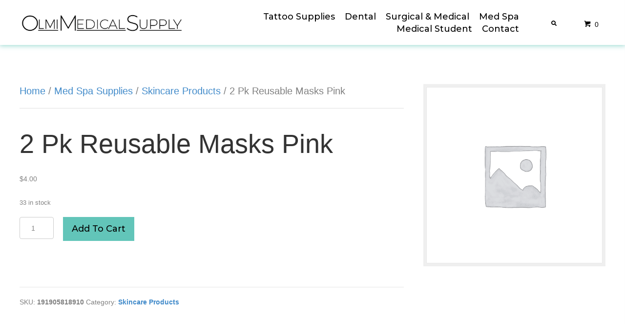

--- FILE ---
content_type: text/html; charset=UTF-8
request_url: https://olmimedical.com/product/2-pk-reusable-masks-pink/
body_size: 24084
content:
<!DOCTYPE html>
<html lang="en-US">
<head>
<meta charset="UTF-8" />
<meta name='viewport' content='width=device-width, initial-scale=1.0' />
<meta http-equiv='X-UA-Compatible' content='IE=edge' />
<link rel="profile" href="https://gmpg.org/xfn/11" />
<meta name='robots' content='index, follow, max-image-preview:large, max-snippet:-1, max-video-preview:-1' />
	<style>img:is([sizes="auto" i], [sizes^="auto," i]) { contain-intrinsic-size: 3000px 1500px }</style>
	
	<!-- This site is optimized with the Yoast SEO plugin v26.8 - https://yoast.com/product/yoast-seo-wordpress/ -->
	<title>2 Pk Reusable Masks Pink - Olmi Medical Supply</title>
	<link rel="canonical" href="https://olmimedical.com/product/2-pk-reusable-masks-pink/" />
	<meta property="og:locale" content="en_US" />
	<meta property="og:type" content="article" />
	<meta property="og:title" content="2 Pk Reusable Masks Pink - Olmi Medical Supply" />
	<meta property="og:url" content="https://olmimedical.com/product/2-pk-reusable-masks-pink/" />
	<meta property="og:site_name" content="Olmi Medical Supply" />
	<meta property="article:modified_time" content="2026-01-30T12:59:28+00:00" />
	<meta property="og:image" content="https://olmimedical.com/wp-content/uploads/2022/08/mockup-graphics-msTEzGwKJs-unsplash-scaled.jpg" />
	<meta property="og:image:width" content="1920" />
	<meta property="og:image:height" content="1080" />
	<meta property="og:image:type" content="image/jpeg" />
	<meta name="twitter:card" content="summary_large_image" />
	<script type="application/ld+json" class="yoast-schema-graph">{"@context":"https://schema.org","@graph":[{"@type":"WebPage","@id":"https://olmimedical.com/product/2-pk-reusable-masks-pink/","url":"https://olmimedical.com/product/2-pk-reusable-masks-pink/","name":"2 Pk Reusable Masks Pink - Olmi Medical Supply","isPartOf":{"@id":"http://tke.49d.myftpupload.com/#website"},"datePublished":"2022-09-01T22:00:54+00:00","dateModified":"2026-01-30T12:59:28+00:00","breadcrumb":{"@id":"https://olmimedical.com/product/2-pk-reusable-masks-pink/#breadcrumb"},"inLanguage":"en-US","potentialAction":[{"@type":"ReadAction","target":["https://olmimedical.com/product/2-pk-reusable-masks-pink/"]}]},{"@type":"BreadcrumbList","@id":"https://olmimedical.com/product/2-pk-reusable-masks-pink/#breadcrumb","itemListElement":[{"@type":"ListItem","position":1,"name":"Home","item":"https://olmimedical.com/"},{"@type":"ListItem","position":2,"name":"Shop","item":"https://olmimedical.com/home/shop/"},{"@type":"ListItem","position":3,"name":"2 Pk Reusable Masks Pink"}]},{"@type":"WebSite","@id":"http://tke.49d.myftpupload.com/#website","url":"http://tke.49d.myftpupload.com/","name":"Olmi Medical Supply","description":"","publisher":{"@id":"http://tke.49d.myftpupload.com/#organization"},"potentialAction":[{"@type":"SearchAction","target":{"@type":"EntryPoint","urlTemplate":"http://tke.49d.myftpupload.com/?s={search_term_string}"},"query-input":{"@type":"PropertyValueSpecification","valueRequired":true,"valueName":"search_term_string"}}],"inLanguage":"en-US"},{"@type":"Organization","@id":"http://tke.49d.myftpupload.com/#organization","name":"Olmi Medical Supply","url":"http://tke.49d.myftpupload.com/","logo":{"@type":"ImageObject","inLanguage":"en-US","@id":"http://tke.49d.myftpupload.com/#/schema/logo/image/","url":"https://olmimedical.com/wp-content/uploads/2022/08/logo.png","contentUrl":"https://olmimedical.com/wp-content/uploads/2022/08/logo.png","width":321,"height":47,"caption":"Olmi Medical Supply"},"image":{"@id":"http://tke.49d.myftpupload.com/#/schema/logo/image/"}}]}</script>
	<!-- / Yoast SEO plugin. -->


<link rel='dns-prefetch' href='//web.squarecdn.com' />
<link rel='dns-prefetch' href='//fonts.googleapis.com' />
<link href='https://fonts.gstatic.com' crossorigin rel='preconnect' />
<link rel="alternate" type="application/rss+xml" title="Olmi Medical Supply &raquo; Feed" href="https://olmimedical.com/feed/" />
<link rel="alternate" type="application/rss+xml" title="Olmi Medical Supply &raquo; Comments Feed" href="https://olmimedical.com/comments/feed/" />
<link rel="preload" href="https://olmimedical.com/wp-content/plugins/bb-plugin/fonts/fontawesome/5.15.4/webfonts/fa-solid-900.woff2" as="font" type="font/woff2" crossorigin="anonymous">
<link rel="preload" href="https://olmimedical.com/wp-content/plugins/bb-plugin/fonts/fontawesome/5.15.4/webfonts/fa-brands-400.woff2" as="font" type="font/woff2" crossorigin="anonymous">
		<style>
			.lazyload,
			.lazyloading {
				max-width: 100%;
			}
		</style>
		<script>
window._wpemojiSettings = {"baseUrl":"https:\/\/s.w.org\/images\/core\/emoji\/16.0.1\/72x72\/","ext":".png","svgUrl":"https:\/\/s.w.org\/images\/core\/emoji\/16.0.1\/svg\/","svgExt":".svg","source":{"concatemoji":"https:\/\/olmimedical.com\/wp-includes\/js\/wp-emoji-release.min.js?ver=6.8.3"}};
/*! This file is auto-generated */
!function(s,n){var o,i,e;function c(e){try{var t={supportTests:e,timestamp:(new Date).valueOf()};sessionStorage.setItem(o,JSON.stringify(t))}catch(e){}}function p(e,t,n){e.clearRect(0,0,e.canvas.width,e.canvas.height),e.fillText(t,0,0);var t=new Uint32Array(e.getImageData(0,0,e.canvas.width,e.canvas.height).data),a=(e.clearRect(0,0,e.canvas.width,e.canvas.height),e.fillText(n,0,0),new Uint32Array(e.getImageData(0,0,e.canvas.width,e.canvas.height).data));return t.every(function(e,t){return e===a[t]})}function u(e,t){e.clearRect(0,0,e.canvas.width,e.canvas.height),e.fillText(t,0,0);for(var n=e.getImageData(16,16,1,1),a=0;a<n.data.length;a++)if(0!==n.data[a])return!1;return!0}function f(e,t,n,a){switch(t){case"flag":return n(e,"\ud83c\udff3\ufe0f\u200d\u26a7\ufe0f","\ud83c\udff3\ufe0f\u200b\u26a7\ufe0f")?!1:!n(e,"\ud83c\udde8\ud83c\uddf6","\ud83c\udde8\u200b\ud83c\uddf6")&&!n(e,"\ud83c\udff4\udb40\udc67\udb40\udc62\udb40\udc65\udb40\udc6e\udb40\udc67\udb40\udc7f","\ud83c\udff4\u200b\udb40\udc67\u200b\udb40\udc62\u200b\udb40\udc65\u200b\udb40\udc6e\u200b\udb40\udc67\u200b\udb40\udc7f");case"emoji":return!a(e,"\ud83e\udedf")}return!1}function g(e,t,n,a){var r="undefined"!=typeof WorkerGlobalScope&&self instanceof WorkerGlobalScope?new OffscreenCanvas(300,150):s.createElement("canvas"),o=r.getContext("2d",{willReadFrequently:!0}),i=(o.textBaseline="top",o.font="600 32px Arial",{});return e.forEach(function(e){i[e]=t(o,e,n,a)}),i}function t(e){var t=s.createElement("script");t.src=e,t.defer=!0,s.head.appendChild(t)}"undefined"!=typeof Promise&&(o="wpEmojiSettingsSupports",i=["flag","emoji"],n.supports={everything:!0,everythingExceptFlag:!0},e=new Promise(function(e){s.addEventListener("DOMContentLoaded",e,{once:!0})}),new Promise(function(t){var n=function(){try{var e=JSON.parse(sessionStorage.getItem(o));if("object"==typeof e&&"number"==typeof e.timestamp&&(new Date).valueOf()<e.timestamp+604800&&"object"==typeof e.supportTests)return e.supportTests}catch(e){}return null}();if(!n){if("undefined"!=typeof Worker&&"undefined"!=typeof OffscreenCanvas&&"undefined"!=typeof URL&&URL.createObjectURL&&"undefined"!=typeof Blob)try{var e="postMessage("+g.toString()+"("+[JSON.stringify(i),f.toString(),p.toString(),u.toString()].join(",")+"));",a=new Blob([e],{type:"text/javascript"}),r=new Worker(URL.createObjectURL(a),{name:"wpTestEmojiSupports"});return void(r.onmessage=function(e){c(n=e.data),r.terminate(),t(n)})}catch(e){}c(n=g(i,f,p,u))}t(n)}).then(function(e){for(var t in e)n.supports[t]=e[t],n.supports.everything=n.supports.everything&&n.supports[t],"flag"!==t&&(n.supports.everythingExceptFlag=n.supports.everythingExceptFlag&&n.supports[t]);n.supports.everythingExceptFlag=n.supports.everythingExceptFlag&&!n.supports.flag,n.DOMReady=!1,n.readyCallback=function(){n.DOMReady=!0}}).then(function(){return e}).then(function(){var e;n.supports.everything||(n.readyCallback(),(e=n.source||{}).concatemoji?t(e.concatemoji):e.wpemoji&&e.twemoji&&(t(e.twemoji),t(e.wpemoji)))}))}((window,document),window._wpemojiSettings);
</script>
<link rel='stylesheet' id='godaddy-payments-payinperson-main-styles-css' href='https://olmimedical.com/wp-content/mu-plugins/vendor/godaddy/mwc-core/assets/css/pay-in-person-method.css' media='all' />
<style id='wp-emoji-styles-inline-css'>

	img.wp-smiley, img.emoji {
		display: inline !important;
		border: none !important;
		box-shadow: none !important;
		height: 1em !important;
		width: 1em !important;
		margin: 0 0.07em !important;
		vertical-align: -0.1em !important;
		background: none !important;
		padding: 0 !important;
	}
</style>
<link rel='stylesheet' id='wp-block-library-css' href='https://olmimedical.com/wp-includes/css/dist/block-library/style.min.css?ver=6.8.3' media='all' />
<style id='wp-block-library-theme-inline-css'>
.wp-block-audio :where(figcaption){color:#555;font-size:13px;text-align:center}.is-dark-theme .wp-block-audio :where(figcaption){color:#ffffffa6}.wp-block-audio{margin:0 0 1em}.wp-block-code{border:1px solid #ccc;border-radius:4px;font-family:Menlo,Consolas,monaco,monospace;padding:.8em 1em}.wp-block-embed :where(figcaption){color:#555;font-size:13px;text-align:center}.is-dark-theme .wp-block-embed :where(figcaption){color:#ffffffa6}.wp-block-embed{margin:0 0 1em}.blocks-gallery-caption{color:#555;font-size:13px;text-align:center}.is-dark-theme .blocks-gallery-caption{color:#ffffffa6}:root :where(.wp-block-image figcaption){color:#555;font-size:13px;text-align:center}.is-dark-theme :root :where(.wp-block-image figcaption){color:#ffffffa6}.wp-block-image{margin:0 0 1em}.wp-block-pullquote{border-bottom:4px solid;border-top:4px solid;color:currentColor;margin-bottom:1.75em}.wp-block-pullquote cite,.wp-block-pullquote footer,.wp-block-pullquote__citation{color:currentColor;font-size:.8125em;font-style:normal;text-transform:uppercase}.wp-block-quote{border-left:.25em solid;margin:0 0 1.75em;padding-left:1em}.wp-block-quote cite,.wp-block-quote footer{color:currentColor;font-size:.8125em;font-style:normal;position:relative}.wp-block-quote:where(.has-text-align-right){border-left:none;border-right:.25em solid;padding-left:0;padding-right:1em}.wp-block-quote:where(.has-text-align-center){border:none;padding-left:0}.wp-block-quote.is-large,.wp-block-quote.is-style-large,.wp-block-quote:where(.is-style-plain){border:none}.wp-block-search .wp-block-search__label{font-weight:700}.wp-block-search__button{border:1px solid #ccc;padding:.375em .625em}:where(.wp-block-group.has-background){padding:1.25em 2.375em}.wp-block-separator.has-css-opacity{opacity:.4}.wp-block-separator{border:none;border-bottom:2px solid;margin-left:auto;margin-right:auto}.wp-block-separator.has-alpha-channel-opacity{opacity:1}.wp-block-separator:not(.is-style-wide):not(.is-style-dots){width:100px}.wp-block-separator.has-background:not(.is-style-dots){border-bottom:none;height:1px}.wp-block-separator.has-background:not(.is-style-wide):not(.is-style-dots){height:2px}.wp-block-table{margin:0 0 1em}.wp-block-table td,.wp-block-table th{word-break:normal}.wp-block-table :where(figcaption){color:#555;font-size:13px;text-align:center}.is-dark-theme .wp-block-table :where(figcaption){color:#ffffffa6}.wp-block-video :where(figcaption){color:#555;font-size:13px;text-align:center}.is-dark-theme .wp-block-video :where(figcaption){color:#ffffffa6}.wp-block-video{margin:0 0 1em}:root :where(.wp-block-template-part.has-background){margin-bottom:0;margin-top:0;padding:1.25em 2.375em}
</style>
<style id='classic-theme-styles-inline-css'>
/*! This file is auto-generated */
.wp-block-button__link{color:#fff;background-color:#32373c;border-radius:9999px;box-shadow:none;text-decoration:none;padding:calc(.667em + 2px) calc(1.333em + 2px);font-size:1.125em}.wp-block-file__button{background:#32373c;color:#fff;text-decoration:none}
</style>
<style id='global-styles-inline-css'>
:root{--wp--preset--aspect-ratio--square: 1;--wp--preset--aspect-ratio--4-3: 4/3;--wp--preset--aspect-ratio--3-4: 3/4;--wp--preset--aspect-ratio--3-2: 3/2;--wp--preset--aspect-ratio--2-3: 2/3;--wp--preset--aspect-ratio--16-9: 16/9;--wp--preset--aspect-ratio--9-16: 9/16;--wp--preset--color--black: #000000;--wp--preset--color--cyan-bluish-gray: #abb8c3;--wp--preset--color--white: #ffffff;--wp--preset--color--pale-pink: #f78da7;--wp--preset--color--vivid-red: #cf2e2e;--wp--preset--color--luminous-vivid-orange: #ff6900;--wp--preset--color--luminous-vivid-amber: #fcb900;--wp--preset--color--light-green-cyan: #7bdcb5;--wp--preset--color--vivid-green-cyan: #00d084;--wp--preset--color--pale-cyan-blue: #8ed1fc;--wp--preset--color--vivid-cyan-blue: #0693e3;--wp--preset--color--vivid-purple: #9b51e0;--wp--preset--gradient--vivid-cyan-blue-to-vivid-purple: linear-gradient(135deg,rgba(6,147,227,1) 0%,rgb(155,81,224) 100%);--wp--preset--gradient--light-green-cyan-to-vivid-green-cyan: linear-gradient(135deg,rgb(122,220,180) 0%,rgb(0,208,130) 100%);--wp--preset--gradient--luminous-vivid-amber-to-luminous-vivid-orange: linear-gradient(135deg,rgba(252,185,0,1) 0%,rgba(255,105,0,1) 100%);--wp--preset--gradient--luminous-vivid-orange-to-vivid-red: linear-gradient(135deg,rgba(255,105,0,1) 0%,rgb(207,46,46) 100%);--wp--preset--gradient--very-light-gray-to-cyan-bluish-gray: linear-gradient(135deg,rgb(238,238,238) 0%,rgb(169,184,195) 100%);--wp--preset--gradient--cool-to-warm-spectrum: linear-gradient(135deg,rgb(74,234,220) 0%,rgb(151,120,209) 20%,rgb(207,42,186) 40%,rgb(238,44,130) 60%,rgb(251,105,98) 80%,rgb(254,248,76) 100%);--wp--preset--gradient--blush-light-purple: linear-gradient(135deg,rgb(255,206,236) 0%,rgb(152,150,240) 100%);--wp--preset--gradient--blush-bordeaux: linear-gradient(135deg,rgb(254,205,165) 0%,rgb(254,45,45) 50%,rgb(107,0,62) 100%);--wp--preset--gradient--luminous-dusk: linear-gradient(135deg,rgb(255,203,112) 0%,rgb(199,81,192) 50%,rgb(65,88,208) 100%);--wp--preset--gradient--pale-ocean: linear-gradient(135deg,rgb(255,245,203) 0%,rgb(182,227,212) 50%,rgb(51,167,181) 100%);--wp--preset--gradient--electric-grass: linear-gradient(135deg,rgb(202,248,128) 0%,rgb(113,206,126) 100%);--wp--preset--gradient--midnight: linear-gradient(135deg,rgb(2,3,129) 0%,rgb(40,116,252) 100%);--wp--preset--font-size--small: 13px;--wp--preset--font-size--medium: 20px;--wp--preset--font-size--large: 36px;--wp--preset--font-size--x-large: 42px;--wp--preset--spacing--20: 0.44rem;--wp--preset--spacing--30: 0.67rem;--wp--preset--spacing--40: 1rem;--wp--preset--spacing--50: 1.5rem;--wp--preset--spacing--60: 2.25rem;--wp--preset--spacing--70: 3.38rem;--wp--preset--spacing--80: 5.06rem;--wp--preset--shadow--natural: 6px 6px 9px rgba(0, 0, 0, 0.2);--wp--preset--shadow--deep: 12px 12px 50px rgba(0, 0, 0, 0.4);--wp--preset--shadow--sharp: 6px 6px 0px rgba(0, 0, 0, 0.2);--wp--preset--shadow--outlined: 6px 6px 0px -3px rgba(255, 255, 255, 1), 6px 6px rgba(0, 0, 0, 1);--wp--preset--shadow--crisp: 6px 6px 0px rgba(0, 0, 0, 1);}:where(.is-layout-flex){gap: 0.5em;}:where(.is-layout-grid){gap: 0.5em;}body .is-layout-flex{display: flex;}.is-layout-flex{flex-wrap: wrap;align-items: center;}.is-layout-flex > :is(*, div){margin: 0;}body .is-layout-grid{display: grid;}.is-layout-grid > :is(*, div){margin: 0;}:where(.wp-block-columns.is-layout-flex){gap: 2em;}:where(.wp-block-columns.is-layout-grid){gap: 2em;}:where(.wp-block-post-template.is-layout-flex){gap: 1.25em;}:where(.wp-block-post-template.is-layout-grid){gap: 1.25em;}.has-black-color{color: var(--wp--preset--color--black) !important;}.has-cyan-bluish-gray-color{color: var(--wp--preset--color--cyan-bluish-gray) !important;}.has-white-color{color: var(--wp--preset--color--white) !important;}.has-pale-pink-color{color: var(--wp--preset--color--pale-pink) !important;}.has-vivid-red-color{color: var(--wp--preset--color--vivid-red) !important;}.has-luminous-vivid-orange-color{color: var(--wp--preset--color--luminous-vivid-orange) !important;}.has-luminous-vivid-amber-color{color: var(--wp--preset--color--luminous-vivid-amber) !important;}.has-light-green-cyan-color{color: var(--wp--preset--color--light-green-cyan) !important;}.has-vivid-green-cyan-color{color: var(--wp--preset--color--vivid-green-cyan) !important;}.has-pale-cyan-blue-color{color: var(--wp--preset--color--pale-cyan-blue) !important;}.has-vivid-cyan-blue-color{color: var(--wp--preset--color--vivid-cyan-blue) !important;}.has-vivid-purple-color{color: var(--wp--preset--color--vivid-purple) !important;}.has-black-background-color{background-color: var(--wp--preset--color--black) !important;}.has-cyan-bluish-gray-background-color{background-color: var(--wp--preset--color--cyan-bluish-gray) !important;}.has-white-background-color{background-color: var(--wp--preset--color--white) !important;}.has-pale-pink-background-color{background-color: var(--wp--preset--color--pale-pink) !important;}.has-vivid-red-background-color{background-color: var(--wp--preset--color--vivid-red) !important;}.has-luminous-vivid-orange-background-color{background-color: var(--wp--preset--color--luminous-vivid-orange) !important;}.has-luminous-vivid-amber-background-color{background-color: var(--wp--preset--color--luminous-vivid-amber) !important;}.has-light-green-cyan-background-color{background-color: var(--wp--preset--color--light-green-cyan) !important;}.has-vivid-green-cyan-background-color{background-color: var(--wp--preset--color--vivid-green-cyan) !important;}.has-pale-cyan-blue-background-color{background-color: var(--wp--preset--color--pale-cyan-blue) !important;}.has-vivid-cyan-blue-background-color{background-color: var(--wp--preset--color--vivid-cyan-blue) !important;}.has-vivid-purple-background-color{background-color: var(--wp--preset--color--vivid-purple) !important;}.has-black-border-color{border-color: var(--wp--preset--color--black) !important;}.has-cyan-bluish-gray-border-color{border-color: var(--wp--preset--color--cyan-bluish-gray) !important;}.has-white-border-color{border-color: var(--wp--preset--color--white) !important;}.has-pale-pink-border-color{border-color: var(--wp--preset--color--pale-pink) !important;}.has-vivid-red-border-color{border-color: var(--wp--preset--color--vivid-red) !important;}.has-luminous-vivid-orange-border-color{border-color: var(--wp--preset--color--luminous-vivid-orange) !important;}.has-luminous-vivid-amber-border-color{border-color: var(--wp--preset--color--luminous-vivid-amber) !important;}.has-light-green-cyan-border-color{border-color: var(--wp--preset--color--light-green-cyan) !important;}.has-vivid-green-cyan-border-color{border-color: var(--wp--preset--color--vivid-green-cyan) !important;}.has-pale-cyan-blue-border-color{border-color: var(--wp--preset--color--pale-cyan-blue) !important;}.has-vivid-cyan-blue-border-color{border-color: var(--wp--preset--color--vivid-cyan-blue) !important;}.has-vivid-purple-border-color{border-color: var(--wp--preset--color--vivid-purple) !important;}.has-vivid-cyan-blue-to-vivid-purple-gradient-background{background: var(--wp--preset--gradient--vivid-cyan-blue-to-vivid-purple) !important;}.has-light-green-cyan-to-vivid-green-cyan-gradient-background{background: var(--wp--preset--gradient--light-green-cyan-to-vivid-green-cyan) !important;}.has-luminous-vivid-amber-to-luminous-vivid-orange-gradient-background{background: var(--wp--preset--gradient--luminous-vivid-amber-to-luminous-vivid-orange) !important;}.has-luminous-vivid-orange-to-vivid-red-gradient-background{background: var(--wp--preset--gradient--luminous-vivid-orange-to-vivid-red) !important;}.has-very-light-gray-to-cyan-bluish-gray-gradient-background{background: var(--wp--preset--gradient--very-light-gray-to-cyan-bluish-gray) !important;}.has-cool-to-warm-spectrum-gradient-background{background: var(--wp--preset--gradient--cool-to-warm-spectrum) !important;}.has-blush-light-purple-gradient-background{background: var(--wp--preset--gradient--blush-light-purple) !important;}.has-blush-bordeaux-gradient-background{background: var(--wp--preset--gradient--blush-bordeaux) !important;}.has-luminous-dusk-gradient-background{background: var(--wp--preset--gradient--luminous-dusk) !important;}.has-pale-ocean-gradient-background{background: var(--wp--preset--gradient--pale-ocean) !important;}.has-electric-grass-gradient-background{background: var(--wp--preset--gradient--electric-grass) !important;}.has-midnight-gradient-background{background: var(--wp--preset--gradient--midnight) !important;}.has-small-font-size{font-size: var(--wp--preset--font-size--small) !important;}.has-medium-font-size{font-size: var(--wp--preset--font-size--medium) !important;}.has-large-font-size{font-size: var(--wp--preset--font-size--large) !important;}.has-x-large-font-size{font-size: var(--wp--preset--font-size--x-large) !important;}
:where(.wp-block-post-template.is-layout-flex){gap: 1.25em;}:where(.wp-block-post-template.is-layout-grid){gap: 1.25em;}
:where(.wp-block-columns.is-layout-flex){gap: 2em;}:where(.wp-block-columns.is-layout-grid){gap: 2em;}
:root :where(.wp-block-pullquote){font-size: 1.5em;line-height: 1.6;}
</style>
<link rel='stylesheet' id='wcz-frontend-css' href='https://olmimedical.com/wp-content/plugins/woocustomizer/assets/css/frontend.css?ver=2.6.3' media='all' />
<link rel='stylesheet' id='photoswipe-css' href='https://olmimedical.com/wp-content/plugins/woocommerce/assets/css/photoswipe/photoswipe.min.css?ver=10.4.3' media='all' />
<link rel='stylesheet' id='photoswipe-default-skin-css' href='https://olmimedical.com/wp-content/plugins/woocommerce/assets/css/photoswipe/default-skin/default-skin.min.css?ver=10.4.3' media='all' />
<link rel='stylesheet' id='woocommerce-layout-css' href='https://olmimedical.com/wp-content/plugins/woocommerce/assets/css/woocommerce-layout.css?ver=10.4.3' media='all' />
<link rel='stylesheet' id='woocommerce-smallscreen-css' href='https://olmimedical.com/wp-content/plugins/woocommerce/assets/css/woocommerce-smallscreen.css?ver=10.4.3' media='only screen and (max-width: 767px)' />
<link rel='stylesheet' id='woocommerce-general-css' href='https://olmimedical.com/wp-content/plugins/woocommerce/assets/css/woocommerce.css?ver=10.4.3' media='all' />
<style id='woocommerce-inline-inline-css'>
.woocommerce form .form-row .required { visibility: visible; }
</style>
<link rel='stylesheet' id='wp-components-css' href='https://olmimedical.com/wp-includes/css/dist/components/style.min.css?ver=6.8.3' media='all' />
<link rel='stylesheet' id='godaddy-styles-css' href='https://olmimedical.com/wp-content/mu-plugins/vendor/wpex/godaddy-launch/includes/Dependencies/GoDaddy/Styles/build/latest.css?ver=2.0.2' media='all' />
<link rel='stylesheet' id='font-awesome-5-css' href='https://olmimedical.com/wp-content/plugins/bb-plugin/fonts/fontawesome/5.15.4/css/all.min.css?ver=2.7.2.2' media='all' />
<link rel='stylesheet' id='uabb-animate-css' href='https://olmimedical.com/wp-content/plugins/bb-ultimate-addon/modules/info-list/css/animate.css' media='all' />
<link rel='stylesheet' id='font-awesome-css' href='https://olmimedical.com/wp-content/plugins/bb-plugin/fonts/fontawesome/5.15.4/css/v4-shims.min.css?ver=2.7.2.2' media='all' />
<link rel='stylesheet' id='fl-builder-layout-bundle-489ac0f56d828bb2ebff240e0a9a8daf-css' href='https://olmimedical.com/wp-content/uploads/bb-plugin/cache/489ac0f56d828bb2ebff240e0a9a8daf-layout-bundle.css?ver=2.7.2.2-1.4.8' media='all' />
<link rel='stylesheet' id='dgwt-wcas-style-css' href='https://olmimedical.com/wp-content/plugins/ajax-search-for-woocommerce/assets/css/style.min.css?ver=1.32.2' media='all' />
<link rel='stylesheet' id='wc-square-css' href='https://olmimedical.com/wp-content/plugins/woocommerce-square/assets/css/frontend/wc-square.min.css?ver=4.4.1' media='all' />
<link rel='stylesheet' id='gd-core-css' href='https://olmimedical.com/wp-content/plugins/pws-core/public/css/GD-cORe-public.css?ver=4.0.0' media='all' />
<link rel='stylesheet' id='wpmenucart-icons-css' href='https://olmimedical.com/wp-content/plugins/wp-menu-cart-pro/assets/css/wpmenucart-icons-pro.min.css?ver=4.0.1' media='all' />
<style id='wpmenucart-icons-inline-css'>
@font-face {
    font-family:'WPMenuCart';
    src: url('https://olmimedical.com/wp-content/plugins/wp-menu-cart-pro/assets/fonts/WPMenuCart.eot');
    src: url('https://olmimedical.com/wp-content/plugins/wp-menu-cart-pro/assets/fonts/WPMenuCart.eot?#iefix') format('embedded-opentype'),
         url('https://olmimedical.com/wp-content/plugins/wp-menu-cart-pro/assets/fonts/WPMenuCart.woff2') format('woff2'),
         url('https://olmimedical.com/wp-content/plugins/wp-menu-cart-pro/assets/fonts/WPMenuCart.woff') format('woff'),
         url('https://olmimedical.com/wp-content/plugins/wp-menu-cart-pro/assets/fonts/WPMenuCart.ttf') format('truetype'),
         url('https://olmimedical.com/wp-content/plugins/wp-menu-cart-pro/assets/fonts/WPMenuCart.svg#WPMenuCart') format('svg');
    font-weight:normal;
	font-style:normal;
	font-display:swap;
}
</style>
<link rel='stylesheet' id='wpmenucart-css' href='https://olmimedical.com/wp-content/plugins/wp-menu-cart-pro/assets/css/wpmenucart-main.min.css?ver=4.0.1' media='all' />
<link rel='stylesheet' id='wc-square-digital-wallet-css' href='https://olmimedical.com/wp-content/plugins/woocommerce-square/assets/css/frontend/wc-square-digital-wallet.min.css?ver=4.4.1' media='all' />
<link rel='stylesheet' id='jquery-magnificpopup-css' href='https://olmimedical.com/wp-content/plugins/bb-plugin/css/jquery.magnificpopup.min.css?ver=2.7.2.2' media='all' />
<link rel='stylesheet' id='base-css' href='https://olmimedical.com/wp-content/themes/bb-theme/css/base.min.css?ver=1.7.14' media='all' />
<link rel='stylesheet' id='fl-automator-skin-css' href='https://olmimedical.com/wp-content/uploads/bb-theme/skin-6532fba7ceaa2.css?ver=1.7.14' media='all' />
<link rel='stylesheet' id='pp-animate-css' href='https://olmimedical.com/wp-content/plugins/bbpowerpack/assets/css/animate.min.css?ver=3.5.1' media='all' />
<link rel='stylesheet' id='fl-builder-google-fonts-26a1742211e085980ccc378fda69fa19-css' href='//fonts.googleapis.com/css?family=Montserrat%3A500&#038;ver=6.8.3' media='all' />
<script src="https://olmimedical.com/wp-includes/js/jquery/jquery.min.js?ver=3.7.1" id="jquery-core-js"></script>
<script src="https://olmimedical.com/wp-includes/js/jquery/jquery-migrate.min.js?ver=3.4.1" id="jquery-migrate-js"></script>
<script src="https://olmimedical.com/wp-content/plugins/woocommerce/assets/js/jquery-blockui/jquery.blockUI.min.js?ver=2.7.0-wc.10.4.3" id="wc-jquery-blockui-js" defer data-wp-strategy="defer"></script>
<script id="wc-add-to-cart-js-extra">
var wc_add_to_cart_params = {"ajax_url":"\/wp-admin\/admin-ajax.php","wc_ajax_url":"\/?wc-ajax=%%endpoint%%","i18n_view_cart":"View cart","cart_url":"https:\/\/olmimedical.com\/cart\/","is_cart":"","cart_redirect_after_add":"no"};
</script>
<script src="https://olmimedical.com/wp-content/plugins/woocommerce/assets/js/frontend/add-to-cart.min.js?ver=10.4.3" id="wc-add-to-cart-js" defer data-wp-strategy="defer"></script>
<script src="https://olmimedical.com/wp-content/plugins/woocommerce/assets/js/zoom/jquery.zoom.min.js?ver=1.7.21-wc.10.4.3" id="wc-zoom-js" defer data-wp-strategy="defer"></script>
<script src="https://olmimedical.com/wp-content/plugins/woocommerce/assets/js/flexslider/jquery.flexslider.min.js?ver=2.7.2-wc.10.4.3" id="wc-flexslider-js" defer data-wp-strategy="defer"></script>
<script src="https://olmimedical.com/wp-content/plugins/woocommerce/assets/js/photoswipe/photoswipe.min.js?ver=4.1.1-wc.10.4.3" id="wc-photoswipe-js" defer data-wp-strategy="defer"></script>
<script src="https://olmimedical.com/wp-content/plugins/woocommerce/assets/js/photoswipe/photoswipe-ui-default.min.js?ver=4.1.1-wc.10.4.3" id="wc-photoswipe-ui-default-js" defer data-wp-strategy="defer"></script>
<script id="wc-single-product-js-extra">
var wc_single_product_params = {"i18n_required_rating_text":"Please select a rating","i18n_rating_options":["1 of 5 stars","2 of 5 stars","3 of 5 stars","4 of 5 stars","5 of 5 stars"],"i18n_product_gallery_trigger_text":"View full-screen image gallery","review_rating_required":"yes","flexslider":{"rtl":false,"animation":"slide","smoothHeight":true,"directionNav":false,"controlNav":"thumbnails","slideshow":false,"animationSpeed":500,"animationLoop":false,"allowOneSlide":false},"zoom_enabled":"1","zoom_options":[],"photoswipe_enabled":"1","photoswipe_options":{"shareEl":false,"closeOnScroll":false,"history":false,"hideAnimationDuration":0,"showAnimationDuration":0},"flexslider_enabled":"1"};
</script>
<script src="https://olmimedical.com/wp-content/plugins/woocommerce/assets/js/frontend/single-product.min.js?ver=10.4.3" id="wc-single-product-js" defer data-wp-strategy="defer"></script>
<script src="https://olmimedical.com/wp-content/plugins/woocommerce/assets/js/js-cookie/js.cookie.min.js?ver=2.1.4-wc.10.4.3" id="wc-js-cookie-js" defer data-wp-strategy="defer"></script>
<script id="woocommerce-js-extra">
var woocommerce_params = {"ajax_url":"\/wp-admin\/admin-ajax.php","wc_ajax_url":"\/?wc-ajax=%%endpoint%%","i18n_password_show":"Show password","i18n_password_hide":"Hide password"};
</script>
<script src="https://olmimedical.com/wp-content/plugins/woocommerce/assets/js/frontend/woocommerce.min.js?ver=10.4.3" id="woocommerce-js" defer data-wp-strategy="defer"></script>
<script src="https://olmimedical.com/wp-includes/js/imagesloaded.min.js?ver=6.8.3" id="imagesloaded-js"></script>
<script src="https://web.squarecdn.com/v1/square.js?ver=4.4.1" id="wc-square-payment-form-js"></script>
<script src="https://olmimedical.com/wp-content/plugins/pws-core/public/js/GD-cORe-public.js?ver=4.0.0" id="gd-core-js"></script>
<link rel="https://api.w.org/" href="https://olmimedical.com/wp-json/" /><link rel="alternate" title="JSON" type="application/json" href="https://olmimedical.com/wp-json/wp/v2/product/987" /><link rel="EditURI" type="application/rsd+xml" title="RSD" href="https://olmimedical.com/xmlrpc.php?rsd" />
<link rel='shortlink' href='https://olmimedical.com/?p=987' />
<link rel="alternate" title="oEmbed (JSON)" type="application/json+oembed" href="https://olmimedical.com/wp-json/oembed/1.0/embed?url=https%3A%2F%2Folmimedical.com%2Fproduct%2F2-pk-reusable-masks-pink%2F" />
<link rel="alternate" title="oEmbed (XML)" type="text/xml+oembed" href="https://olmimedical.com/wp-json/oembed/1.0/embed?url=https%3A%2F%2Folmimedical.com%2Fproduct%2F2-pk-reusable-masks-pink%2F&#038;format=xml" />
		<script>
			var bb_powerpack = {
				search_term: '',
				version: '2.33.1',
				getAjaxUrl: function() { return atob( 'aHR0cHM6Ly9vbG1pbWVkaWNhbC5jb20vd3AtYWRtaW4vYWRtaW4tYWpheC5waHA=' ); },
				callback: function() {}
			};
		</script>
				<script>
			document.documentElement.className = document.documentElement.className.replace('no-js', 'js');
		</script>
				<style>
			.dgwt-wcas-ico-magnifier,.dgwt-wcas-ico-magnifier-handler{max-width:20px}.dgwt-wcas-search-wrapp{max-width:600px}		</style>
			<noscript><style>.woocommerce-product-gallery{ opacity: 1 !important; }</style></noscript>
	<link rel="icon" href="https://olmimedical.com/wp-content/uploads/2022/08/Favicon.png" sizes="32x32" />
<link rel="icon" href="https://olmimedical.com/wp-content/uploads/2022/08/Favicon.png" sizes="192x192" />
<link rel="apple-touch-icon" href="https://olmimedical.com/wp-content/uploads/2022/08/Favicon.png" />
<meta name="msapplication-TileImage" content="https://olmimedical.com/wp-content/uploads/2022/08/Favicon.png" />
		<style id="wp-custom-css">
			/*-------------------------------
TYPOGRAPHY
--------------------------------*/



.fl-node-uipmq27rx4n6 .fl-menu .sub-menu{
	box-shadow:none!important;
}

.uabb-module-content.uabb-dual-color-heading.uabb-heading-layout-block.uabb-heading-align-left {
    display: inline-block;
}

div#img .pp-heading-content .pp-sub-heading ul {
    list-style-type: none;
    padding-left: 10px;
}

.uabb-creative-menu-mobile-toggle.hamburger {
    outline: none;
}

body p,
.entry-content p,
.entry-content ul li,
.entry-content ul,
.entry-content a,
.pp-sub-heading p {
}

a:focus,
a:hover {
	outline: none;
	text-decoration: none;
}

.uabb-adv-accordion-button-label:focus, .uabb-adv-accordion-button-label:active, .uabb-adv-accordion-button:focus, .uabb-adv-accordion-button:active, .uabb-adv-accordion-icon-wrap:focus, .uabb-adv-accordion-icon-wrap:active {
	outline: none;
}

/*--------------------------------
HEADER
---------------------------------*/

.dgwt-wcas-sf-wrapp input[type=search].dgwt-wcas-search-input, .search input.fl-search-input.form-control {
	font-size: 17px !important;
	background: #ffffff;
	border: 1px solid #ccc;
	border-radius: 0px !important;
	-webkit-border-radius: 0px;
	-webkit-appearance: none;
	box-sizing: border-box;
	height: 40px;
}
header{position:relative;z-index:1;}
.dgwt-wcas-search-wrapp {
	max-width: 100%;
}

/*---

Media queries? Y/N

---*/


/*-------------------------------

NAVIGATION

--------------------------------*/


/*---

Media queries? Y/N

---*/

.uabb-creative-menu .menu.uabb-creative-menu-horizontal ul.sub-menu > li a span.uabb-menu-toggle {
	float: none;
}

.off-canvas.menu-open .uabb-off-canvas-menu {
	padding-left: 30px;
	padding-right: 30px;
}
.form-contracts .pp-gf-content .pp-gf-inner .gfield--width-half .ginput_container_date input {
    width: 100%;
}

/*Border bottom menu Css*/


/*End of Border bottom menu Css*/


/*--------------------------------

BUTTONS

----------------------------------*/

/*---

Media queries? Y/N

---*/

a.button,
span.fl-button-text,
span.uabb-button-text.uabb-creative-button-text,
.gform_button.button,
a.fl-button {
}


/*----------------------------------

FOOTER

---------------------------------*/

/*---

Media queries? Y/N

---*/

footer ul li a,


#sidebarmenu ul li a,
.sidemenu ul li a {
	display: inline-block !important;
}

.footer-copy p {
	margin-bottom: 0px;
}

.footer-subs .pp-form-success-message p {
	margin-bottom: 0px;
}

#footer1menu .fl-menu .menu > li {
	font-size: 17px;
	line-height: 1.2;
	margin-bottom: 10px;
}

div#footer5subscribe .fl-subscribe-form input {
	text-transform: none;
}

div#footer5subscribe .pp-form-success-message p {
	margin-bottom: -5px;
	padding-left: 0px;
}

div#footer5subscribe .pp-subscribe-form {
	margin-top: -10px;
}



/*------------------------------

BB MODULES

---------------------------------*/

/*---
MODULE NAME
Description of section
Media queries? Y/N
---*/

.subscribe .pp-subscribe-form .pp-subscribe-form-inner .pp-form-button .fl-button-wrap a.fl-button:focus {
	color: #000000 !important;
	background: #000000;
}


/*------------------------------

PAGE SPECIFIC

---------------------------------*/


.fl-builder-content .uncat-text a {
    text-transform: uppercase;
}
	
	.fl-theme-builder-woo-noties{
		margin-top: 50px;
		margin-bottom: 0px;
	}
	
	
.signup-col .fl-row-content-wrap {
    position: relative;
    z-index: 1;
	}

.product-text .pp-sub-heading {
    width: 420px;
    margin: 0 auto;
}

.uabb-woocommerce .woocommerce-loop-product__title {
    margin-top: 20px;
}

.shop-side ul {
    padding-left: 0;
}

.shop-side ul li{
    font-size:16px;
}

.searchandfilter h4 {
    font-size: 26px;
}

.shop-side ul li.sf-field-search label {
    width: 100%;
}

.shop-side ul li input[type="submit"]{
	padding: 10px 20px;
	background:#e16045 ;
}

.shop-side ul li input[type="submit"]:hover{
	background:#2c3555 ;
}


/*---
PAGE NAME: Home
Description of section
Media queries? Y
---*/

.single-prod table.variations tr td.value a.reset_variations {
	color: #ffffff;
}

.single-prod table.variations tr td.value a.reset_variations:hover {
	color: #cccccc;
}

.success .gform_wrapper textarea.small {
	height: 120px;
	width: 100%;
}


/*.table-responsive table,*/


.table-responsive th {
	width: 100%;
	text-align: center;
}

.table-responsive table,
.table-responsive td,
.table-responsive th {
	border: 2px solid #000;
}

.table-responsive td,
.table-responsive th {
	padding: 10px;
}

.terms h4 {
	margin-top: 30px;
}

.terms p span {
	text-transform: uppercase;
}


.submit-form select:focus {
	border-color: #333333!important;
}

.home-hero-text .uabb-module-content {
	z-index: 9;
}

.grav-for .pp-gf-content .pp-gf-inner .gform_wrapper .gform_body ul li.gfield_contains_required label.gfield_label span.gfield_required {
	color: #ffffff;
}

.grav-for .pp-gf-content .pp-gf-inner .gform_wrapper .gform_body ul li.gfield_error label.gfield_label span.gfield_required {
	color: #790000;
}



.single-prod .tinv-wraper.woocommerce.tinvwl-after-add-to-cart a.tinvwl_add_to_wishlist_button {
	color: #fff;
}

.single-prod .tinv-wraper.woocommerce.tinvwl-after-add-to-cart a.tinvwl_add_to_wishlist_button:hover {
	color: #cccccc;
}

.tinv-wishlist .product-action {
	width: 200px;
	text-align: center;
}


/*Membership Css*/


#wpmem_login, #wpmem_reg, #wpmem_restricted_msg {
	max-width: 600px;
	margin: 20px auto;
}

#wpmem_login fieldset, #wpmem_reg fieldset {
	border: none;
	padding: 0;
	margin: 0px 0;
}

#wpmem_login, #wpmem_reg {
	padding: 10px !important;
}

#wpmem_login .div_text, #wpmem_reg .div_text, #wpmem_reg .div_textarea, #wpmem_reg .div_select, #wpmem_reg .div_checkbox, #wpmem_reg .div_multiselect, #wpmem_reg .div_multicheckbox, #wpmem_reg .div_radio, #wpmem_reg .div_image, #wpmem_reg .div_file, #wpmem_reg .div_url, #wpmem_reg .div_number, #wpmem_reg .div_date {
	width: 100% !important;
}

#wpmem_login .button_div, #wpmem_reg .button_div {
	width: 100%;
	padding: 6px 0;
	text-align: right;
}

.login .button_div input.buttons,


.register .button_div input.buttons, .login button.woocommerce-button.button.woocommerce-form-login__submit {
	font-size: 18px !important;
	border-radius: 50px;
	border: 0px solid #ee4444;
	background-color: #ee4444;
	color: #ffffff;
	text-transform: uppercase;
	text-align: center;
	padding: 12px 23px;
	line-height: 1.2;
	font-family: "Montserrat",sans-serif !important;
}

.login .button_div input.buttons:hover,


.register .button_div input.buttons:hover, .login button.woocommerce-button.button.woocommerce-form-login__submit:hover {
	background-color: #caae61;
	color: #121212;
}

#wpmem_login, #wpmem_reg {
	font-family: "Poppins",sans-serif !important;
	text-transform: capitalize;
}

#wpmem_reg legend {
	font-family: "Poppins",sans-serif !important;
	font-weight: 700 !important;
	text-transform: capitalize;
}

.login .woocommerce form .form-row input.input-text {
	background: #fff;
	height: 45px;
	border-radius: 50px;
	font-size: 16px;
}

.login .woocommerce form.login {
	border-top: 1px solid #333333 !important;
	border: none;
	padding: 20px 0px;
	margin: 1em 0;
	border-radius: 50px;
}

#wpmem_reg input[type=text] {
	border-radius: 0px;
}

.login .woocommerce form.login label, #wpmem_login label, #wpmem_reg label {
	color: #585858;
	text-transform: capitalize;
	font-size: 16px;
}

#wpmem_login legend, #wpmem_reg legend {
	border-bottom: 0px solid #212121;
	padding-bottom: 20px;
}

@media screen and (max-width:768px) {
	
	
	#wpmem_login, #wpmem_reg {
		padding: 0px !important;
	}

	#wpmem_login, #wpmem_reg, #wpmem_restricted_msg {
		margin: 0px 0px 10px 0px;
	}

	#wpmem_login legend, #wpmem_reg legend {
		border-bottom: 1px solid #212121;
		padding-bottom: 10px;
	}

	#wpmem_login, #wpmem_reg, #wpmem_restricted_msg {
		max-width: 100%;
		margin: 20px auto;
	}
}

article.membership-content.access-restricted {
	padding: 50px 60px 50px 80px;
}

.woocommerce .wc-memberships-restriction-message {
	margin: 2em 0 -20px 0!important;
}


/*------------------------------

	WooCommerce Header search

-------------------------------*/

form.dgwt-wcas-search-form {
	max-width: 100%;
	margin: 0 auto;
}

ul.products.columns-3 {
	padding-left: 0;
}


/*------------------------------

	woocommerce cart Page

-------------------------------*/


.woocommerce table.cart td.actions .coupon .input-text,


.woocommerce-page table.cart td.actions .coupon .input-text,


.woocommerce .quantity input.qty,


.woocommerce-page .quantity input.qty {
	height: 45px;
}

a.checkout-button.button,


.woocommerce-page button.button {
	font-size: 17px !important;
	padding: 10px !important;
	line-height: normal;
}

.woocommerce .quantity .qty {
	width: 70px;
}

.prod-grid-styled .owl-dots {
	margin-top: 15px;
}

span.tribe-event-date-start {
    text-transform: uppercase;
}

span.tribe-event-time {
	text-transform: uppercase;
}

.tribe-recurring-event-time {
    text-transform: uppercase;
}





/*------------------------------

	WooCommerce Button

-------------------------------*/

.wc-variation-selection-needed {
	text-transform: capitalize;
}

.woocommerce a.button,


.woocommerce button.button,


.woocommerce input.button,


.woocommerce #respond input#submit,


.woocommerce #content input.button,


.woocommerce-page a.button,


.woocommerce-page button.button,


.woocommerce-page input.button,


.woocommerce-page #respond input#submit,


.woocommerce-page #content input.button,


.uabb-woo-products .uabb-woocommerce .uabb-woo-products-summary-wrap .button,


a.added_to_cart.wc-forward,


.prod-grid-styled .pp-add-to-cart a,


.more-info a, #featur-prod .pp-add-to-cart a, .blog-comment input[type=submit] {
	font-size: 18px !important;
	border-radius: 0px !important;
	border: 2px solid #62c5b9 !important;
	background-color: #62c5b9 !important;
	color: #000000 !important;
	text-transform: capitalize !important;
	text-align: center !important;
	padding: 12px 20px !important;
	line-height: 1.2 !important;
	font-family: "Montserrat",sans-serif !important;
	margin-bottom: 5px;
	margin-left: 4px;
	font-weight: normal !important;
}

.uabb-woocommerce ul.products {
	padding-left: 0px !important;
}

.woocommerce a.button:hover,


.woocommerce button.button:hover,


.woocommerce input.button:hover,


.woocommerce #respond input#submit:hover,


.woocommerce #content input.button:hover,


.woocommerce-page a.button:hover,


.woocommerce-page button.button:hover,


.woocommerce-page input.button:hover,


.woocommerce-page #respond input#submit:hover,


.woocommerce-page #content input.button:hover,


a.added_to_cart.wc-forward:hover,


.uabb-woo-products .uabb-woocommerce .uabb-woo-products-summary-wrap .button:hover,


.prod-grid-styled .pp-add-to-cart a:hover, #featur-prod .pp-add-to-cart a:hover, .blog-comment input[type=submit]:hover {
	background-color: #ffffff !important;
	border: 2px solid #62c5b9 !important;
	color: #000000 !important;
}

.woocommerce #respond input#submit.disabled,


.woocommerce #respond input#submit:disabled,


.woocommerce #respond input#submit:disabled[disabled],


.woocommerce a.button.disabled,


.woocommerce a.button:disabled,


.woocommerce a.button:disabled[disabled],


.woocommerce button.button.disabled,


.woocommerce button.button:disabled,


.woocommerce button.button:disabled[disabled],


.woocommerce input.button.disabled,


.woocommerce input.button:disabled,


.woocommerce input.button:disabled[disabled] {
	color: #fff;
}

.woocommerce .woocommerce-error,


.woocommerce-page .woocommerce-error,


.fl-theme-builder-woo-notices,


.woocommerce-message {
	position: relative;
	z-index: 9;
}

.woocommerce-terms-and-conditions p a {
	display: none;
}

.woocommerce div.product .woocommerce-tabs .panel h2, .woocommerce-page div.product .woocommerce-tabs .panel h2 {
	font-size: 30px;
}


/*------------------------------

WooCommerce Bookable Product Calendar colors

-------------------------------*/

.wc-bookings-date-picker .ui-datepicker-header {
	text-transform: uppercase;
	border-radius: 4px 4px 0 0;
	-webkit-border-radius: 4px 4px 0 0;
	-moz-border-radius: 4px 4px 0 0;
	background-color: #2889d6;
	background-image: none;
	background-image: -webkit-gradient(linear, left bottom, left top, from(#e7bf70), to(#e7bf70));
	background-image: none;
	border: 0;
	border-top: 1px solid #2889d6;
	color: #000000;
}

.wc-bookings-date-picker .ui-datepicker .ui-datepicker-next,


.wc-bookings-date-picker .ui-datepicker .ui-datepicker-prev {
	background-color: #363636;
}

.wc-bookings-date-picker .ui-datepicker .ui-datepicker-next:hover,


.wc-bookings-date-picker .ui-datepicker .ui-datepicker-prev:hover {
	background-color: #2889d6;
	color: #000000 !important;
}

.wc-bookings-date-picker .ui-datepicker td.ui-datepicker-current-day a {
	background: #2889d6 !important;
	color: #000000 !important;
}

.wc-bookings-date-picker .ui-datepicker td.bookable a {
	background-color: #2889d6 !important;
	color: #000000 !important;
}

.wc-bookings-date-picker .ui-datepicker td.bookable a:hover {
	background-color: #363636 !important;
	color: #ffffff !important;
}

.wc-bookings-date-picker .ui-datepicker td.bookable-range .ui-state-default {
	background: #363636 !important;
	color: #fff !important;
}

.wc-bookings-booking-form .block-picker li:nth-child(odd) a:hover, .wc-bookings-booking-form .block-picker li:nth-child(odd) a:focus {
	background: #363636;
	color: #ffffff !important;
}

.wc-bookings-booking-form .block-picker li:nth-child(even) a:hover,


.wc-bookings-booking-form .block-picker li:nth-child(even) a:focus {
	background: #363636;
	color: #fff !important;
}

.wc-bookings-booking-form .block-picker li a.selected {
	background: #363636 !important;
	color: #fff !important;
}

.wc-bookings-booking-form .block-picker li:nth-child(odd) a,


.wc-bookings-booking-form .block-picker li:nth-child(even) a {
	color: #363636;
}

@media screen and (max-width:1025px) {


	.wc-bookings-booking-form .block-picker li:nth-child(odd) a,


.wc-bookings-booking-form .block-picker li:nth-child(even) a {
		width: 302px !important;
	}
}

@media screen and (max-width:768px) {


	.wc-bookings-booking-form .block-picker li:nth-child(odd) a,


.wc-bookings-booking-form .block-picker li:nth-child(even) a {
		width: 230px !important;
	}
}

@media screen and (max-width:480px) {
	#icon11 .uabb-info-list-description.uabb-text-editor.info-list-description-dynamic0{font-size:16px !important;}
	#icon11{font-size:16px !important;}
	#icon11 .uabb-info-list-description.uabb-text-editor.info-list-description-dynamic0{}
	.wc-bookings-booking-form .block-picker li:nth-child(odd) a,


.wc-bookings-booking-form .block-picker li:nth-child(even) a {
		width: 282px !important;
	}

	.wc-bookings-date-picker .ui-datepicker .ui-datepicker-title {
		font-size: 18px;
	}
}


/*------------------------------

Shop Product

---------------------------------*/

.uabb-woo-products-classic .uabb-woo-product-wrapper {
	background: #f2f2f2;
	padding: 10px;
}

.uabb-woocommerce .uabb-woo-products-summary-wrap {
	padding: 0;
}

h2.woocommerce-loop-product__title {
	font-size: 20px !important;
}

.woocommerce ul.products li.product .button {
	margin-top: 1em;
}

span.price span.woocommerce-Price-amount.amount {
	font-size: 20px;
	font-weight: 500;
}

.uabb-quick-view-btn {
	padding: 10px !important;
	margin: 0 0 19px 0px;
}

.woocommerce ul.products li.product,


.woocommerce-page ul.products li.product {
	margin-right: 0px !important;
	padding: 10px;
}

.uabb-woo-products-classic .uabb-quick-view-btn {
	background: rgba(0, 0, 0, 0.84);
}

woocommerce .related ul.products li.product,


.woocommerce-page .related ul.products li.product {
	width: 25%;
}

section.related.products ul.products {
	padding-top: 0;
}


/*Shop breadcrumbs hover color*/

#shoplandBC .woocommerce-breadcrumb a:hover {
	color: #ffffff !important;
}


/*End of Shop breadcrumbs hover color*/


/*Shop sidebar or footer category dropdown*/

.categorie .select2-container--default .select2-selection--single {
	border-radius: 50px !important;
	height: 40px !important;
	padding: 5px 10px;
}

.categorie .select2-container--default .select2-selection--single .select2-selection__arrow {
	height: 36px !important;
}

.categorie .select2-container--default .select2-results__option--highlighted[aria-selected],
.select2-container--default .select2-results__option--highlighted[data-selected] {
	background-color: #62c5b9 !important;
	color: #000000 !important;
}

.categorie select#cat {
	width: 100%;
	height: 40px;
	border: 1px solid #ccc;
	border-radius: 0px;
	padding: 0px 10px;
}

.woocommerce #payment h3, .woocommerce-page #payment h3 {
	padding: 0 0px;
}


/*End of Shop sidebar or footer category dropdown*/


div.woocommerce h2,
div.woocommerce h3 {
	font-size: 24px;
	text-transform: capitalize;
}

.woocommerce .cart-collaterals h2,
.woocommerce-page .cart-collaterals h2 {
	font-size: 24px;
}

.woocommerce .related h2,
.woocommerce-page .related h2 {
	text-transform: capitalize;
	max-width: 100%;
	font-size: 50px;
}

.wc-pao-addon-name {
	display: block;
}

.fl-theme-builder-woo-notices {
	margin-top: 0px;
	margin-bottom: 0px;
}
.list-items ul.uabb-info-list-wrapper.uabb-info-list-left {
	column-count:2;
	display:inline-block;
		width:100%;
}

.dgwt-wcas-search-icon{
	margin-left:auto;
}
/*-------------------------------

LARGE SCREENS ONLY

---------------------------------*/

.fl-builder-content .categories-text a {
    font-weight: 500;
}

@media screen and (min-width:769px){
	
	.h1-text p {
    width: 573px;
    margin: 0 auto;
}

}

@media (min-width: 1551px) and (max-width: 1921px) {
	
	div#search-col1 {
    width: 3%;
}
	
	div#cart-col1 {
    width: 52%;
}
	
	div#header-logo1 {
    width: 20%;
}
	
	div#header-menu1 {
    width: 22%;
}
	
/* 	.hero-image > .fl-row-content-wrap {
    background-size: 50% 100%;
}
	
	.hero-image > .fl-row-content-wrap {
    padding-top: 280px;
    padding-bottom: 100px;
} */
	
	div#search-col {
    width: 1%;
}
	
	div#cart-col {
    width: 1%;
}
	
	div#header-logo {
    width: 20%;
}
	
	div#header-menu {
    width: 60%;
}
	
	div#footer-address{
		width: 33%;
	}
	
	div#footer-number{
		width: 20%;
	}
	
	div#footer-mail{
		width: 24%;
	}

	div#footer-hours{
		width: 22%;
	}	
	
}

@media (min-width: 1601px) and (max-width: 1700px) {
	
}

@media (min-width: 1200px) and (max-width: 1551px) {
	

}

@media (min-width: 1280px) and (max-width: 1600px) {
	
	.woocommerce a.button, .woocommerce button.button, .woocommerce input.button, .woocommerce #respond input#submit, .woocommerce #content input.button, .woocommerce-page a.button, .woocommerce-page button.button, .woocommerce-page input.button, .woocommerce-page #respond input#submit, .woocommerce-page #content input.button, .uabb-woo-products .uabb-woocommerce .uabb-woo-products-summary-wrap .button, a.added_to_cart.wc-forward, .prod-grid-styled .pp-add-to-cart a, .more-info a, #featur-prod .pp-add-to-cart a, .blog-comment input[type=submit] {
    padding: 12px 16px !important;
}
	
	div#search-col1 {
    width: 3%;
}
	
	div#cart-col1 {
    width: 48%;
}
	
	div#header-logo1 {
    width: 20%;
}
	
	div#header-menu1 {
    width: 26%;
}	
	
/* 	.hero-image > .fl-row-content-wrap {
    background-size: 50% 100%;
}
	
	.hero-image > .fl-row-content-wrap {
    padding-top: 170px;
    padding-bottom: 60px;
} */
	
	div#search-col {
    width: 1%;
}
	
	div#cart-col {
    width: 1%;
}
	
	div#header-logo {
    width: 25%;
}
	
	div#header-menu {
    width: 50%;
}
	
	div#footer-address{
		width: 33%;
	}
	
	div#footer-number{
		width: 17%;
	}
	
	div#footer-mail{
		width: 23%;
	}
	
	div#footer-hours{
		width: 26%;
	}

	
}

@media (min-width: 1200px) and (max-width: 1500px) {
	#icon11{font-size:16px !important;}
}

@media (min-width: 1200px) and (max-width: 1650px) {


}


/*-------------------------------

IPAD PRO SCREENS - 1024

---------------------------------*/


@media (min-width: 800px) and (max-width: 1024px) {


	.woocommerce a.button,


	.woocommerce button.button,


	.woocommerce input.button,


	.woocommerce #respond input#submit,


	.woocommerce #content input.button,


	.woocommerce-page a.button,


	.woocommerce-page button.button,


	.woocommerce-page input.button,


	.woocommerce-page #respond input#submit,


	.woocommerce-page #content input.button,


	.uabb-woo-products .uabb-woocommerce .uabb-woo-products-summary-wrap .button,


	a.added_to_cart.wc-forward {
		padding: 12px 20px !important;
	}
}

@media screen and (max-width: 1024px) {


	.prodgridstyled .fl-post-grid-text {
		padding: 20px 10px;
	}
}


/*--------------------------------

TABLET SCREENS AND SMALLER

--------------------------------*/

.pp-form-error-message {
position: absolute;
}

.pp-form-success-message p {
    margin-bottom: 0rem;
}

.gform_wrapper .gform_validation_errors>h2 {
    line-height: 1.4;
}


@media screen and (max-width: 768px) {
	div#gform_confirmation_message_1 {
    padding-top: 11px !important;
}
	.fl-builder-content[data-overlay="1"]:not(.fl-theme-builder-header-sticky):not(.fl-builder-content-editing) {
    position: relative;
    width: 100%;
    z-index: 100;
		background-color: #ffffff;
}
.menu12 .pp-restaurant-menu-item-wrap-in {
    grid-template-columns: auto;
    position: relative;
    left: 19px;
    padding-left: 22px;
}


	/*Shop Product*/


	.woocommerce .cart-collaterals .cart_totals table th,


	.woocommerce .cart-collaterals .cart_totals table td,


	.woocommerce-page .cart-collaterals .cart_totals table th,


	.woocommerce-page .cart-collaterals .cart_totals table td {
		padding: 17px 10px;
	}

	.woocommerce table.shop_table_responsive tr td:before,


	.woocommerce-page table.shop_table_responsive tr td:before {
		padding-right: 20px;
	}

	.woocommerce .fl-module-fl-woo-product-meta .product_meta {
		margin-top: 20px !important;
	}

	.woocommerce ul.products li.product,


	.woocommerce-page ul.products li.product {
		margin: 0;
		padding: 20px;
	}

	.woocommerce ul.products li.product,


	.woocommerce-page ul.products li.product {
		max-width: 100%;
	}

	.woocommerce ul.products[class*=columns-] li.product,


	.woocommerce-page ul.products[class*=columns-] li.product {
		margin: 0 0 0px;
	}

	.footerinfo .uabb-info-list-item .uabb-info-list-content-wrapper .uabb-info-list-icon {
		margin-bottom: 10px !important;
	}

	#footer1menu .fl-menu li {
		border-top: 0px solid transparent;
		margin-bottom: 15px;
	}

	form.dgwt-wcas-search-form {
		max-width: 100%;
		margin: 0 auto;
	}

	.gform_wrapper input:not([type=radio]):not([type=checkbox]):not([type=image]):not([type=file]) {
		line-height: 1.2;
	}

	.woocommerce .fl-module-fl-woo-related-products .related ul.products li.product {
		width: 50% !important;
		margin-right: 0px;
		margin-left: 0px;
		float: left !important;
		max-width: 50%;
	}

	.woocommerce .related h2,


	.woocommerce-page .related h2 {
		text-align: center;
	}

	.woocommerce .woocommerce-error,


	.woocommerce-page .woocommerce-error,


	.fl-theme-builder-woo-notices,


	.woocommerce-message {
		text-align: center;
	}

	div#tab-additional_information h2 {
		font-size: 32px;
	}

	.gform_wrapper .gform_footer input.button,


	.gform_wrapper .gform_footer input[type=submit] {
		margin: 0px !important;
	}

	.contact-info .uabb-module-content ul li .uabb-info-list-content-wrapper .uabb-info-list-icon {
		margin-bottom: 5px;
	}

	.search-box .uabb-modal-action-wrap {
		text-align: right;
	}

	.gform_wrapper .gform_footer {
		padding: 16px 0 0px 0 !important;
	}

	.contact-info .uabb-info-list-wrapper.uabb-info-list-top li .uabb-info-list-content {
		margin: 5px 0px 0px 0px;
	}

	.gform_wrapper input:not([type=radio]):not([type=checkbox]):not([type=image]):not([type=file]) {
		line-height: 1.2 !important;
		min-height: 2rem;
	}

	.woocommerce .related h2, .woocommerce-page .related h2 {
		font-size: 36px;
	}

	.woocommerce ul.products li.product .button {
		margin-top: 0em;
	}


	div#footer5subscribe .pp-form-success-message p {
		margin-bottom: 0px;
	}

	.subscribe .pp-form-error-message {
		text-align: center;
	}

	article.membership-content.access-restricted {
		padding: 50px 20px 20px 30px;
	}

	.woocommerce .wc-memberships-restriction-message {
		margin: 2em 0 -20px 0!important;
	}

	.sub-form .pp-subscribe-form-inline .pp-subscribe-form-inner {
    display: block;
}
	
	.icons .uabb-module-content ul.uabb-info-list-wrapper li.uabb-info-list-item .uabb-info-list-icon {
    margin-bottom: 5px;
		margin-top: 10px;
}

	.pp-form-error-message {
position: relative;
}
	
	div#header-logo, div#header-logo1{
		order: 1;
	}
	
	div#header-menu, div#header-menu1{
		order: 4;
	}
	
	div#search-col, div#search-col1{
		order: 2;
	}
	
	div#cart-col, div#cart-col1{
		order: 3;
	}
	
	.hero-image > .fl-row-content-wrap {
    background-image: none;
}

	
}


/*-------------------------------

	MOBILE SCREENS ONLY

---------------------------------*/

.woocommerce .woocommerce-message, .woocommerce-page .woocommerce-message, .woocommerce .woocommerce-info, .woocommerce-page .woocommerce-info, .woocommerce .woocommerce-error, .woocommerce-page .woocommerce-error {
    line-height: 2.5;
}



@media screen and (max-width: 480px) {
	
	.menu-head > .fl-module-content {
    margin-right: 10px !important;
}
	
	.cart-head > .fl-module-content {
    margin-top: 15px !important;
		margin-bottom: 5px !important;
}
	
	.logo-head > .fl-module-content {
    margin-top: 10px !important;
		margin-bottom: -10px !important;
}
	
	.menu-head > .fl-module-content, .search-head > .fl-module-content {
		margin-top: 10px !important;
    margin-bottom: 0px !important;
}
	
.logo-head .fl-photo {
    text-align: center;
}
	
	.search-head .pp-search-form--style-full_screen .pp-search-form {
    text-align: left;
}
	
	.fl-module .fl-post-grid-text {
    padding: 20px 0px;
}
	
	div#header-logo1, div#header-logo{
		width: 100% !important;
	}
	
	div#header-menu1, div#header-menu{
		width: 13% !important;
	}
	
	div#cart-col1, div#cart-col{
		width: 13% !important;
	}
	
	div#search-col1, div#search-col{
		width: 21% !important;
	}
	
	div#site-col, div#quick-col, div#categories-col{
		width: 100% !important;
	}
	
		h2.widgettitle {
    text-align: center;
}
	
	ul.product-categories {
    text-align: center;
}
	
	h2.fl-heading {
    text-align: center;
}
	
	.fl-module .fl-menu .menu, .fl-module .fl-menu .menu > li {
    text-align: center;
}

	
	
	
	
.dgwt-wcas-search-icon {
    margin-left: 17px;
	margin-top: -6px;
}
	
	.woocommerce a.button,
	.woocommerce button.button,
	.woocommerce input.button,
	.woocommerce #respond input#submit,
	.woocommerce #content input.button,
	.woocommerce-page a.button,
	.woocommerce-page button.button,
	.woocommerce-page input.button,
	.woocommerce-page #respond input#submit,


	.woocommerce-page #content input.button,


	.uabb-woo-products .uabb-woocommerce .uabb-woo-products-summary-wrap .button,


	a.added_to_cart.wc-forward {
		padding: 12px 10px !important;
    font-size: 18px !important;
	}


	/* Category page Droupdown CSS */


	.woocommerce .woocommerce-ordering,


	.woocommerce-page .woocommerce-ordering {
		margin-top: 10px;
		float: none;
	}

	.woocommerce .woocommerce-result-count,


	.woocommerce-page .woocommerce-result-count {
		float: none;
	}

	.woocommerce table.cart td.actions .coupon .input-text,


	.woocommerce-page table.cart td.actions .coupon .input-text {
		width: 100%;
		margin-bottom: 10px;
	}

	.woocommerce table.cart td.actions .coupon .button,


	.woocommerce-page table.cart td.actions .coupon .button {
		width: 100%;
	}

	#left {
		width: 100% !important;
	}

	.woocommerce .fl-module-fl-woo-related-products .related ul.products li.product {
		width: 100% !important;
		margin-right: 0px;
		margin-left: 0px;
		float: left !important;
		max-width: 100%;
	}

	div#tab-additional_information h2 {
		font-size: 30px;
	}

	.gform_wrapper .gform_footer {
		padding: 16px 0 0px 0;
	}

	.woocommerce div.product form.cart .variations select,


	.woocommerce-page div.product form.cart .variations select {
		max-width: 200px;
		min-width: 100%;
	}

	#foot1,
#foot2,
#foot3 {
		width: 100% !important;
	}

	
	.cart .woopack-mini-cart .woopack-cart-button {
    text-align: center;
}

.car-t .woopack-cart-items.show-mini-cart {
    width: 350px;
    right: -253px;
}

}

.woocommerce-terms-and-conditions p img,


.woocommerce-terms-and-conditions p:first-child {
	display: none;
}

.woocommerce-terms-and-conditions ul {
	width: 100%;
	max-width: 100% !important;
}

.woocommerce-terms-and-conditions-wrapper .woocommerce-terms-and-conditions ol {
	max-width: 100% !important;
}


/*Add to cart single product button*/


.single-prod button.single_add_to_cart_button.button.alt {
	border-radius: 50px !important;
	border: 0px solid #ffffff !important;
	background-color: #ffffff !important;
	color: #000000 !important;
}

.single-prod form.cart label {
	color: #fff;
}

.single-prod button.single_add_to_cart_button.button.alt:hover {
	background-color: #3caea3 !important;
	border: 0px solid #ffffff !important;
	color: #ffffff !important;
}

.single-prod .wc-bookings-booking-form {
	border: 1px solid #ffffff;
}

.single-prod div.product-addon-totals {
	border-top: 1px solid #ffffff;
	border-bottom: 1px solid #ffffff;
	color: #fff;
}

.single-prod .product-addon-totals ul li.wc-pao-subtotal-line p.price, .single-prod p.wc-bookings-date-picker-timezone-block, .single-prod .form-field.form-field-wide ul.block-picker li {
	color: #fff;
}

.single-prod div.product-addon-totals .wc-pao-subtotal-line {
	border-top: 1px solid #ffffff;
}

.short p {
	color: #fff;
}

.single-prod .single_variation_wrap .woocommerce-variation .woocommerce-variation-price span.price span.woocommerce-Price-amount {
	color: #ffffff;
}

.woocommerce form .form-row input.input-text, .woocommerce-page form .form-row input.input-text, .woocommerce form .form-row textarea, .woocommerce-page form .form-row textarea, .woocommerce form .form-row select, .woocommerce-page form .form-row select, .woocommerce table.cart td.actions .coupon .input-text, .woocommerce-page table.cart td.actions .coupon .input-text {
	height: 45px;
	font-size: 18px;
	line-height: 1.2;
	-moz-border-radius: 0px;
	-webkit-border-radius: 0px;
	border-radius: 0px;
}

.select2-container--default .select2-selection--single {
	border-radius: 0px !important;
	height: 40px !important;
	padding: 5px 10px;
}

.select2-container--default .select2-selection--single .select2-selection__arrow {
	height: 36px !important;
}

.woocommerce form .form-row label {
	text-transform: capitalize;
}
@media screen and (width: 768px) {
.menu12 .pp-restaurant-menu-item-wrap-in {
    grid-template-columns: auto;
    position: relative;
    left: 11px;
    padding-left: 98px;
}
}

@media (min-width:1023px) and (max-width:1921px) {


	.woocommerce .fl-module-fl-woo-related-products .related ul.products li.product {
		width: 25% !important;
		margin-left: 0px;
	}
}
.fl-slide-content-wrap
{
	display:none;
}		</style>
		</head>
<body class="wp-singular product-template-default single single-product postid-987 wp-theme-bb-theme theme-bb-theme wcz-woocommerce woocommerce woocommerce-page woocommerce-no-js fl-theme-builder-footer fl-theme-builder-footer-footer fl-theme-builder-singular fl-theme-builder-singular-product-single fl-theme-builder-header fl-theme-builder-header-inner-header fl-framework-base fl-preset-default fl-full-width fl-search-active woo-4 woo-products-per-page-16" itemscope="itemscope" itemtype="https://schema.org/WebPage">
<a aria-label="Skip to content" class="fl-screen-reader-text" href="#fl-main-content">Skip to content</a><div class="fl-page">
	<header class="fl-builder-content fl-builder-content-209 fl-builder-global-templates-locked" data-post-id="209" data-type="header" data-sticky="0" data-sticky-on="" data-sticky-breakpoint="medium" data-shrink="0" data-overlay="0" data-overlay-bg="transparent" data-shrink-image-height="50px" role="banner" itemscope="itemscope" itemtype="http://schema.org/WPHeader"><div class="fl-row fl-row-full-width fl-row-bg-color fl-node-6749g8tavqcl fl-row-default-height fl-row-align-center headmain" data-node="6749g8tavqcl">
	<div class="fl-row-content-wrap">
		<div class="uabb-row-separator uabb-top-row-separator" >
</div>
						<div class="fl-row-content fl-row-fixed-width fl-node-content">
		
<div class="fl-col-group fl-node-f3uy1aqxdp9t fl-col-group-equal-height fl-col-group-align-center fl-col-group-custom-width" data-node="f3uy1aqxdp9t">
			<div id="header-logo" class="fl-col fl-node-7p2li081eng6 fl-col-small fl-col-small-full-width fl-col-small-custom-width" data-node="7p2li081eng6">
	<div class="fl-col-content fl-node-content"><div class="fl-module fl-module-photo fl-node-m8upnk6q3rds logo-head" data-node="m8upnk6q3rds">
	<div class="fl-module-content fl-node-content">
		<div class="fl-photo fl-photo-align-left" itemscope itemtype="https://schema.org/ImageObject">
	<div class="fl-photo-content fl-photo-img-jpg">
				<a href="https://olmimedical.com" target="_self" itemprop="url">
				<img decoding="async" class="fl-photo-img wp-image-540 size-full" src="https://olmimedical.com/wp-content/uploads/2022/08/OlmiMedical-Supply_3-Logo-BLK-WHT-Background.jpg" alt="Olmi Medical Supply" itemprop="image" height="135" width="1000" title="OlmiMedical-Supply_3-Logo-BLK-WHT-Background"  data-no-lazy="1" srcset="https://olmimedical.com/wp-content/uploads/2022/08/OlmiMedical-Supply_3-Logo-BLK-WHT-Background.jpg 1000w, https://olmimedical.com/wp-content/uploads/2022/08/OlmiMedical-Supply_3-Logo-BLK-WHT-Background-300x41.jpg 300w, https://olmimedical.com/wp-content/uploads/2022/08/OlmiMedical-Supply_3-Logo-BLK-WHT-Background-768x104.jpg 768w, https://olmimedical.com/wp-content/uploads/2022/08/OlmiMedical-Supply_3-Logo-BLK-WHT-Background-600x81.jpg 600w, https://olmimedical.com/wp-content/uploads/2022/08/OlmiMedical-Supply_3-Logo-BLK-WHT-Background-64x9.jpg 64w, https://olmimedical.com/wp-content/uploads/2022/08/OlmiMedical-Supply_3-Logo-BLK-WHT-Background-100x14.jpg 100w" sizes="(max-width: 1000px) 100vw, 1000px" />
				</a>
					</div>
	</div>
	</div>
</div>
</div>
</div>
			<div id="header-menu" class="fl-col fl-node-roj3x28aevtb fl-col-small-custom-width" data-node="roj3x28aevtb">
	<div class="fl-col-content fl-node-content"><div class="fl-module fl-module-uabb-advanced-menu fl-node-imez2oursqxw menu-head" data-node="imez2oursqxw">
	<div class="fl-module-content fl-node-content">
			<div class="uabb-creative-menu
	 uabb-creative-menu-accordion-collapse	uabb-menu-default">
		<div class="uabb-creative-menu-mobile-toggle-container"><div class="uabb-creative-menu-mobile-toggle hamburger" tabindex="0"><div class="uabb-svg-container"><svg version="1.1" class="hamburger-menu" xmlns="https://www.w3.org/2000/svg" xmlns:xlink="https://www.w3.org/1999/xlink" viewBox="0 0 50 50">
<rect class="uabb-hamburger-menu-top" width="50" height="10"/>
<rect class="uabb-hamburger-menu-middle" y="20" width="50" height="10"/>
<rect class="uabb-hamburger-menu-bottom" y="40" width="50" height="10"/>
</svg>
</div></div></div>			<div class="uabb-clear"></div>
					<ul id="menu-main-menu" class="menu uabb-creative-menu-horizontal uabb-toggle-arrows"><li id="menu-item-1107" class="menu-item menu-item-type-taxonomy menu-item-object-product_cat uabb-creative-menu uabb-cm-style"><a href="https://olmimedical.com/product-category/tattoo-supplies/"><span class="menu-item-text">Tattoo Supplies</span></a></li>
<li id="menu-item-1103" class="menu-item menu-item-type-taxonomy menu-item-object-product_cat uabb-creative-menu uabb-cm-style"><a href="https://olmimedical.com/product-category/dental-office/"><span class="menu-item-text">Dental</span></a></li>
<li id="menu-item-1106" class="menu-item menu-item-type-taxonomy menu-item-object-product_cat uabb-creative-menu uabb-cm-style"><a href="https://olmimedical.com/product-category/medical-supplies/"><span class="menu-item-text">Surgical &#038; Medical</span></a></li>
<li id="menu-item-1104" class="menu-item menu-item-type-taxonomy menu-item-object-product_cat current-product-ancestor uabb-creative-menu uabb-cm-style"><a href="https://olmimedical.com/product-category/med-spa-supplies/"><span class="menu-item-text">Med Spa</span></a></li>
<li id="menu-item-1105" class="menu-item menu-item-type-taxonomy menu-item-object-product_cat uabb-creative-menu uabb-cm-style"><a href="https://olmimedical.com/product-category/medical-student-supplies/"><span class="menu-item-text">Medical Student</span></a></li>
<li id="menu-item-45" class="menu-item menu-item-type-post_type menu-item-object-page uabb-creative-menu uabb-cm-style"><a href="https://olmimedical.com/contact-us/"><span class="menu-item-text">Contact</span></a></li>
</ul>	</div>

	<div class="uabb-creative-menu-mobile-toggle-container"><div class="uabb-creative-menu-mobile-toggle hamburger" tabindex="0"><div class="uabb-svg-container"><svg version="1.1" class="hamburger-menu" xmlns="https://www.w3.org/2000/svg" xmlns:xlink="https://www.w3.org/1999/xlink" viewBox="0 0 50 50">
<rect class="uabb-hamburger-menu-top" width="50" height="10"/>
<rect class="uabb-hamburger-menu-middle" y="20" width="50" height="10"/>
<rect class="uabb-hamburger-menu-bottom" y="40" width="50" height="10"/>
</svg>
</div></div></div>			<div class="uabb-creative-menu
			 uabb-creative-menu-accordion-collapse			off-canvas">
				<div class="uabb-clear"></div>
				<div class="uabb-off-canvas-menu uabb-menu-right"> <div class="uabb-menu-close-btn">×</div>						<ul id="menu-main-menu-1" class="menu uabb-creative-menu-horizontal uabb-toggle-arrows"><li id="menu-item-1107" class="menu-item menu-item-type-taxonomy menu-item-object-product_cat uabb-creative-menu uabb-cm-style"><a href="https://olmimedical.com/product-category/tattoo-supplies/"><span class="menu-item-text">Tattoo Supplies</span></a></li>
<li id="menu-item-1103" class="menu-item menu-item-type-taxonomy menu-item-object-product_cat uabb-creative-menu uabb-cm-style"><a href="https://olmimedical.com/product-category/dental-office/"><span class="menu-item-text">Dental</span></a></li>
<li id="menu-item-1106" class="menu-item menu-item-type-taxonomy menu-item-object-product_cat uabb-creative-menu uabb-cm-style"><a href="https://olmimedical.com/product-category/medical-supplies/"><span class="menu-item-text">Surgical &#038; Medical</span></a></li>
<li id="menu-item-1104" class="menu-item menu-item-type-taxonomy menu-item-object-product_cat current-product-ancestor uabb-creative-menu uabb-cm-style"><a href="https://olmimedical.com/product-category/med-spa-supplies/"><span class="menu-item-text">Med Spa</span></a></li>
<li id="menu-item-1105" class="menu-item menu-item-type-taxonomy menu-item-object-product_cat uabb-creative-menu uabb-cm-style"><a href="https://olmimedical.com/product-category/medical-student-supplies/"><span class="menu-item-text">Medical Student</span></a></li>
<li id="menu-item-45" class="menu-item menu-item-type-post_type menu-item-object-page uabb-creative-menu uabb-cm-style"><a href="https://olmimedical.com/contact-us/"><span class="menu-item-text">Contact</span></a></li>
</ul>				</div>
			</div>
				</div>
</div>
</div>
</div>
			<div id="search-col" class="fl-col fl-node-ajg5reh0wsk9 fl-col-small fl-col-small-full-width fl-col-small-custom-width" data-node="ajg5reh0wsk9">
	<div class="fl-col-content fl-node-content"><div class="fl-module fl-module-pp-search-form fl-node-av6kxr3igso4 search-head" data-node="av6kxr3igso4">
	<div class="fl-module-content fl-node-content">
		<div class="pp-search-form-wrap pp-search-form--style-full_screen pp-search-form--button-type-icon">
	<form class="pp-search-form" role="search" action="https://olmimedical.com" method="get">
					<div class="pp-search-form__toggle">
				<i class="fa fa-search" aria-hidden="true"></i>
				<span class="pp-screen-reader-text">Search</span>
			</div>
				<div class="pp-search-form__container">
						<input  placeholder="Search" class="pp-search-form__input" type="search" name="s" title="Search" value="">
												<div class="pp-search-form--lightbox-close">
				<span class="pp-icon-close" aria-hidden="true">
				<svg viewbox="0 0 40 40">
					<path class="close-x" d="M 10,10 L 30,30 M 30,10 L 10,30" />
				</svg>
				</span>
				<span class="pp-screen-reader-text">Close</span>
			</div>
					</div>
			</form>
</div>	</div>
</div>
</div>
</div>
			<div id="cart-col" class="fl-col fl-node-42sdg1ft3w8u fl-col-small fl-col-small-full-width fl-col-small-custom-width" data-node="42sdg1ft3w8u">
	<div class="fl-col-content fl-node-content"><div class="fl-module fl-module-rich-text fl-node-0p3zoerkg1lv cart-head" data-node="0p3zoerkg1lv">
	<div class="fl-module-content fl-node-content">
		<div class="fl-rich-text">
	<p><div class="wpmenucart-shortcode hover" style=""><span class="reload_shortcode">
	
	<a class="wpmenucart-contents empty-wpmenucart-visible wp-block-navigation-item__content" href="https://olmimedical.com/home/shop/" title="Start shopping">
		<i class="wpmenucart-icon-shopping-cart-7" role="img" aria-label="Cart"></i> 0
	</a>
	
	
	</span></div></p>
</div>
	</div>
</div>
</div>
</div>
	</div>
		</div>
	</div>
</div>
</header><div class="uabb-js-breakpoint" style="display: none;"></div>	<div id="fl-main-content" class="fl-page-content" itemprop="mainContentOfPage" role="main">

		<div class="woocommerce-notices-wrapper"></div><div class="fl-builder-content fl-builder-content-161 fl-builder-global-templates-locked product type-product post-987 status-publish first instock product_cat-skincare-products taxable shipping-taxable purchasable product-type-simple" data-post-id="161"><div class="fl-row fl-row-full-width fl-row-bg-none fl-node-ihuad87y1qbf fl-row-default-height fl-row-align-center prod-arch-main" data-node="ihuad87y1qbf">
	<div class="fl-row-content-wrap">
		<div class="uabb-row-separator uabb-top-row-separator" >
</div>
						<div class="fl-row-content fl-row-fixed-width fl-node-content">
		
<div class="fl-col-group fl-node-l8a694wzjisb" data-node="l8a694wzjisb">
			<div class="fl-col fl-node-mnsf75vk4uq9" data-node="mnsf75vk4uq9">
	<div class="fl-col-content fl-node-content"><div class="fl-module fl-module-fl-woo-breadcrumb fl-node-r9ep237skc4h product-text" data-node="r9ep237skc4h">
	<div class="fl-module-content fl-node-content">
		<nav class="woocommerce-breadcrumb" aria-label="Breadcrumb"><a href="https://olmimedical.com">Home</a>&nbsp;&#47;&nbsp;<a href="https://olmimedical.com/product-category/med-spa-supplies/">Med Spa Supplies</a>&nbsp;&#47;&nbsp;<a href="https://olmimedical.com/product-category/med-spa-supplies/skincare-products/">Skincare Products</a>&nbsp;&#47;&nbsp;2 Pk Reusable Masks Pink</nav>	</div>
</div>
<div class="fl-module fl-module-separator fl-node-rlmb5q6xpcfe" data-node="rlmb5q6xpcfe">
	<div class="fl-module-content fl-node-content">
		<div class="fl-separator"></div>
	</div>
</div>
<div class="fl-module fl-module-heading fl-node-qt8a2cn3fvsi" data-node="qt8a2cn3fvsi">
	<div class="fl-module-content fl-node-content">
		<h1 class="fl-heading">
		<span class="fl-heading-text">2 Pk Reusable Masks Pink</span>
	</h1>
	</div>
</div>
<div class="fl-module fl-module-fl-woo-product-rating fl-node-a5uqxkzmos8l" data-node="a5uqxkzmos8l">
	<div class="fl-module-content fl-node-content">
			</div>
</div>
<div class="fl-module fl-module-fl-woo-product-price fl-node-v4jpte1z5uk9" data-node="v4jpte1z5uk9">
	<div class="fl-module-content fl-node-content">
		<p class="price"><span class="woocommerce-Price-amount amount"><bdi><span class="woocommerce-Price-currencySymbol">&#36;</span>4.00</bdi></span></p>
	</div>
</div>
<div class="fl-module fl-module-fl-woo-product-description fl-node-1z2ai8dv6u5t" data-node="1z2ai8dv6u5t">
	<div class="fl-module-content fl-node-content">
			</div>
</div>
<div class="fl-module fl-module-fl-woo-cart-button fl-node-hudocae9s1r5" data-node="hudocae9s1r5">
	<div class="fl-module-content fl-node-content">
		<p class="stock in-stock">33 in stock</p>

	
	<form class="cart" action="https://olmimedical.com/product/2-pk-reusable-masks-pink/" method="post" enctype='multipart/form-data'>
		
		<div class="quantity">
		<label class="screen-reader-text" for="quantity_697cb1c7eaea6">2 Pk Reusable Masks Pink quantity</label>
	<input
		type="number"
				id="quantity_697cb1c7eaea6"
		class="input-text qty text"
		name="quantity"
		value="1"
		aria-label="Product quantity"
				min="1"
					max="33"
							step="1"
			placeholder=""
			inputmode="numeric"
			autocomplete="off"
			/>
	</div>

		<button type="submit" name="add-to-cart" value="987" class="single_add_to_cart_button button alt">Add to cart</button>

				<div id="wc-square-digital-wallet" style="display:none;">
			<div id="apple-pay-button" class="apple-pay-button wc-square-wallet-buttons wc-square-wallet-button-with-text wc-square-wallet-button-black" lang="en" style="-apple-pay-button-type: buy; -apple-pay-button-style: black">
				<span class="text">Buy with</span>
				<span class="logo"></span>
			</div>

			<div id="wc-square-google-pay" lang="en"></div>

					</div>
			</form>

	
	</div>
</div>
<div class="fl-module fl-module-separator fl-node-pwhcevmfi768" data-node="pwhcevmfi768">
	<div class="fl-module-content fl-node-content">
		<div class="fl-separator"></div>
	</div>
</div>
<div class="fl-module fl-module-fl-woo-product-meta fl-node-teno1a5h6fi0" data-node="teno1a5h6fi0">
	<div class="fl-module-content fl-node-content">
		<div class="product_meta">

	
	
		<span class="sku_wrapper">SKU: <span class="sku">191905818910</span></span>

	
	<span class="posted_in">Category: <a href="https://olmimedical.com/product-category/med-spa-supplies/skincare-products/" rel="tag">Skincare Products</a></span>
	
	
</div>
	</div>
</div>
</div>
</div>
			<div class="fl-col fl-node-x4lmsao92cpz fl-col-small fl-col-small-full-width" data-node="x4lmsao92cpz">
	<div class="fl-col-content fl-node-content"><div class="fl-module fl-module-fl-woo-product-images fl-node-aklvxjyt9brp" data-node="aklvxjyt9brp">
	<div class="fl-module-content fl-node-content">
		<div class="woocommerce-product-gallery woocommerce-product-gallery--without-images woocommerce-product-gallery--columns-4 images" data-columns="4" style="opacity: 0; transition: opacity .25s ease-in-out;">
	<div class="woocommerce-product-gallery__wrapper">
		<div class="woocommerce-product-gallery__image--placeholder"><img decoding="async" data-src="https://olmimedical.com/wp-content/uploads/woocommerce-placeholder-600x600.png" alt="Awaiting product image" class="wp-post-image lazyload" src="[data-uri]" style="--smush-placeholder-width: 600px; --smush-placeholder-aspect-ratio: 600/600;" /></div>	</div>
</div>
	</div>
</div>
</div>
</div>
	</div>

<div class="fl-col-group fl-node-am4fqyjkb2ul" data-node="am4fqyjkb2ul">
			<div class="fl-col fl-node-e815240rkv63" data-node="e815240rkv63">
	<div class="fl-col-content fl-node-content"><div class="fl-module fl-module-fl-woo-product-tabs fl-node-m792a8jhp1tw" data-node="m792a8jhp1tw">
	<div class="fl-module-content fl-node-content">
			</div>
</div>
<div class="fl-module fl-module-fl-woo-product-upsells fl-node-tle5yw0ins2o" data-node="tle5yw0ins2o">
	<div class="fl-module-content fl-node-content">
			</div>
</div>
<div class="fl-module fl-module-fl-woo-related-products fl-node-5hkr6pjau1cw" data-node="5hkr6pjau1cw">
	<div class="fl-module-content fl-node-content">
		
	<section class="related products">

					<h2>Related products</h2>
				<ul class="products columns-3">

			
					<li class="product type-product post-766 status-publish first instock product_cat-skincare-products has-post-thumbnail taxable shipping-taxable purchasable product-type-simple">
	<a href="https://olmimedical.com/product/jade-body-roller/" class="woocommerce-LoopProduct-link woocommerce-loop-product__link"><img width="300" height="300" data-src="https://olmimedical.com/wp-content/uploads/2022/09/original-61-300x300.png" class="attachment-woocommerce_thumbnail size-woocommerce_thumbnail lazyload" alt="Jade Body Roller on white background" decoding="async" data-srcset="https://olmimedical.com/wp-content/uploads/2022/09/original-61-300x300.png 300w, https://olmimedical.com/wp-content/uploads/2022/09/original-61-150x150.png 150w, https://olmimedical.com/wp-content/uploads/2022/09/original-61-100x100.png 100w" data-sizes="(max-width: 300px) 100vw, 300px" src="[data-uri]" style="--smush-placeholder-width: 300px; --smush-placeholder-aspect-ratio: 300/300;" /><h2 class="woocommerce-loop-product__title">Jade Body Roller</h2>
	<span class="price"><span class="woocommerce-Price-amount amount"><bdi><span class="woocommerce-Price-currencySymbol">&#36;</span>7.99</bdi></span></span>
</a><a href="/product/2-pk-reusable-masks-pink/?add-to-cart=766" aria-describedby="woocommerce_loop_add_to_cart_link_describedby_766" data-quantity="1" class="button product_type_simple add_to_cart_button ajax_add_to_cart" data-product_id="766" data-product_sku="9965846" aria-label="Add to cart: &ldquo;Jade Body Roller&rdquo;" rel="nofollow" data-success_message="&ldquo;Jade Body Roller&rdquo; has been added to your cart" data-product_price="7.99" data-product_name="Jade Body Roller" data-google_product_id="" role="button">Add to cart</a>	<span id="woocommerce_loop_add_to_cart_link_describedby_766" class="screen-reader-text">
			</span>
</li>

			
					<li class="product type-product post-698 status-publish instock product_cat-skincare-products has-post-thumbnail taxable shipping-taxable purchasable product-type-simple">
	<a href="https://olmimedical.com/product/m8-derma-pen-5pack-cartridges/" class="woocommerce-LoopProduct-link woocommerce-loop-product__link"><img width="300" height="227" data-src="https://olmimedical.com/wp-content/uploads/2022/09/original-29-300x227.png" class="attachment-woocommerce_thumbnail size-woocommerce_thumbnail lazyload" alt="M8 Derma Pen-5pack Cartridges" decoding="async" src="[data-uri]" style="--smush-placeholder-width: 300px; --smush-placeholder-aspect-ratio: 300/227;" /><h2 class="woocommerce-loop-product__title">Dr Pen Pro-M8 Derma Pen-16 Pin Needle Replacement Cartridges for M8 (25qty per box)</h2>
	<span class="price"><span class="woocommerce-Price-amount amount"><bdi><span class="woocommerce-Price-currencySymbol">&#36;</span>48.99</bdi></span></span>
</a><a href="/product/2-pk-reusable-masks-pink/?add-to-cart=698" aria-describedby="woocommerce_loop_add_to_cart_link_describedby_698" data-quantity="1" class="button product_type_simple add_to_cart_button ajax_add_to_cart" data-product_id="698" data-product_sku="F749075" aria-label="Add to cart: &ldquo;Dr Pen Pro-M8 Derma Pen-16 Pin Needle Replacement Cartridges for M8 (25qty per box)&rdquo;" rel="nofollow" data-success_message="&ldquo;Dr Pen Pro-M8 Derma Pen-16 Pin Needle Replacement Cartridges for M8 (25qty per box)&rdquo; has been added to your cart" data-product_price="48.99" data-product_name="Dr Pen Pro-M8 Derma Pen-16 Pin Needle Replacement Cartridges for M8 (25qty per box)" data-google_product_id="" role="button">Add to cart</a>	<span id="woocommerce_loop_add_to_cart_link_describedby_698" class="screen-reader-text">
			</span>
</li>

			
					<li class="product type-product post-929 status-publish last onbackorder product_cat-skincare-products has-post-thumbnail taxable shipping-taxable purchasable product-type-simple">
	<a href="https://olmimedical.com/product/aloe-vera-mask/" class="woocommerce-LoopProduct-link woocommerce-loop-product__link"><img width="300" height="300" data-src="https://olmimedical.com/wp-content/uploads/2022/09/original-105-300x300.jpg" class="attachment-woocommerce_thumbnail size-woocommerce_thumbnail lazyload" alt="Aloe Vera Mask sheets on white background" decoding="async" data-srcset="https://olmimedical.com/wp-content/uploads/2022/09/original-105-300x300.jpg 300w, https://olmimedical.com/wp-content/uploads/2022/09/original-105-150x150.jpg 150w, https://olmimedical.com/wp-content/uploads/2022/09/original-105-100x100.jpg 100w, https://olmimedical.com/wp-content/uploads/2022/09/original-105-64x64.jpg 64w, https://olmimedical.com/wp-content/uploads/2022/09/original-105.jpg 441w" data-sizes="(max-width: 300px) 100vw, 300px" src="[data-uri]" style="--smush-placeholder-width: 300px; --smush-placeholder-aspect-ratio: 300/300;" /><h2 class="woocommerce-loop-product__title">Aloe Vera Mask</h2>
</a><a href="/product/2-pk-reusable-masks-pink/?add-to-cart=929" aria-describedby="woocommerce_loop_add_to_cart_link_describedby_929" data-quantity="1" class="button product_type_simple add_to_cart_button ajax_add_to_cart" data-product_id="929" data-product_sku="6940824196937" aria-label="Add to cart: &ldquo;Aloe Vera Mask&rdquo;" rel="nofollow" data-success_message="&ldquo;Aloe Vera Mask&rdquo; has been added to your cart" data-product_price="0.99" data-product_name="Aloe Vera Mask" data-google_product_id="" role="button">Request A Quote</a>	<span id="woocommerce_loop_add_to_cart_link_describedby_929" class="screen-reader-text">
			</span>
</li>

			
		</ul>

	</section>
		</div>
</div>
</div>
</div>
	</div>
		</div>
	</div>
</div>
</div><div class="uabb-js-breakpoint" style="display: none;"></div>
	</div><!-- .fl-page-content -->
	<footer class="fl-builder-content fl-builder-content-155 fl-builder-global-templates-locked" data-post-id="155" data-type="footer" itemscope="itemscope" itemtype="http://schema.org/WPFooter"><div class="fl-row fl-row-full-width fl-row-bg-color fl-node-fp1bdlte0qjc fl-row-default-height fl-row-align-center" data-node="fp1bdlte0qjc">
	<div class="fl-row-content-wrap">
		<div class="uabb-row-separator uabb-top-row-separator" >
</div>
						<div class="fl-row-content fl-row-fixed-width fl-node-content">
		
<div class="fl-col-group fl-node-btoxs5q0kd7p" data-node="btoxs5q0kd7p">
			<div class="fl-col fl-node-nt5pydce0jz8 fl-col-has-cols" data-node="nt5pydce0jz8">
	<div class="fl-col-content fl-node-content">
<div class="fl-col-group fl-node-pz0nms9ieja2 fl-col-group-nested fl-col-group-equal-height fl-col-group-align-center" data-node="pz0nms9ieja2">
			<div id="footer-address" class="fl-col fl-node-aon8pwdlemb4 fl-col-small fl-col-small-full-width" data-node="aon8pwdlemb4">
	<div class="fl-col-content fl-node-content"><div class="fl-module fl-module-photo fl-node-ljmsuht5k3y1 fl-visible-mobile" data-node="ljmsuht5k3y1">
	<div class="fl-module-content fl-node-content">
		<div class="fl-photo fl-photo-align-left" itemscope itemtype="https://schema.org/ImageObject">
	<div class="fl-photo-content fl-photo-img-jpg">
				<a href="https://olmimedical.com" target="_self" itemprop="url">
				<img decoding="async" class="fl-photo-img wp-image-540 size-full lazyload" data-src="https://olmimedical.com/wp-content/uploads/2022/08/OlmiMedical-Supply_3-Logo-BLK-WHT-Background.jpg" alt="Olmi Medical Supply" itemprop="image" height="135" width="1000" title="OlmiMedical-Supply_3-Logo-BLK-WHT-Background" data-srcset="https://olmimedical.com/wp-content/uploads/2022/08/OlmiMedical-Supply_3-Logo-BLK-WHT-Background.jpg 1000w, https://olmimedical.com/wp-content/uploads/2022/08/OlmiMedical-Supply_3-Logo-BLK-WHT-Background-300x41.jpg 300w, https://olmimedical.com/wp-content/uploads/2022/08/OlmiMedical-Supply_3-Logo-BLK-WHT-Background-768x104.jpg 768w, https://olmimedical.com/wp-content/uploads/2022/08/OlmiMedical-Supply_3-Logo-BLK-WHT-Background-600x81.jpg 600w, https://olmimedical.com/wp-content/uploads/2022/08/OlmiMedical-Supply_3-Logo-BLK-WHT-Background-64x9.jpg 64w, https://olmimedical.com/wp-content/uploads/2022/08/OlmiMedical-Supply_3-Logo-BLK-WHT-Background-100x14.jpg 100w" data-sizes="(max-width: 1000px) 100vw, 1000px" src="[data-uri]" style="--smush-placeholder-width: 1000px; --smush-placeholder-aspect-ratio: 1000/135;" />
				</a>
					</div>
	</div>
	</div>
</div>
<div id="icon11" class="fl-module fl-module-info-list fl-node-p8wdq3m5to6g icons" data-node="p8wdq3m5to6g">
	<div class="fl-module-content fl-node-content">
		
<div class="uabb-module-content uabb-info-list">
	<ul class="uabb-info-list-wrapper uabb-info-list-left">
		<li class="uabb-info-list-item info-list-item-dynamic0"><div class="uabb-info-list-content-wrapper fl-clearfix uabb-info-list-left"><div class="uabb-info-list-icon info-list-icon-dynamic0"><div class="uabb-module-content uabb-imgicon-wrap">				<span class="uabb-icon-wrap">
			<span class="uabb-icon">
				<i class="fas fa-map-marker-alt"></i>
			</span>
		</span>
	
		</div></div><div class="uabb-info-list-content uabb-info-list-left info-list-content-dynamic0"><h3 class="uabb-info-list-title"></h3 ><div class="uabb-info-list-description uabb-text-editor info-list-description-dynamic0"><p><a href="https://goo.gl/maps/KnbSKuFR19XAbTmp7" target="_blank" rel="noopener">5052 Pope John Paul II Boulevard, Suite 108<br />
Ave Maria, Florida 34142</a></p>
</div></div></div><div class="uabb-info-list-connector uabb-info-list-left"></div></li>	</ul>
</div>
	</div>
</div>
</div>
</div>
			<div id="footer-number" class="fl-col fl-node-otyn29f5pb7g fl-col-small fl-col-small-full-width" data-node="otyn29f5pb7g">
	<div class="fl-col-content fl-node-content"><div id="icon11" class="fl-module fl-module-info-list fl-node-kaps38f0jqyg icons" data-node="kaps38f0jqyg">
	<div class="fl-module-content fl-node-content">
		
<div class="uabb-module-content uabb-info-list">
	<ul class="uabb-info-list-wrapper uabb-info-list-left">
		<li class="uabb-info-list-item info-list-item-dynamic0"><div class="uabb-info-list-content-wrapper fl-clearfix uabb-info-list-left"><div class="uabb-info-list-icon info-list-icon-dynamic0"><div class="uabb-module-content uabb-imgicon-wrap">				<span class="uabb-icon-wrap">
			<span class="uabb-icon">
				<i class="fas fa-phone-alt"></i>
			</span>
		</span>
	
		</div></div><div class="uabb-info-list-content uabb-info-list-left info-list-content-dynamic0"><h3 class="uabb-info-list-title"></h3 ><div class="uabb-info-list-description uabb-text-editor info-list-description-dynamic0"><p><a href="tel:+12396585611">(239) 658-5611</a></p></div></div></div><div class="uabb-info-list-connector uabb-info-list-left"></div></li>	</ul>
</div>
	</div>
</div>
</div>
</div>
			<div id="footer-mail" class="fl-col fl-node-cm0a9jh81u6i fl-col-small fl-col-small-full-width" data-node="cm0a9jh81u6i">
	<div class="fl-col-content fl-node-content"><div id="icon11" class="fl-module fl-module-info-list fl-node-wj5yqfep6i30 icons" data-node="wj5yqfep6i30">
	<div class="fl-module-content fl-node-content">
		
<div class="uabb-module-content uabb-info-list">
	<ul class="uabb-info-list-wrapper uabb-info-list-left">
		<li class="uabb-info-list-item info-list-item-dynamic0"><div class="uabb-info-list-content-wrapper fl-clearfix uabb-info-list-left"><div class="uabb-info-list-icon info-list-icon-dynamic0"><div class="uabb-module-content uabb-imgicon-wrap">				<span class="uabb-icon-wrap">
			<span class="uabb-icon">
				<i class="fas fa-envelope"></i>
			</span>
		</span>
	
		</div></div><div class="uabb-info-list-content uabb-info-list-left info-list-content-dynamic0"><h3 class="uabb-info-list-title"></h3 ><div class="uabb-info-list-description uabb-text-editor info-list-description-dynamic0"><p><a href="mailto:orders@olmimedical.com">orders@olmimedical.com</a></p></div></div></div><div class="uabb-info-list-connector uabb-info-list-left"></div></li>	</ul>
</div>
	</div>
</div>
</div>
</div>
			<div id="footer-hours" class="fl-col fl-node-x1zkyventmro fl-col-small fl-col-small-full-width" data-node="x1zkyventmro">
	<div class="fl-col-content fl-node-content"><div id="icon11" class="fl-module fl-module-info-list fl-node-vz81wiclsemf icons" data-node="vz81wiclsemf">
	<div class="fl-module-content fl-node-content">
		
<div class="uabb-module-content uabb-info-list">
	<ul class="uabb-info-list-wrapper uabb-info-list-left">
		<li class="uabb-info-list-item info-list-item-dynamic0"><div class="uabb-info-list-content-wrapper fl-clearfix uabb-info-list-left"><div class="uabb-info-list-icon info-list-icon-dynamic0"><div class="uabb-module-content uabb-imgicon-wrap">				<span class="uabb-icon-wrap">
			<span class="uabb-icon">
				<i class="fas fa-clock"></i>
			</span>
		</span>
	
		</div></div><div class="uabb-info-list-content uabb-info-list-left info-list-content-dynamic0"><h3 class="uabb-info-list-title"></h3 ><div class="uabb-info-list-description uabb-text-editor info-list-description-dynamic0"><p><strong>Tues - Fri:</strong> 10:00 AM - 6:00 PM<br />
<strong>Sat - Sun:</strong> 10:00 AM - 4:00 PM<br />
<strong>Mon:</strong> Closed</p>
</div></div></div><div class="uabb-info-list-connector uabb-info-list-left"></div></li>	</ul>
</div>
	</div>
</div>
<div class="fl-module fl-module-pp-social-icons fl-node-0h8dp6vlcj9a fl-visible-mobile" data-node="0h8dp6vlcj9a">
	<div class="fl-module-content fl-node-content">
		<div class="pp-social-icons pp-social-icons-horizontal">
	<span class="pp-social-icon" itemscope itemtype="https://schema.org/Organization">
		<link itemprop="url" href="https://olmimedical.com">
		<a itemprop="sameAs" href="https://www.facebook.com/OlmiMedical/" target="_blank" title="Facebook" aria-label="Facebook" role="button" rel="noopener noreferrer external" >
							<i class="fab fa-facebook-f"></i>
					</a>
	</span>
		<span class="pp-social-icon" itemscope itemtype="https://schema.org/Organization">
		<link itemprop="url" href="https://olmimedical.com">
		<a itemprop="sameAs" href="https://www.instagram.com/olmimedical/?hl=en" target="_blank" title="Instagram" aria-label="Instagram" role="button" rel="noopener noreferrer external" >
							<i class="fab fa-instagram"></i>
					</a>
	</span>
	</div>
	</div>
</div>
</div>
</div>
	</div>
<div class="fl-module fl-module-separator fl-node-3u4yws7pr1t9" data-node="3u4yws7pr1t9">
	<div class="fl-module-content fl-node-content">
		<div class="fl-separator"></div>
	</div>
</div>

<div class="fl-col-group fl-node-5ieutz1dvxya fl-col-group-nested fl-col-group-equal-height fl-col-group-align-top fl-col-group-custom-width" data-node="5ieutz1dvxya">
			<div class="fl-col fl-node-23h4kuacs09x fl-col-small fl-col-small-full-width fl-visible-desktop fl-visible-large fl-visible-medium" data-node="23h4kuacs09x">
	<div class="fl-col-content fl-node-content"><div class="fl-module fl-module-photo fl-node-ypx8mbkljfz5 fl-visible-desktop fl-visible-large fl-visible-medium" data-node="ypx8mbkljfz5">
	<div class="fl-module-content fl-node-content">
		<div class="fl-photo fl-photo-align-left" itemscope itemtype="https://schema.org/ImageObject">
	<div class="fl-photo-content fl-photo-img-jpg">
				<a href="https://olmimedical.com" target="_self" itemprop="url">
				<img decoding="async" class="fl-photo-img wp-image-540 size-full lazyload" data-src="https://olmimedical.com/wp-content/uploads/2022/08/OlmiMedical-Supply_3-Logo-BLK-WHT-Background.jpg" alt="Olmi Medical Supply" itemprop="image" height="135" width="1000" title="OlmiMedical-Supply_3-Logo-BLK-WHT-Background" data-srcset="https://olmimedical.com/wp-content/uploads/2022/08/OlmiMedical-Supply_3-Logo-BLK-WHT-Background.jpg 1000w, https://olmimedical.com/wp-content/uploads/2022/08/OlmiMedical-Supply_3-Logo-BLK-WHT-Background-300x41.jpg 300w, https://olmimedical.com/wp-content/uploads/2022/08/OlmiMedical-Supply_3-Logo-BLK-WHT-Background-768x104.jpg 768w, https://olmimedical.com/wp-content/uploads/2022/08/OlmiMedical-Supply_3-Logo-BLK-WHT-Background-600x81.jpg 600w, https://olmimedical.com/wp-content/uploads/2022/08/OlmiMedical-Supply_3-Logo-BLK-WHT-Background-64x9.jpg 64w, https://olmimedical.com/wp-content/uploads/2022/08/OlmiMedical-Supply_3-Logo-BLK-WHT-Background-100x14.jpg 100w" data-sizes="(max-width: 1000px) 100vw, 1000px" src="[data-uri]" style="--smush-placeholder-width: 1000px; --smush-placeholder-aspect-ratio: 1000/135;" />
				</a>
					</div>
	</div>
	</div>
</div>
<div class="fl-module fl-module-pp-social-icons fl-node-jxkcd89sl6hq fl-visible-desktop fl-visible-large fl-visible-medium" data-node="jxkcd89sl6hq">
	<div class="fl-module-content fl-node-content">
		<div class="pp-social-icons pp-social-icons-horizontal">
	<span class="pp-social-icon" itemscope itemtype="https://schema.org/Organization">
		<link itemprop="url" href="https://olmimedical.com">
		<a itemprop="sameAs" href="https://www.facebook.com/OlmiMedical/" target="_blank" title="Facebook" aria-label="Facebook" role="button" rel="noopener noreferrer external" >
							<i class="fab fa-facebook-f"></i>
					</a>
	</span>
		<span class="pp-social-icon" itemscope itemtype="https://schema.org/Organization">
		<link itemprop="url" href="https://olmimedical.com">
		<a itemprop="sameAs" href="https://www.instagram.com/olmimedical/?hl=en" target="_blank" title="Instagram" aria-label="Instagram" role="button" rel="noopener noreferrer external" >
							<i class="fab fa-instagram"></i>
					</a>
	</span>
	</div>
	</div>
</div>
</div>
</div>
			<div id="quick-col" class="fl-col fl-node-s53qamnoxrht fl-col-small fl-col-small-full-width fl-col-small-custom-width" data-node="s53qamnoxrht">
	<div class="fl-col-content fl-node-content"><div class="fl-module fl-module-heading fl-node-of7c2bwv68nh" data-node="of7c2bwv68nh">
	<div class="fl-module-content fl-node-content">
		<h2 class="fl-heading">
		<span class="fl-heading-text">Quick Links</span>
	</h2>
	</div>
</div>
<div class="fl-module fl-module-menu fl-node-3ih2ovpatyce" data-node="3ih2ovpatyce">
	<div class="fl-module-content fl-node-content">
		<div class="fl-menu">
		<div class="fl-clear"></div>
	<nav aria-label="Menu" itemscope="itemscope" itemtype="https://schema.org/SiteNavigationElement"><ul id="menu-quick-links" class="menu fl-menu-vertical fl-toggle-none"><li id="menu-item-197" class="menu-item menu-item-type-post_type menu-item-object-page"><a href="https://olmimedical.com/cart/">Cart</a></li><li id="menu-item-196" class="menu-item menu-item-type-post_type menu-item-object-page"><a href="https://olmimedical.com/checkout/">Checkout</a></li><li id="menu-item-195" class="menu-item menu-item-type-post_type menu-item-object-page"><a href="https://olmimedical.com/my-account/">My Account</a></li><li id="menu-item-1158" class="menu-item menu-item-type-post_type menu-item-object-page"><a href="https://olmimedical.com/contact-us/">Contact</a></li><li id="menu-item-1157" class="menu-item menu-item-type-post_type menu-item-object-page"><a href="https://olmimedical.com/terms-of-service/">Terms of Service</a></li></ul></nav></div>
	</div>
</div>
</div>
</div>
			<div id="categories-col" class="fl-col fl-node-gzyw5ckpoj74 fl-col-small fl-col-small-full-width fl-col-small-custom-width" data-node="gzyw5ckpoj74">
	<div class="fl-col-content fl-node-content"><div class="fl-module fl-module-heading fl-node-fkyus1qgjhcm" data-node="fkyus1qgjhcm">
	<div class="fl-module-content fl-node-content">
		<h2 class="fl-heading">
		<span class="fl-heading-text">Categories</span>
	</h2>
	</div>
</div>
<div class="fl-module fl-module-menu fl-node-uipmq27rx4n6" data-node="uipmq27rx4n6">
	<div class="fl-module-content fl-node-content">
		<div class="fl-menu fl-menu-accordion-collapse">
		<div class="fl-clear"></div>
	<nav aria-label="Menu" itemscope="itemscope" itemtype="https://schema.org/SiteNavigationElement"><ul id="menu-categories" class="menu fl-menu-accordion fl-toggle-arrows"><li id="menu-item-1075" class="menu-item menu-item-type-taxonomy menu-item-object-product_cat"><a href="https://olmimedical.com/product-category/dental-office/">Dental Supplies &amp; Equipment</a></li><li id="menu-item-1091" class="menu-item menu-item-type-taxonomy menu-item-object-product_cat current-product-ancestor menu-item-has-children fl-has-submenu"><div class="fl-has-submenu-container"><a href="https://olmimedical.com/product-category/med-spa-supplies/">Med Spa Supplies</a><span class="fl-menu-toggle"></span></div><ul class="sub-menu">	<li id="menu-item-1077" class="menu-item menu-item-type-taxonomy menu-item-object-product_cat current-product-ancestor current-menu-parent current-product-parent"><a href="https://olmimedical.com/product-category/med-spa-supplies/skincare-products/">> Skincare Products</a></li></ul></li><li id="menu-item-1078" class="menu-item menu-item-type-taxonomy menu-item-object-product_cat"><a href="https://olmimedical.com/product-category/medical-student-supplies/">Medical Student Supplies &amp; Equipment</a></li><li id="menu-item-1079" class="menu-item menu-item-type-taxonomy menu-item-object-product_cat menu-item-has-children fl-has-submenu"><div class="fl-has-submenu-container"><a href="https://olmimedical.com/product-category/medical-supplies/">Surgical &amp; Medical Supplies</a><span class="fl-menu-toggle"></span></div><ul class="sub-menu">	<li id="menu-item-1080" class="menu-item menu-item-type-taxonomy menu-item-object-product_cat"><a href="https://olmimedical.com/product-category/medical-supplies/diagnostic-instruments-supplies/">> Diagnostic Instruments &#038; Supplies</a></li>	<li id="menu-item-1081" class="menu-item menu-item-type-taxonomy menu-item-object-product_cat"><a href="https://olmimedical.com/product-category/medical-supplies/durable-medical-equipment/">> Durable Medical Equipment</a></li>	<li id="menu-item-1082" class="menu-item menu-item-type-taxonomy menu-item-object-product_cat"><a href="https://olmimedical.com/product-category/medical-supplies/furnishings/">> Furnishings</a></li>	<li id="menu-item-1083" class="menu-item menu-item-type-taxonomy menu-item-object-product_cat"><a href="https://olmimedical.com/product-category/medical-supplies/gloves/">> Gloves</a></li>	<li id="menu-item-1084" class="menu-item menu-item-type-taxonomy menu-item-object-product_cat"><a href="https://olmimedical.com/product-category/medical-supplies/incontinence/">> Incontinence</a></li>	<li id="menu-item-1085" class="menu-item menu-item-type-taxonomy menu-item-object-product_cat"><a href="https://olmimedical.com/product-category/medical-supplies/needles-syringes/">> Needles &#038; Syringes</a></li>	<li id="menu-item-1087" class="menu-item menu-item-type-taxonomy menu-item-object-product_cat"><a href="https://olmimedical.com/product-category/medical-supplies/scrubs/">> Scrubs</a></li>	<li id="menu-item-1088" class="menu-item menu-item-type-taxonomy menu-item-object-product_cat"><a href="https://olmimedical.com/product-category/medical-supplies/wound-care/">> Wound Care</a></li></ul></li><li id="menu-item-1089" class="menu-item menu-item-type-taxonomy menu-item-object-product_cat"><a href="https://olmimedical.com/product-category/tattoo-supplies/">Tattoo Supplies</a></li></ul></nav></div>
	</div>
</div>
</div>
</div>
	</div>
</div>
</div>
	</div>
		</div>
	</div>
</div>
<div class="fl-row fl-row-full-width fl-row-bg-color fl-node-5vcqp3b0an6l fl-row-default-height fl-row-align-center footer-copyright" data-node="5vcqp3b0an6l">
	<div class="fl-row-content-wrap">
		<div class="uabb-row-separator uabb-top-row-separator" >
</div>
						<div class="fl-row-content fl-row-fixed-width fl-node-content">
		
<div class="fl-col-group fl-node-v6hzytjnqmxs fl-col-group-equal-height fl-col-group-align-center fl-col-group-custom-width" data-node="v6hzytjnqmxs">
			<div class="fl-col fl-node-4gkf0wrj7qu5 fl-col-small fl-col-small-full-width fl-col-small-custom-width" data-node="4gkf0wrj7qu5">
	<div class="fl-col-content fl-node-content"><div class="fl-module fl-module-rich-text fl-node-y5qt7mcvzd8a" data-node="y5qt7mcvzd8a">
	<div class="fl-module-content fl-node-content">
		<div class="fl-rich-text">
	<p>© 2026, Olmi Medical Supply. All Rights Reserved.</p>
</div>
	</div>
</div>
</div>
</div>
			<div class="fl-col fl-node-cwsgp7v4qj8x fl-col-small fl-col-small-full-width fl-col-small-custom-width" data-node="cwsgp7v4qj8x">
	<div class="fl-col-content fl-node-content"><div class="fl-module fl-module-rich-text fl-node-l2b3yavnje0w" data-node="l2b3yavnje0w">
	<div class="fl-module-content fl-node-content">
		<div class="fl-rich-text">
	<div align="right">
<a rel="nofollow" href="https://www.godaddy.com/websites/web-design"
target="_blank"><img alt="GoDaddy Web Design"
src="https://nebula.wsimg.com/aadc63d8e8dbd533470bdc4e350bc4af?AccessKeyId=B7351D786AE96FEF6EBB&disposition=0&alloworigin=1"></a></div>
</div>
	</div>
</div>
</div>
</div>
	</div>
		</div>
	</div>
</div>
</footer><div class="uabb-js-breakpoint" style="display: none;"></div>	</div><!-- .fl-page -->
<script type="speculationrules">
{"prefetch":[{"source":"document","where":{"and":[{"href_matches":"\/*"},{"not":{"href_matches":["\/wp-*.php","\/wp-admin\/*","\/wp-content\/uploads\/*","\/wp-content\/*","\/wp-content\/plugins\/*","\/wp-content\/themes\/bb-theme\/*","\/*\\?(.+)"]}},{"not":{"selector_matches":"a[rel~=\"nofollow\"]"}},{"not":{"selector_matches":".no-prefetch, .no-prefetch a"}}]},"eagerness":"conservative"}]}
</script>
<script type="application/ld+json">{"@context":"https://schema.org/","@graph":[{"@context":"https://schema.org/","@type":"BreadcrumbList","itemListElement":[{"@type":"ListItem","position":1,"item":{"name":"Home","@id":"https://olmimedical.com"}},{"@type":"ListItem","position":2,"item":{"name":"Med Spa Supplies","@id":"https://olmimedical.com/product-category/med-spa-supplies/"}},{"@type":"ListItem","position":3,"item":{"name":"Skincare Products","@id":"https://olmimedical.com/product-category/med-spa-supplies/skincare-products/"}},{"@type":"ListItem","position":4,"item":{"name":"2 Pk Reusable Masks Pink","@id":"https://olmimedical.com/product/2-pk-reusable-masks-pink/"}}]},{"@context":"https://schema.org/","@type":"Product","@id":"https://olmimedical.com/product/2-pk-reusable-masks-pink/#product","name":"2 Pk Reusable Masks Pink","url":"https://olmimedical.com/product/2-pk-reusable-masks-pink/","description":"","sku":"191905818910","offers":[{"@type":"Offer","priceSpecification":[{"@type":"UnitPriceSpecification","price":"4.00","priceCurrency":"USD","valueAddedTaxIncluded":false,"validThrough":"2027-12-31"}],"priceValidUntil":"2027-12-31","availability":"https://schema.org/InStock","url":"https://olmimedical.com/product/2-pk-reusable-masks-pink/","seller":{"@type":"Organization","name":"Olmi Medical Supply","url":"https://olmimedical.com"}}]}]}</script>
<div id="photoswipe-fullscreen-dialog" class="pswp" tabindex="-1" role="dialog" aria-modal="true" aria-hidden="true" aria-label="Full screen image">
	<div class="pswp__bg"></div>
	<div class="pswp__scroll-wrap">
		<div class="pswp__container">
			<div class="pswp__item"></div>
			<div class="pswp__item"></div>
			<div class="pswp__item"></div>
		</div>
		<div class="pswp__ui pswp__ui--hidden">
			<div class="pswp__top-bar">
				<div class="pswp__counter"></div>
				<button class="pswp__button pswp__button--zoom" aria-label="Zoom in/out"></button>
				<button class="pswp__button pswp__button--fs" aria-label="Toggle fullscreen"></button>
				<button class="pswp__button pswp__button--share" aria-label="Share"></button>
				<button class="pswp__button pswp__button--close" aria-label="Close (Esc)"></button>
				<div class="pswp__preloader">
					<div class="pswp__preloader__icn">
						<div class="pswp__preloader__cut">
							<div class="pswp__preloader__donut"></div>
						</div>
					</div>
				</div>
			</div>
			<div class="pswp__share-modal pswp__share-modal--hidden pswp__single-tap">
				<div class="pswp__share-tooltip"></div>
			</div>
			<button class="pswp__button pswp__button--arrow--left" aria-label="Previous (arrow left)"></button>
			<button class="pswp__button pswp__button--arrow--right" aria-label="Next (arrow right)"></button>
			<div class="pswp__caption">
				<div class="pswp__caption__center"></div>
			</div>
		</div>
	</div>
</div>
	<script>
		(function () {
			var c = document.body.className;
			c = c.replace(/woocommerce-no-js/, 'woocommerce-js');
			document.body.className = c;
		})();
	</script>
	<link rel='stylesheet' id='wc-square-cart-checkout-block-css' href='https://olmimedical.com/wp-content/plugins/woocommerce-square/assets/css/frontend/wc-square-cart-checkout-blocks.min.css?ver=4.4.1' media='all' />
<link rel='stylesheet' id='wc-blocks-style-css' href='https://olmimedical.com/wp-content/plugins/woocommerce/assets/client/blocks/wc-blocks.css?ver=wc-10.4.3' media='all' />
<script src="https://olmimedical.com/wp-content/plugins/coblocks/dist/js/coblocks-animation.js?ver=3.1.16" id="coblocks-animation-js"></script>
<script src="https://olmimedical.com/wp-content/plugins/coblocks/dist/js/vendors/tiny-swiper.js?ver=3.1.16" id="coblocks-tiny-swiper-js"></script>
<script id="coblocks-tinyswiper-initializer-js-extra">
var coblocksTinyswiper = {"carouselPrevButtonAriaLabel":"Previous","carouselNextButtonAriaLabel":"Next","sliderImageAriaLabel":"Image"};
</script>
<script src="https://olmimedical.com/wp-content/plugins/coblocks/dist/js/coblocks-tinyswiper-initializer.js?ver=3.1.16" id="coblocks-tinyswiper-initializer-js"></script>
<script src="https://olmimedical.com/wp-content/plugins/bb-plugin/js/jquery.ba-throttle-debounce.min.js?ver=2.7.2.2" id="jquery-throttle-js"></script>
<script src="https://olmimedical.com/wp-content/uploads/bb-plugin/cache/697db5741b2a6783a8931ebbe2967984-layout-bundle.js?ver=2.7.2.2-1.4.8" id="fl-builder-layout-bundle-697db5741b2a6783a8931ebbe2967984-js"></script>
<script id="wc-country-select-js-extra">
var wc_country_select_params = {"countries":"{\"US\":{\"AL\":\"Alabama\",\"AK\":\"Alaska\",\"AZ\":\"Arizona\",\"AR\":\"Arkansas\",\"CA\":\"California\",\"CO\":\"Colorado\",\"CT\":\"Connecticut\",\"DE\":\"Delaware\",\"DC\":\"District of Columbia\",\"FL\":\"Florida\",\"GA\":\"Georgia\",\"HI\":\"Hawaii\",\"ID\":\"Idaho\",\"IL\":\"Illinois\",\"IN\":\"Indiana\",\"IA\":\"Iowa\",\"KS\":\"Kansas\",\"KY\":\"Kentucky\",\"LA\":\"Louisiana\",\"ME\":\"Maine\",\"MD\":\"Maryland\",\"MA\":\"Massachusetts\",\"MI\":\"Michigan\",\"MN\":\"Minnesota\",\"MS\":\"Mississippi\",\"MO\":\"Missouri\",\"MT\":\"Montana\",\"NE\":\"Nebraska\",\"NV\":\"Nevada\",\"NH\":\"New Hampshire\",\"NJ\":\"New Jersey\",\"NM\":\"New Mexico\",\"NY\":\"New York\",\"NC\":\"North Carolina\",\"ND\":\"North Dakota\",\"OH\":\"Ohio\",\"OK\":\"Oklahoma\",\"OR\":\"Oregon\",\"PA\":\"Pennsylvania\",\"RI\":\"Rhode Island\",\"SC\":\"South Carolina\",\"SD\":\"South Dakota\",\"TN\":\"Tennessee\",\"TX\":\"Texas\",\"UT\":\"Utah\",\"VT\":\"Vermont\",\"VA\":\"Virginia\",\"WA\":\"Washington\",\"WV\":\"West Virginia\",\"WI\":\"Wisconsin\",\"WY\":\"Wyoming\",\"AA\":\"Armed Forces (AA)\",\"AE\":\"Armed Forces (AE)\",\"AP\":\"Armed Forces (AP)\"}}","i18n_select_state_text":"Select an option\u2026","i18n_no_matches":"No matches found","i18n_ajax_error":"Loading failed","i18n_input_too_short_1":"Please enter 1 or more characters","i18n_input_too_short_n":"Please enter %qty% or more characters","i18n_input_too_long_1":"Please delete 1 character","i18n_input_too_long_n":"Please delete %qty% characters","i18n_selection_too_long_1":"You can only select 1 item","i18n_selection_too_long_n":"You can only select %qty% items","i18n_load_more":"Loading more results\u2026","i18n_searching":"Searching\u2026"};
</script>
<script src="https://olmimedical.com/wp-content/plugins/woocommerce/assets/js/frontend/country-select.min.js?ver=10.4.3" id="wc-country-select-js" data-wp-strategy="defer"></script>
<script src="https://olmimedical.com/wp-content/plugins/woocommerce-square/assets/js/frontend/wc-square.min.js?ver=4.4.1" id="wc-square-js"></script>
<script src="https://olmimedical.com/wp-content/plugins/woocommerce/assets/js/sourcebuster/sourcebuster.min.js?ver=10.4.3" id="sourcebuster-js-js"></script>
<script id="wc-order-attribution-js-extra">
var wc_order_attribution = {"params":{"lifetime":1.0e-5,"session":30,"base64":false,"ajaxurl":"https:\/\/olmimedical.com\/wp-admin\/admin-ajax.php","prefix":"wc_order_attribution_","allowTracking":true},"fields":{"source_type":"current.typ","referrer":"current_add.rf","utm_campaign":"current.cmp","utm_source":"current.src","utm_medium":"current.mdm","utm_content":"current.cnt","utm_id":"current.id","utm_term":"current.trm","utm_source_platform":"current.plt","utm_creative_format":"current.fmt","utm_marketing_tactic":"current.tct","session_entry":"current_add.ep","session_start_time":"current_add.fd","session_pages":"session.pgs","session_count":"udata.vst","user_agent":"udata.uag"}};
</script>
<script src="https://olmimedical.com/wp-content/plugins/woocommerce/assets/js/frontend/order-attribution.min.js?ver=10.4.3" id="wc-order-attribution-js"></script>
<script src="https://olmimedical.com/wp-content/plugins/woocommerce-square/assets/js/frontend/wc-square-digital-wallet.min.js?ver=4.4.1" id="wc-square-digital-wallet-js"></script>
<script id="smush-lazy-load-js-before">
var smushLazyLoadOptions = {"autoResizingEnabled":false,"autoResizeOptions":{"precision":5,"skipAutoWidth":true}};
</script>
<script src="https://olmimedical.com/wp-content/plugins/wp-smush-pro/app/assets/js/smush-lazy-load.min.js?ver=3.23.2" id="smush-lazy-load-js"></script>
<script src="https://olmimedical.com/wp-content/plugins/bb-plugin/js/jquery.magnificpopup.min.js?ver=2.7.2.2" id="jquery-magnificpopup-js"></script>
<script src="https://olmimedical.com/wp-content/plugins/bb-plugin/js/jquery.fitvids.min.js?ver=1.2" id="jquery-fitvids-js"></script>
<script id="fl-automator-js-extra">
var themeopts = {"medium_breakpoint":"992","mobile_breakpoint":"768","scrollTopPosition":"800"};
</script>
<script src="https://olmimedical.com/wp-content/themes/bb-theme/js/theme.min.js?ver=1.7.14" id="fl-automator-js"></script>
<!-- WooCommerce JavaScript -->
<script type="text/javascript">
jQuery(function($) { 
window.wc_square_credit_card_payment_form_handler = new WC_Square_Payment_Form_Handler( {"application_id":"sq0idp-wGVapF8sNt9PLrdj5znuKA","ajax_log_nonce":"55b2854dd7","ajax_url":"https:\/\/olmimedical.com\/wp-admin\/admin-ajax.php","csc_required":true,"currency_code":"USD","general_error":"An error occurred, please try again or try an alternate form of payment.","id":"square_credit_card","id_dasherized":"square-credit-card","is_checkout_registration_enabled":false,"is_user_logged_in":false,"is_add_payment_method_page":false,"location_id":"LYSJA0J2498TQ","logging_enabled":false,"ajax_wc_checkout_validate_nonce":"5cacc51e74","is_manual_order_payment":false,"payment_token_nonce":"2ad6288560","order_id":0,"ajax_get_order_amount_nonce":"572da6f64e","enabled_card_types":["visa","mastercard","amex","jcb"],"square_card_types":{"visa":"visa","masterCard":"mastercard","americanExpress":"amex","JCB":"jcb","discoverDiners":"dinersclub"},"input_styles":[{"backgroundColor":"transparent","fontSize":"1.3em"}]} );

window.wc_square_digital_wallet_handler = new WC_Square_Digital_Wallet_Handler( {"application_id":"sq0idp-wGVapF8sNt9PLrdj5znuKA","location_id":"LYSJA0J2498TQ","gateway_id":"square_credit_card","gateway_id_dasherized":"square-credit-card","payment_request":{"requestShippingContact":true,"requestEmailAddress":true,"requestBillingContact":true,"countryCode":"US","currencyCode":"USD","lineItems":[{"label":"2 Pk Reusable Masks Pink","amount":"4.00","pending":false},{"label":"Tax","amount":"0.00","pending":false}],"shippingOptions":[{"id":"0","label":"Pending","amount":"0.00","pending":false}],"total":{"label":"Olmi Medical Supply (via WooCommerce)","amount":"4.00","pending":false}},"context":"product","general_error":"An error occurred, please try again or try an alternate form of payment.","ajax_url":"\/?wc-ajax=%%endpoint%%","payment_request_nonce":"9876808b97","add_to_cart_nonce":"dac8272335","recalculate_totals_nonce":"47dce8a6a2","process_checkout_nonce":"c0082016b6","logging_enabled":false,"hide_button_options":[],"google_pay_color":"black","apple_pay_color":"black"} );
 });
</script>
		<script>'undefined'=== typeof _trfq || (window._trfq = []);'undefined'=== typeof _trfd && (window._trfd=[]),
                _trfd.push({'tccl.baseHost':'secureserver.net'}),
                _trfd.push({'ap':'wpaas_v2'},
                    {'server':'781486ddbcb2'},
                    {'pod':'c28-prod-p3-us-west-2'},
                                        {'xid':'44753504'},
                    {'wp':'6.8.3'},
                    {'php':'8.2.30'},
                    {'loggedin':'0'},
                    {'cdn':'1'},
                    {'builder':''},
                    {'theme':'bb-theme'},
                    {'wds':'1'},
                    {'wp_alloptions_count':'522'},
                    {'wp_alloptions_bytes':'169059'},
                    {'gdl_coming_soon_page':'0'}
                    , {'appid':'705727'}                 );
            var trafficScript = document.createElement('script'); trafficScript.src = 'https://img1.wsimg.com/signals/js/clients/scc-c2/scc-c2.min.js'; window.document.head.appendChild(trafficScript);</script>
		<script>window.addEventListener('click', function (elem) { var _elem$target, _elem$target$dataset, _window, _window$_trfq; return (elem === null || elem === void 0 ? void 0 : (_elem$target = elem.target) === null || _elem$target === void 0 ? void 0 : (_elem$target$dataset = _elem$target.dataset) === null || _elem$target$dataset === void 0 ? void 0 : _elem$target$dataset.eid) && ((_window = window) === null || _window === void 0 ? void 0 : (_window$_trfq = _window._trfq) === null || _window$_trfq === void 0 ? void 0 : _window$_trfq.push(["cmdLogEvent", "click", elem.target.dataset.eid]));});</script>
		<script src='https://img1.wsimg.com/traffic-assets/js/tccl-tti.min.js' onload="window.tti.calculateTTI()"></script>
		</body>
</html>


--- FILE ---
content_type: text/css
request_url: https://olmimedical.com/wp-content/uploads/bb-plugin/cache/489ac0f56d828bb2ebff240e0a9a8daf-layout-bundle.css?ver=2.7.2.2-1.4.8
body_size: 14810
content:
.fl-builder-content *,.fl-builder-content *:before,.fl-builder-content *:after {-webkit-box-sizing: border-box;-moz-box-sizing: border-box;box-sizing: border-box;}.fl-row:before,.fl-row:after,.fl-row-content:before,.fl-row-content:after,.fl-col-group:before,.fl-col-group:after,.fl-col:before,.fl-col:after,.fl-module:before,.fl-module:after,.fl-module-content:before,.fl-module-content:after {display: table;content: " ";}.fl-row:after,.fl-row-content:after,.fl-col-group:after,.fl-col:after,.fl-module:after,.fl-module-content:after {clear: both;}.fl-clear {clear: both;}.fl-clearfix:before,.fl-clearfix:after {display: table;content: " ";}.fl-clearfix:after {clear: both;}.sr-only {position: absolute;width: 1px;height: 1px;padding: 0;overflow: hidden;clip: rect(0,0,0,0);white-space: nowrap;border: 0;}.fl-visible-large,.fl-visible-medium,.fl-visible-mobile,.fl-col-group-equal-height .fl-col.fl-visible-large,.fl-col-group-equal-height .fl-col.fl-visible-medium,.fl-col-group-equal-height .fl-col.fl-visible-mobile {display: none;}.fl-visible-desktop {display: block;}.fl-col-group-equal-height .fl-col.fl-visible-desktop {display: flex;}.fl-row,.fl-row-content {margin-left: auto;margin-right: auto;min-width: 0;}.fl-row-content-wrap {position: relative;}.fl-builder-mobile .fl-row-bg-photo .fl-row-content-wrap {background-attachment: scroll;}.fl-row-bg-video,.fl-row-bg-video .fl-row-content,.fl-row-bg-embed,.fl-row-bg-embed .fl-row-content {position: relative;}.fl-row-bg-video .fl-bg-video,.fl-row-bg-embed .fl-bg-embed-code {bottom: 0;left: 0;overflow: hidden;position: absolute;right: 0;top: 0;}.fl-row-bg-video .fl-bg-video video,.fl-row-bg-embed .fl-bg-embed-code video {bottom: 0;left: 0px;max-width: none;position: absolute;right: 0;top: 0px;}.fl-row-bg-video .fl-bg-video video {min-width: 100%;min-height: 100%;width: auto;height: auto;}.fl-row-bg-video .fl-bg-video iframe,.fl-row-bg-embed .fl-bg-embed-code iframe {pointer-events: none;width: 100vw;height: 56.25vw; max-width: none;min-height: 100vh;min-width: 177.77vh; position: absolute;top: 50%;left: 50%;transform: translate(-50%, -50%);-ms-transform: translate(-50%, -50%); -webkit-transform: translate(-50%, -50%); }.fl-bg-video-fallback {background-position: 50% 50%;background-repeat: no-repeat;background-size: cover;bottom: 0px;left: 0px;position: absolute;right: 0px;top: 0px;}.fl-row-bg-slideshow,.fl-row-bg-slideshow .fl-row-content {position: relative;}.fl-row .fl-bg-slideshow {bottom: 0;left: 0;overflow: hidden;position: absolute;right: 0;top: 0;z-index: 0;}.fl-builder-edit .fl-row .fl-bg-slideshow * {bottom: 0;height: auto !important;left: 0;position: absolute !important;right: 0;top: 0;}.fl-row-bg-overlay .fl-row-content-wrap:after {border-radius: inherit;content: '';display: block;position: absolute;top: 0;right: 0;bottom: 0;left: 0;z-index: 0;}.fl-row-bg-overlay .fl-row-content {position: relative;z-index: 1;}.fl-row-default-height .fl-row-content-wrap,.fl-row-custom-height .fl-row-content-wrap {display: -webkit-box;display: -webkit-flex;display: -ms-flexbox;display: flex;min-height: 100vh;}.fl-row-overlap-top .fl-row-content-wrap {display: -webkit-inline-box;display: -webkit-inline-flex;display: -moz-inline-box;display: -ms-inline-flexbox;display: inline-flex;width: 100%;}.fl-row-default-height .fl-row-content-wrap,.fl-row-custom-height .fl-row-content-wrap {min-height: 0;}.fl-row-default-height .fl-row-content,.fl-row-full-height .fl-row-content,.fl-row-custom-height .fl-row-content {-webkit-box-flex: 1 1 auto; -moz-box-flex: 1 1 auto;-webkit-flex: 1 1 auto;-ms-flex: 1 1 auto;flex: 1 1 auto;}.fl-row-default-height .fl-row-full-width.fl-row-content,.fl-row-full-height .fl-row-full-width.fl-row-content,.fl-row-custom-height .fl-row-full-width.fl-row-content {max-width: 100%;width: 100%;}.fl-builder-ie-11 .fl-row.fl-row-full-height:not(.fl-visible-medium):not(.fl-visible-medium-mobile):not(.fl-visible-mobile),.fl-builder-ie-11 .fl-row.fl-row-custom-height:not(.fl-visible-medium):not(.fl-visible-medium-mobile):not(.fl-visible-mobile) {display: flex;flex-direction: column;height: 100%;}.fl-builder-ie-11 .fl-row-full-height .fl-row-content-wrap,.fl-builder-ie-11 .fl-row-custom-height .fl-row-content-wrap {height: auto;}.fl-builder-ie-11 .fl-row-full-height .fl-row-content,.fl-builder-ie-11 .fl-row-custom-height .fl-row-content {flex: 0 0 auto;flex-basis: 100%;margin: 0;}.fl-builder-ie-11 .fl-row-full-height.fl-row-align-top .fl-row-content,.fl-builder-ie-11 .fl-row-full-height.fl-row-align-bottom .fl-row-content,.fl-builder-ie-11 .fl-row-custom-height.fl-row-align-top .fl-row-content,.fl-builder-ie-11 .fl-row-custom-height.fl-row-align-bottom .fl-row-content {margin: 0 auto;}.fl-builder-ie-11 .fl-row-full-height.fl-row-align-center .fl-col-group:not(.fl-col-group-equal-height),.fl-builder-ie-11 .fl-row-custom-height.fl-row-align-center .fl-col-group:not(.fl-col-group-equal-height) {display: flex;align-items: center;justify-content: center;-webkit-align-items: center;-webkit-box-align: center;-webkit-box-pack: center;-webkit-justify-content: center;-ms-flex-align: center;-ms-flex-pack: center;}.fl-row-default-height.fl-row-align-center .fl-row-content-wrap,.fl-row-full-height.fl-row-align-center .fl-row-content-wrap,.fl-row-custom-height.fl-row-align-center .fl-row-content-wrap {align-items: center;justify-content: center;-webkit-align-items: center;-webkit-box-align: center;-webkit-box-pack: center;-webkit-justify-content: center;-ms-flex-align: center;-ms-flex-pack: center;}.fl-row-default-height.fl-row-align-bottom .fl-row-content-wrap,.fl-row-full-height.fl-row-align-bottom .fl-row-content-wrap,.fl-row-custom-height.fl-row-align-bottom .fl-row-content-wrap {align-items: flex-end;justify-content: flex-end;-webkit-align-items: flex-end;-webkit-justify-content: flex-end;-webkit-box-align: end;-webkit-box-pack: end;-ms-flex-align: end;-ms-flex-pack: end;}.fl-builder-ie-11 .fl-row-full-height.fl-row-align-bottom .fl-row-content-wrap,.fl-builder-ie-11 .fl-row-custom-height.fl-row-align-bottom .fl-row-content-wrap {justify-content: flex-start;-webkit-justify-content: flex-start;}.fl-col-group-equal-height {display: flex;flex-wrap: wrap;width: 100%;}.fl-col-group-equal-height.fl-col-group-has-child-loading {flex-wrap: nowrap;}.fl-col-group-equal-height .fl-col,.fl-col-group-equal-height .fl-col-content {display: flex;flex: 1 1 auto;}.fl-col-group-equal-height .fl-col-content {flex-direction: column;flex-shrink: 1;min-width: 1px;max-width: 100%;width: 100%;}.fl-col-group-equal-height:before,.fl-col-group-equal-height .fl-col:before,.fl-col-group-equal-height .fl-col-content:before,.fl-col-group-equal-height:after,.fl-col-group-equal-height .fl-col:after,.fl-col-group-equal-height .fl-col-content:after{content: none;}.fl-col-group-nested.fl-col-group-equal-height.fl-col-group-align-top .fl-col-content,.fl-col-group-equal-height.fl-col-group-align-top .fl-col-content {justify-content: flex-start;}.fl-col-group-nested.fl-col-group-equal-height.fl-col-group-align-center .fl-col-content,.fl-col-group-equal-height.fl-col-group-align-center .fl-col-content {align-items: center;justify-content: center;}.fl-col-group-nested.fl-col-group-equal-height.fl-col-group-align-bottom .fl-col-content,.fl-col-group-equal-height.fl-col-group-align-bottom .fl-col-content {justify-content: flex-end;}.fl-col-group-equal-height.fl-col-group-align-center .fl-module,.fl-col-group-equal-height.fl-col-group-align-center .fl-col-group {width: 100%;}.fl-builder-ie-11 .fl-col-group-equal-height,.fl-builder-ie-11 .fl-col-group-equal-height .fl-col,.fl-builder-ie-11 .fl-col-group-equal-height .fl-col-content,.fl-builder-ie-11 .fl-col-group-equal-height .fl-module,.fl-col-group-equal-height.fl-col-group-align-center .fl-col-group {min-height: 1px;}.fl-col {float: left;min-height: 1px;}.fl-col-bg-overlay .fl-col-content {position: relative;}.fl-col-bg-overlay .fl-col-content:after {border-radius: inherit;content: '';display: block;position: absolute;top: 0;right: 0;bottom: 0;left: 0;z-index: 0;}.fl-col-bg-overlay .fl-module {position: relative;z-index: 2;}.fl-module img {max-width: 100%;}.fl-builder-module-template {margin: 0 auto;max-width: 1100px;padding: 20px;}.fl-builder-content a.fl-button,.fl-builder-content a.fl-button:visited {border-radius: 4px;-moz-border-radius: 4px;-webkit-border-radius: 4px;display: inline-block;font-size: 16px;font-weight: normal;line-height: 18px;padding: 12px 24px;text-decoration: none;text-shadow: none;}.fl-builder-content .fl-button:hover {text-decoration: none;}.fl-builder-content .fl-button:active {position: relative;top: 1px;}.fl-builder-content .fl-button-width-full .fl-button {display: block;text-align: center;}.fl-builder-content .fl-button-width-custom .fl-button {display: inline-block;text-align: center;max-width: 100%;}.fl-builder-content .fl-button-left {text-align: left;}.fl-builder-content .fl-button-center {text-align: center;}.fl-builder-content .fl-button-right {text-align: right;}.fl-builder-content .fl-button i {font-size: 1.3em;height: auto;margin-right:8px;vertical-align: middle;width: auto;}.fl-builder-content .fl-button i.fl-button-icon-after {margin-left: 8px;margin-right: 0;}.fl-builder-content .fl-button-has-icon .fl-button-text {vertical-align: middle;}.fl-icon-wrap {display: inline-block;}.fl-icon {display: table-cell;vertical-align: middle;}.fl-icon a {text-decoration: none;}.fl-icon i {float: right;height: auto;width: auto;}.fl-icon i:before {border: none !important;height: auto;width: auto;}.fl-icon-text {display: table-cell;text-align: left;padding-left: 15px;vertical-align: middle;}.fl-icon-text-empty {display: none;}.fl-icon-text *:last-child {margin: 0 !important;padding: 0 !important;}.fl-icon-text a {text-decoration: none;}.fl-icon-text span {display: block;}.fl-icon-text span.mce-edit-focus {min-width: 1px;}.fl-photo {line-height: 0;position: relative;}.fl-photo-align-left {text-align: left;}.fl-photo-align-center {text-align: center;}.fl-photo-align-right {text-align: right;}.fl-photo-content {display: inline-block;line-height: 0;position: relative;max-width: 100%;}.fl-photo-img-svg {width: 100%;}.fl-photo-content img {display: inline;height: auto;max-width: 100%;}.fl-photo-crop-circle img {-webkit-border-radius: 100%;-moz-border-radius: 100%;border-radius: 100%;}.fl-photo-caption {font-size: 13px;line-height: 18px;overflow: hidden;text-overflow: ellipsis;}.fl-photo-caption-below {padding-bottom: 20px;padding-top: 10px;}.fl-photo-caption-hover {background: rgba(0,0,0,0.7);bottom: 0;color: #fff;left: 0;opacity: 0;filter: alpha(opacity = 0);padding: 10px 15px;position: absolute;right: 0;-webkit-transition:opacity 0.3s ease-in;-moz-transition:opacity 0.3s ease-in;transition:opacity 0.3s ease-in;}.fl-photo-content:hover .fl-photo-caption-hover {opacity: 100;filter: alpha(opacity = 100);}.fl-builder-pagination,.fl-builder-pagination-load-more {padding: 40px 0;}.fl-builder-pagination ul.page-numbers {list-style: none;margin: 0;padding: 0;text-align: center;}.fl-builder-pagination li {display: inline-block;list-style: none;margin: 0;padding: 0;}.fl-builder-pagination li a.page-numbers,.fl-builder-pagination li span.page-numbers {border: 1px solid #e6e6e6;display: inline-block;padding: 5px 10px;margin: 0 0 5px;}.fl-builder-pagination li a.page-numbers:hover,.fl-builder-pagination li span.current {background: #f5f5f5;text-decoration: none;}.fl-slideshow,.fl-slideshow * {-webkit-box-sizing: content-box;-moz-box-sizing: content-box;box-sizing: content-box;}.fl-slideshow .fl-slideshow-image img {max-width: none !important;}.fl-slideshow-social {line-height: 0 !important;}.fl-slideshow-social * {margin: 0 !important;}.fl-builder-content .bx-wrapper .bx-viewport {background: transparent;border: none;box-shadow: none;-moz-box-shadow: none;-webkit-box-shadow: none;left: 0;}.mfp-wrap button.mfp-arrow,.mfp-wrap button.mfp-arrow:active,.mfp-wrap button.mfp-arrow:hover,.mfp-wrap button.mfp-arrow:focus {background: transparent !important;border: none !important;outline: none;position: absolute;top: 50%;box-shadow: none !important;-moz-box-shadow: none !important;-webkit-box-shadow: none !important;}.mfp-wrap .mfp-close,.mfp-wrap .mfp-close:active,.mfp-wrap .mfp-close:hover,.mfp-wrap .mfp-close:focus {background: transparent !important;border: none !important;outline: none;position: absolute;top: 0;box-shadow: none !important;-moz-box-shadow: none !important;-webkit-box-shadow: none !important;}.admin-bar .mfp-wrap .mfp-close,.admin-bar .mfp-wrap .mfp-close:active,.admin-bar .mfp-wrap .mfp-close:hover,.admin-bar .mfp-wrap .mfp-close:focus {top: 32px!important;}img.mfp-img {padding: 0;}.mfp-counter {display: none;}.mfp-wrap .mfp-preloader.fa {font-size: 30px;}.fl-form-field {margin-bottom: 15px;}.fl-form-field input.fl-form-error {border-color: #DD6420;}.fl-form-error-message {clear: both;color: #DD6420;display: none;padding-top: 8px;font-size: 12px;font-weight: lighter;}.fl-form-button-disabled {opacity: 0.5;}.fl-animation {opacity: 0;}.fl-builder-preview .fl-animation,.fl-builder-edit .fl-animation,.fl-animated {opacity: 1;}.fl-animated {animation-fill-mode: both;-webkit-animation-fill-mode: both;}.fl-button.fl-button-icon-animation i {width: 0 !important;opacity: 0;-ms-filter: "alpha(opacity=0)";transition: all 0.2s ease-out;-webkit-transition: all 0.2s ease-out;}.fl-button.fl-button-icon-animation:hover i {opacity: 1! important;-ms-filter: "alpha(opacity=100)";}.fl-button.fl-button-icon-animation i.fl-button-icon-after {margin-left: 0px !important;}.fl-button.fl-button-icon-animation:hover i.fl-button-icon-after {margin-left: 10px !important;}.fl-button.fl-button-icon-animation i.fl-button-icon-before {margin-right: 0 !important;}.fl-button.fl-button-icon-animation:hover i.fl-button-icon-before {margin-right: 20px !important;margin-left: -10px;}.single:not(.woocommerce).single-fl-builder-template .fl-content {width: 100%;}.fl-builder-layer {position: absolute;top:0;left:0;right: 0;bottom: 0;z-index: 0;pointer-events: none;overflow: hidden;}.fl-builder-shape-layer {z-index: 0;}.fl-builder-shape-layer.fl-builder-bottom-edge-layer {z-index: 1;}.fl-row-bg-overlay .fl-builder-shape-layer {z-index: 1;}.fl-row-bg-overlay .fl-builder-shape-layer.fl-builder-bottom-edge-layer {z-index: 2;}.fl-row-has-layers .fl-row-content {z-index: 1;}.fl-row-bg-overlay .fl-row-content {z-index: 2;}.fl-builder-layer > * {display: block;position: absolute;top:0;left:0;width: 100%;}.fl-builder-layer + .fl-row-content {position: relative;}.fl-builder-layer .fl-shape {fill: #aaa;stroke: none;stroke-width: 0;width:100%;}@supports (-webkit-touch-callout: inherit) {.fl-row.fl-row-bg-parallax .fl-row-content-wrap,.fl-row.fl-row-bg-fixed .fl-row-content-wrap {background-position: center !important;background-attachment: scroll !important;}}@supports (-webkit-touch-callout: none) {.fl-row.fl-row-bg-fixed .fl-row-content-wrap {background-position: center !important;background-attachment: scroll !important;}}.fl-row-fixed-width { max-width: 1400px; }.fl-row-content-wrap{margin-top: 0px;margin-right: 0px;margin-bottom: 0px;margin-left: 0px;}.fl-row-content-wrap{padding-top: 20px;padding-right: 20px;padding-bottom: 20px;padding-left: 20px;}.fl-col-content{margin-top: 0px;margin-right: 0px;margin-bottom: 0px;margin-left: 0px;}.fl-col-content{padding-top: 0px;padding-right: 0px;padding-bottom: 0px;padding-left: 0px;}.fl-module-content{margin-top: 20px;margin-right: 20px;margin-bottom: 20px;margin-left: 20px;}@media (max-width: 1200px) { .fl-visible-desktop,.fl-visible-medium,.fl-visible-mobile,.fl-col-group-equal-height .fl-col.fl-visible-desktop,.fl-col-group-equal-height .fl-col.fl-visible-medium,.fl-col-group-equal-height .fl-col.fl-visible-mobile {display: none;}.fl-visible-large {display: block;}.fl-col-group-equal-height .fl-col.fl-visible-large {display: flex;} }@media (max-width: 1024px) { .fl-visible-desktop,.fl-visible-large,.fl-visible-mobile,.fl-col-group-equal-height .fl-col.fl-visible-desktop,.fl-col-group-equal-height .fl-col.fl-visible-large,.fl-col-group-equal-height .fl-col.fl-visible-mobile {display: none;}.fl-visible-medium {display: block;}.fl-col-group-equal-height .fl-col.fl-visible-medium {display: flex;}.fl-col-group.fl-col-group-medium-reversed {display: -webkit-flex;display: flex;-webkit-flex-wrap: wrap-reverse;flex-wrap: wrap-reverse;flex-direction: row-reverse;} }@media (max-width: 768px) { .fl-visible-desktop,.fl-visible-large,.fl-visible-medium,.fl-col-group-equal-height .fl-col.fl-visible-desktop,.fl-col-group-equal-height .fl-col.fl-visible-large,.fl-col-group-equal-height .fl-col.fl-visible-medium {display: none;}.fl-visible-mobile {display: block;}.fl-col-group-equal-height .fl-col.fl-visible-mobile {display: flex;}.fl-row-content-wrap {background-attachment: scroll !important;}.fl-row-bg-parallax .fl-row-content-wrap {background-attachment: scroll !important;background-position: center center !important;}.fl-col-group.fl-col-group-equal-height >.fl-col-group-custom-width {display: -webkit-box;display: -webkit-flex;display: flex;}.fl-col-group.fl-col-group-responsive-reversed {display: -webkit-flex;display: flex;-webkit-flex-wrap: wrap-reverse;flex-wrap: wrap-reverse;flex-direction: row-reverse;}.fl-col-group.fl-col-group-medium-reversed:not(.fl-col-group-responsive-reversed) {display: unset;display: unset;-webkit-flex-wrap: unset;flex-wrap: unset;flex-direction: unset;}.fl-col-group .fl-col:not(.fl-col-small-custom-width) {flex-basis: 100%;max-width: 100%;}.fl-col {clear: both;float: none;margin-left: auto;margin-right: auto;width: auto !important;}.fl-col-small:not(.fl-col-small-full-width) {max-width: 400px;}.fl-block-col-resize {display:none;}.fl-row[data-node] .fl-row-content-wrap {margin: 0;padding-left: 0;padding-right: 0;}.fl-row[data-node] .fl-bg-video,.fl-row[data-node] .fl-bg-slideshow {left: 0;right: 0;}.fl-col[data-node] .fl-col-content {margin: 0;padding-left: 0;padding-right: 0;} }.fl-node-fp1bdlte0qjc > .fl-row-content-wrap {background-color: #ffffff;border-style: solid;border-width: 0;background-clip: border-box;border-color: #62c5b9;border-top-width: 2px;}.fl-node-fp1bdlte0qjc .fl-row-content {max-width: 1720px;} .fl-node-fp1bdlte0qjc > .fl-row-content-wrap {padding-top:30px;}@media ( max-width: 768px ) { .fl-node-fp1bdlte0qjc.fl-row > .fl-row-content-wrap {padding-top:20px;padding-right:0px;padding-bottom:15px;padding-left:0px;}}.fl-node-5vcqp3b0an6l > .fl-row-content-wrap {border-style: none;border-width: 0;background-clip: border-box;border-color: #2d2d2d;border-top-width: 1px;border-right-width: 0px;border-bottom-width: 0px;border-left-width: 0px;}.fl-node-5vcqp3b0an6l .fl-row-content {max-width: 1720px;} .fl-node-5vcqp3b0an6l > .fl-row-content-wrap {padding-top:10px;padding-bottom:2px;}.fl-node-nt5pydce0jz8 {width: 100%;}.fl-builder-content .fl-node-aon8pwdlemb4 a {color: #000000;}.fl-builder-content .fl-node-aon8pwdlemb4 a:hover {color: #008080;}.fl-node-aon8pwdlemb4 {width: 33%;}.fl-builder-content .fl-node-otyn29f5pb7g a {color: #000000;}.fl-builder-content .fl-node-otyn29f5pb7g a:hover {color: #008080;}.fl-node-otyn29f5pb7g {width: 15%;}.fl-builder-content .fl-node-cm0a9jh81u6i a {color: #000000;}.fl-builder-content .fl-node-cm0a9jh81u6i a:hover {color: #008080;}.fl-node-cm0a9jh81u6i {width: 21%;}.fl-node-x1zkyventmro {width: 30%;}.fl-node-23h4kuacs09x {width: 34%;}.fl-node-s53qamnoxrht {width: 30%;}@media(max-width: 768px) {.fl-builder-content .fl-node-s53qamnoxrht {width: 33% !important;max-width: none;clear: none;float: left;}}.fl-builder-content .fl-node-gzyw5ckpoj74 a {color: #000000;}.fl-builder-content .fl-node-gzyw5ckpoj74 a:hover {color: #008080;}.fl-node-gzyw5ckpoj74 {width: 35%;}@media(max-width: 768px) {.fl-builder-content .fl-node-gzyw5ckpoj74 {width: 33% !important;max-width: none;clear: none;float: left;}}.fl-node-4gkf0wrj7qu5 {width: 50%;}.fl-node-4gkf0wrj7qu5 > .fl-col-content {border-top-left-radius: 0px;border-top-right-radius: 0px;border-bottom-left-radius: 0px;border-bottom-right-radius: 0px;box-shadow: 0px 0px 0px 0px rgba(0, 0, 0, 0.5);}@media(max-width: 1024px) {.fl-builder-content .fl-node-4gkf0wrj7qu5 {width: 100% !important;max-width: none;-webkit-box-flex: 0 1 auto;-moz-box-flex: 0 1 auto;-webkit-flex: 0 1 auto;-ms-flex: 0 1 auto;flex: 0 1 auto;}}@media(max-width: 768px) {.fl-builder-content .fl-node-4gkf0wrj7qu5 {width: 100% !important;max-width: none;clear: none;float: left;}}.fl-node-cwsgp7v4qj8x {width: 50%;}.fl-node-cwsgp7v4qj8x > .fl-col-content {border-top-left-radius: 0px;border-top-right-radius: 0px;border-bottom-left-radius: 0px;border-bottom-right-radius: 0px;box-shadow: 0px 0px 0px 0px rgba(0, 0, 0, 0.5);}@media(max-width: 1024px) {.fl-builder-content .fl-node-cwsgp7v4qj8x {width: 100% !important;max-width: none;-webkit-box-flex: 0 1 auto;-moz-box-flex: 0 1 auto;-webkit-flex: 0 1 auto;-ms-flex: 0 1 auto;flex: 0 1 auto;}}@media(max-width: 768px) {.fl-builder-content .fl-node-cwsgp7v4qj8x {width: 100% !important;max-width: none;clear: none;float: left;}}img.mfp-img {padding-bottom: 40px !important;}@media (max-width: 768px) { .fl-photo-content {width: 100%;} }.fl-node-ljmsuht5k3y1 .fl-photo {text-align: left;}@media(max-width: 1024px) {.fl-node-ljmsuht5k3y1 .fl-photo {text-align: center;}}@media(max-width: 768px) {.fl-node-ljmsuht5k3y1 .fl-photo {text-align: center;}}@media ( max-width: 768px ) { .fl-node-ljmsuht5k3y1.fl-module > .fl-module-content {margin-top:10px;margin-bottom:10px;}}.uabb-info-list .uabb-info-list-left,.uabb-info-list .uabb-info-list-right {float: none;}.uabb-info-list .uabb-info-list-wrapper > li {list-style: none;margin: 0;padding: 0;position: relative;}.uabb-module-content .uabb-text-editor :not(a) {color: inherit;}.uabb-module-content .uabb-text-editor :not(i) {font-family: inherit;}.uabb-module-content .uabb-text-editor :not(h1):not(h2):not(h3):not(h4):not(h5):not(h6) {font-size: inherit;line-height: inherit;}.uabb-module-content .uabb-text-editor :not(h1):not(h2):not(h3):not(h4):not(h5):not(h6):not(strong):not(b):not(i) {font-weight: inherit;}.uabb-info-list-content .uabb-info-list-description p:last-of-type {margin-bottom: 0;}.uabb-info-list-connector,.uabb-info-list-connector-top {height: 100%;position: absolute;z-index: 1;border-width: 0 0 0 1px;}.uabb-info-list-connector-top {top: 0;}.uabb-info-list-content-wrapper.uabb-info-list-left .uabb-info-list-icon,.uabb-info-list-content-wrapper.uabb-info-list-right .uabb-info-list-icon {display: inline-block;vertical-align: top;}.uabb-info-list-content-wrapper.uabb-info-list-left .uabb-info-list-icon {margin-right: 20px;}.uabb-info-list-content-wrapper.uabb-info-list-right {text-align: right;direction: rtl;}.uabb-info-list-content-wrapper.uabb-info-list-right * {direction: ltr;}.uabb-info-list-content-wrapper.uabb-info-list-right .uabb-info-list-icon {margin-left: 20px;}.uabb-info-list-wrapper.uabb-info-list-top li .uabb-info-list-icon {float: none;margin: 0 auto;}.uabb-info-list-wrapper.uabb-info-list-top li .uabb-info-list-content {margin: 15px;padding-bottom: 0;text-align: center;}.uabb-info-list-wrapper.uabb-info-list-top li .uabb-info-list-connector {height: 0;left: 50%;margin-left: 0;position: absolute;width: 100%;}.uabb-info-list-content.uabb-info-list-top {margin-right: 1em;padding: 0;}.uabb-info-list-link {position: absolute;width: 100%;height: 100%;left: 0;top: 0;bottom: 0;right: 0;z-index: 9;}.uabb-info-list-item .uabb-info-list-icon .uabb-icon-wrap {vertical-align: middle;}.uabb-info-list-item .uabb-info-list-icon a {box-shadow: none;}.uabb-info-list-wrapper.uabb-info-list-top .uabb-info-list-item {width: 100%;vertical-align: top;}.uabb-imgicon-wrap .uabb-icon i {margin: 0;}.uabb-info-list .uabb-info-list-wrapper,.uabb-info-list-content-wrapper .uabb-info-list-content h2,.uabb-info-list-content-wrapper .uabb-info-list-content h3,.uabb-info-list-content-wrapper .uabb-info-list-content h4,.uabb-info-list-content-wrapper .uabb-info-list-content h5,.uabb-info-list-content-wrapper .uabb-info-list-content h6 {margin: 0;padding: 0;}.uabb-info-list-content-wrapper,.uabb-info-list-icon {position: relative;z-index: 5;}.uabb-info-list-item:first-child .uabb-info-list-connector-top,.uabb-info-list-wrapper li:last-child .uabb-info-list-connector {display: none;}.uabb-info-list-content-wrapper.uabb-info-list-left .uabb-info-list-content,.uabb-info-list-content-wrapper.uabb-info-list-right .uabb-info-list-content,.uabb-info-list-wrapper.uabb-info-list-top li,.uabb-info-list-icon .icon {display: inline-block;}.uabb-info-list-content-wrapper.uabb-info-list-top .uabb-info-list-icon,.uabb-info-list-content-wrapper.uabb-info-list-top .uabb-info-list-content,.uabb-info-list-wrapper.uabb-info-list-top {display: block;}@media only screen and (max-width:767px) {.uabb-info-list-wrapper.uabb-info-list-top .uabb-info-list-item .uabb-info-list-connector {display: none;}}.fl-node-p8wdq3m5to6g .uabb-info-list-wrapper .uabb-info-list-item:last-child {padding-bottom: 0;}.fl-node-p8wdq3m5to6g .uabb-info-list-content-wrapper.uabb-info-list-left .uabb-info-list-content {width: calc( 100% - 42px );}.fl-node-p8wdq3m5to6g .uabb-info-list-wrapper.uabb-info-list-left li .uabb-info-list-connector,.fl-node-p8wdq3m5to6g .uabb-info-list-wrapper.uabb-info-list-left li .uabb-info-list-connector-top {left: 11px;}.fl-node-p8wdq3m5to6g .uabb-info-list-wrapper .uabb-info-list-item {padding-bottom: 5px;}.fl-node-p8wdq3m5to6g .uabb-info-list .uabb-info-list-icon .custom-character0 {text-align: center;color: ##428bca;font-size:22px;width:22px;height:22px;line-height:22px;}.fl-node-p8wdq3m5to6g .info-list-icon-dynamic0 .uabb-imgicon-wrap {text-align: center;}.fl-node-p8wdq3m5to6g .info-list-icon-dynamic0 .uabb-icon-wrap .uabb-icon i,.fl-node-p8wdq3m5to6g .info-list-icon-dynamic0 .uabb-icon-wrap .uabb-icon i:before {color: #000000;font-size: 22px;height: auto;width: auto;line-height: 22px;height: 22px;width: 22px;text-align: center;}.fl-node-p8wdq3m5to6g .info-list-icon-dynamic0 .uabb-icon-wrap .uabb-icon i:before {background: none;}.fl-node-p8wdq3m5to6g .info-list-icon-dynamic0 .uabb-icon-wrap .uabb-icon i:hover,.fl-node-p8wdq3m5to6g .info-list-icon-dynamic0 .uabb-icon-wrap .uabb-icon i:hover:before {color: ;}.fl-node-p8wdq3m5to6g .info-list-icon-dynamic0 .uabb-icon-wrap .uabb-icon i:hover:before {background: none;}@media ( max-width: 1024px ) {.fl-node-p8wdq3m5to6g .info-list-icon-dynamic0 .uabb-imgicon-wrap {text-align: ;}}@media ( max-width: 768px ) {.fl-node-p8wdq3m5to6g .info-list-icon-dynamic0 .uabb-imgicon-wrap {text-align: ;}}.fl-node-p8wdq3m5to6g .info-list-icon-dynamic0 .uabb-imgicon-wrap .uabb-photo-img {}.fl-node-p8wdq3m5to6g .uabb-icon i {float: none;}.fl-node-p8wdq3m5to6g .uabb-icon {display: block;}.fl-node-p8wdq3m5to6g .uabb-info-list-content .uabb-info-list-title,.fl-node-p8wdq3m5to6g .uabb-info-list-content .uabb-info-list-title * {}.fl-node-p8wdq3m5to6g .uabb-info-list-content .uabb-info-list-description {}@media ( max-width: 1024px) {.fl-node-p8wdq3m5to6g .uabb-info-list .uabb-info-list-left,.fl-node-p8wdq3m5to6g .uabb-info-list .uabb-info-list-right {text-align: ;}}@media ( max-width: 768px ) {.fl-node-p8wdq3m5to6g .uabb-info-list .uabb-info-list-left,.fl-node-p8wdq3m5to6g .uabb-info-list .uabb-info-list-right {text-align: ;}.fl-builder-content .fl-node-p8wdq3m5to6g .uabb-info-list-content-wrapper .uabb-info-list-icon {padding: 0;margin-bottom: 20px;}.fl-builder-content .fl-node-p8wdq3m5to6g .uabb-info-list-content-wrapper .uabb-info-list-content,.fl-builder-content .fl-node-p8wdq3m5to6g .uabb-info-list-content-wrapper .uabb-info-list-icon {display: block;width: 100%;text-align: center;}.fl-node-p8wdq3m5to6g .uabb-info-list-wrapper.uabb-info-list-left li .uabb-info-list-connector,.fl-node-p8wdq3m5to6g .uabb-info-list-wrapper.uabb-info-list-right li .uabb-info-list-connector,.fl-node-p8wdq3m5to6g .uabb-info-list-wrapper.uabb-info-list-left li .uabb-info-list-connector-top,.fl-node-p8wdq3m5to6g .uabb-info-list-wrapper.uabb-info-list-right li .uabb-info-list-connector-top {display: none;}}@media(max-width: 768px) {.fl-node-p8wdq3m5to6g .uabb-info-list-content .uabb-info-list-description {font-size: 18px;}} .fl-node-p8wdq3m5to6g > .fl-module-content {margin-top:0px;margin-right:0px;margin-bottom:0px;}@media ( max-width: 768px ) { .fl-node-p8wdq3m5to6g.fl-module > .fl-module-content {margin-right:0px;margin-left:0px;}}.fl-node-kaps38f0jqyg .uabb-info-list-wrapper .uabb-info-list-item:last-child {padding-bottom: 0;}.fl-node-kaps38f0jqyg .uabb-info-list-content-wrapper.uabb-info-list-left .uabb-info-list-content {width: calc( 100% - 42px );}.fl-node-kaps38f0jqyg .uabb-info-list-wrapper.uabb-info-list-left li .uabb-info-list-connector,.fl-node-kaps38f0jqyg .uabb-info-list-wrapper.uabb-info-list-left li .uabb-info-list-connector-top {left: 11px;}.fl-node-kaps38f0jqyg .uabb-info-list-wrapper .uabb-info-list-item {padding-bottom: 5px;}.fl-node-kaps38f0jqyg .uabb-info-list .uabb-info-list-icon .custom-character0 {text-align: center;color: ##428bca;font-size:22px;width:22px;height:22px;line-height:22px;}.fl-node-kaps38f0jqyg .info-list-icon-dynamic0 .uabb-imgicon-wrap {text-align: center;}.fl-node-kaps38f0jqyg .info-list-icon-dynamic0 .uabb-icon-wrap .uabb-icon i,.fl-node-kaps38f0jqyg .info-list-icon-dynamic0 .uabb-icon-wrap .uabb-icon i:before {color: #000000;font-size: 22px;height: auto;width: auto;line-height: 22px;height: 22px;width: 22px;text-align: center;}.fl-node-kaps38f0jqyg .info-list-icon-dynamic0 .uabb-icon-wrap .uabb-icon i:before {background: none;}.fl-node-kaps38f0jqyg .info-list-icon-dynamic0 .uabb-icon-wrap .uabb-icon i:hover,.fl-node-kaps38f0jqyg .info-list-icon-dynamic0 .uabb-icon-wrap .uabb-icon i:hover:before {color: ;}.fl-node-kaps38f0jqyg .info-list-icon-dynamic0 .uabb-icon-wrap .uabb-icon i:hover:before {background: none;}@media ( max-width: 1024px ) {.fl-node-kaps38f0jqyg .info-list-icon-dynamic0 .uabb-imgicon-wrap {text-align: ;}}@media ( max-width: 768px ) {.fl-node-kaps38f0jqyg .info-list-icon-dynamic0 .uabb-imgicon-wrap {text-align: ;}}.fl-node-kaps38f0jqyg .info-list-icon-dynamic0 .uabb-imgicon-wrap .uabb-photo-img {}.fl-node-kaps38f0jqyg .uabb-icon i {float: none;}.fl-node-kaps38f0jqyg .uabb-icon {display: block;}.fl-node-kaps38f0jqyg .uabb-info-list-content .uabb-info-list-title,.fl-node-kaps38f0jqyg .uabb-info-list-content .uabb-info-list-title * {}.fl-node-kaps38f0jqyg .uabb-info-list-content .uabb-info-list-description {}@media ( max-width: 1024px) {.fl-node-kaps38f0jqyg .uabb-info-list .uabb-info-list-left,.fl-node-kaps38f0jqyg .uabb-info-list .uabb-info-list-right {text-align: ;}}@media ( max-width: 768px ) {.fl-node-kaps38f0jqyg .uabb-info-list .uabb-info-list-left,.fl-node-kaps38f0jqyg .uabb-info-list .uabb-info-list-right {text-align: ;}.fl-builder-content .fl-node-kaps38f0jqyg .uabb-info-list-content-wrapper .uabb-info-list-icon {padding: 0;margin-bottom: 20px;}.fl-builder-content .fl-node-kaps38f0jqyg .uabb-info-list-content-wrapper .uabb-info-list-content,.fl-builder-content .fl-node-kaps38f0jqyg .uabb-info-list-content-wrapper .uabb-info-list-icon {display: block;width: 100%;text-align: center;}.fl-node-kaps38f0jqyg .uabb-info-list-wrapper.uabb-info-list-left li .uabb-info-list-connector,.fl-node-kaps38f0jqyg .uabb-info-list-wrapper.uabb-info-list-right li .uabb-info-list-connector,.fl-node-kaps38f0jqyg .uabb-info-list-wrapper.uabb-info-list-left li .uabb-info-list-connector-top,.fl-node-kaps38f0jqyg .uabb-info-list-wrapper.uabb-info-list-right li .uabb-info-list-connector-top {display: none;}} .fl-node-kaps38f0jqyg > .fl-module-content {margin-top:0px;margin-right:0px;margin-bottom:0px;}@media ( max-width: 768px ) { .fl-node-kaps38f0jqyg.fl-module > .fl-module-content {margin-right:20px;}}.fl-node-wj5yqfep6i30 .uabb-info-list-wrapper .uabb-info-list-item:last-child {padding-bottom: 0;}.fl-node-wj5yqfep6i30 .uabb-info-list-content-wrapper.uabb-info-list-left .uabb-info-list-content {width: calc( 100% - 42px );}.fl-node-wj5yqfep6i30 .uabb-info-list-wrapper.uabb-info-list-left li .uabb-info-list-connector,.fl-node-wj5yqfep6i30 .uabb-info-list-wrapper.uabb-info-list-left li .uabb-info-list-connector-top {left: 11px;}.fl-node-wj5yqfep6i30 .uabb-info-list-wrapper .uabb-info-list-item {padding-bottom: 5px;}.fl-node-wj5yqfep6i30 .uabb-info-list .uabb-info-list-icon .custom-character0 {text-align: center;color: ##428bca;font-size:22px;width:22px;height:22px;line-height:22px;}.fl-node-wj5yqfep6i30 .info-list-icon-dynamic0 .uabb-imgicon-wrap {text-align: center;}.fl-node-wj5yqfep6i30 .info-list-icon-dynamic0 .uabb-icon-wrap .uabb-icon i,.fl-node-wj5yqfep6i30 .info-list-icon-dynamic0 .uabb-icon-wrap .uabb-icon i:before {color: #000000;font-size: 22px;height: auto;width: auto;line-height: 22px;height: 22px;width: 22px;text-align: center;}.fl-node-wj5yqfep6i30 .info-list-icon-dynamic0 .uabb-icon-wrap .uabb-icon i:before {background: none;}.fl-node-wj5yqfep6i30 .info-list-icon-dynamic0 .uabb-icon-wrap .uabb-icon i:hover,.fl-node-wj5yqfep6i30 .info-list-icon-dynamic0 .uabb-icon-wrap .uabb-icon i:hover:before {color: ;}.fl-node-wj5yqfep6i30 .info-list-icon-dynamic0 .uabb-icon-wrap .uabb-icon i:hover:before {background: none;}@media ( max-width: 1024px ) {.fl-node-wj5yqfep6i30 .info-list-icon-dynamic0 .uabb-imgicon-wrap {text-align: ;}}@media ( max-width: 768px ) {.fl-node-wj5yqfep6i30 .info-list-icon-dynamic0 .uabb-imgicon-wrap {text-align: ;}}.fl-node-wj5yqfep6i30 .info-list-icon-dynamic0 .uabb-imgicon-wrap .uabb-photo-img {}.fl-node-wj5yqfep6i30 .uabb-icon i {float: none;}.fl-node-wj5yqfep6i30 .uabb-icon {display: block;}.fl-node-wj5yqfep6i30 .uabb-info-list-content .uabb-info-list-title,.fl-node-wj5yqfep6i30 .uabb-info-list-content .uabb-info-list-title * {}.fl-node-wj5yqfep6i30 .uabb-info-list-content .uabb-info-list-description {}@media ( max-width: 1024px) {.fl-node-wj5yqfep6i30 .uabb-info-list .uabb-info-list-left,.fl-node-wj5yqfep6i30 .uabb-info-list .uabb-info-list-right {text-align: ;}}@media ( max-width: 768px ) {.fl-node-wj5yqfep6i30 .uabb-info-list .uabb-info-list-left,.fl-node-wj5yqfep6i30 .uabb-info-list .uabb-info-list-right {text-align: ;}.fl-builder-content .fl-node-wj5yqfep6i30 .uabb-info-list-content-wrapper .uabb-info-list-icon {padding: 0;margin-bottom: 20px;}.fl-builder-content .fl-node-wj5yqfep6i30 .uabb-info-list-content-wrapper .uabb-info-list-content,.fl-builder-content .fl-node-wj5yqfep6i30 .uabb-info-list-content-wrapper .uabb-info-list-icon {display: block;width: 100%;text-align: center;}.fl-node-wj5yqfep6i30 .uabb-info-list-wrapper.uabb-info-list-left li .uabb-info-list-connector,.fl-node-wj5yqfep6i30 .uabb-info-list-wrapper.uabb-info-list-right li .uabb-info-list-connector,.fl-node-wj5yqfep6i30 .uabb-info-list-wrapper.uabb-info-list-left li .uabb-info-list-connector-top,.fl-node-wj5yqfep6i30 .uabb-info-list-wrapper.uabb-info-list-right li .uabb-info-list-connector-top {display: none;}} .fl-node-wj5yqfep6i30 > .fl-module-content {margin-top:0px;margin-bottom:0px;}.fl-node-vz81wiclsemf .uabb-info-list-wrapper .uabb-info-list-item:last-child {padding-bottom: 0;}.fl-node-vz81wiclsemf .uabb-info-list-content-wrapper.uabb-info-list-left .uabb-info-list-content {width: calc( 100% - 42px );}.fl-node-vz81wiclsemf .uabb-info-list-wrapper.uabb-info-list-left li .uabb-info-list-connector,.fl-node-vz81wiclsemf .uabb-info-list-wrapper.uabb-info-list-left li .uabb-info-list-connector-top {left: 11px;}.fl-node-vz81wiclsemf .uabb-info-list-wrapper .uabb-info-list-item {padding-bottom: 5px;}.fl-node-vz81wiclsemf .uabb-info-list .uabb-info-list-icon .custom-character0 {text-align: center;color: ##428bca;font-size:22px;width:22px;height:22px;line-height:22px;}.fl-node-vz81wiclsemf .info-list-icon-dynamic0 .uabb-imgicon-wrap {text-align: center;}.fl-node-vz81wiclsemf .info-list-icon-dynamic0 .uabb-icon-wrap .uabb-icon i,.fl-node-vz81wiclsemf .info-list-icon-dynamic0 .uabb-icon-wrap .uabb-icon i:before {color: #000000;font-size: 22px;height: auto;width: auto;line-height: 22px;height: 22px;width: 22px;text-align: center;}.fl-node-vz81wiclsemf .info-list-icon-dynamic0 .uabb-icon-wrap .uabb-icon i:before {background: none;}.fl-node-vz81wiclsemf .info-list-icon-dynamic0 .uabb-icon-wrap .uabb-icon i:hover,.fl-node-vz81wiclsemf .info-list-icon-dynamic0 .uabb-icon-wrap .uabb-icon i:hover:before {color: ;}.fl-node-vz81wiclsemf .info-list-icon-dynamic0 .uabb-icon-wrap .uabb-icon i:hover:before {background: none;}@media ( max-width: 1024px ) {.fl-node-vz81wiclsemf .info-list-icon-dynamic0 .uabb-imgicon-wrap {text-align: ;}}@media ( max-width: 768px ) {.fl-node-vz81wiclsemf .info-list-icon-dynamic0 .uabb-imgicon-wrap {text-align: ;}}.fl-node-vz81wiclsemf .info-list-icon-dynamic0 .uabb-imgicon-wrap .uabb-photo-img {}.fl-node-vz81wiclsemf .uabb-icon i {float: none;}.fl-node-vz81wiclsemf .uabb-icon {display: block;}.fl-node-vz81wiclsemf .uabb-info-list-content .uabb-info-list-title,.fl-node-vz81wiclsemf .uabb-info-list-content .uabb-info-list-title * {color: #000000;}.fl-node-vz81wiclsemf .uabb-info-list-content .uabb-info-list-description {color: #000000;}@media ( max-width: 1024px) {.fl-node-vz81wiclsemf .uabb-info-list .uabb-info-list-left,.fl-node-vz81wiclsemf .uabb-info-list .uabb-info-list-right {text-align: ;}}@media ( max-width: 768px ) {.fl-node-vz81wiclsemf .uabb-info-list .uabb-info-list-left,.fl-node-vz81wiclsemf .uabb-info-list .uabb-info-list-right {text-align: ;}.fl-builder-content .fl-node-vz81wiclsemf .uabb-info-list-content-wrapper .uabb-info-list-icon {padding: 0;margin-bottom: 20px;}.fl-builder-content .fl-node-vz81wiclsemf .uabb-info-list-content-wrapper .uabb-info-list-content,.fl-builder-content .fl-node-vz81wiclsemf .uabb-info-list-content-wrapper .uabb-info-list-icon {display: block;width: 100%;text-align: center;}.fl-node-vz81wiclsemf .uabb-info-list-wrapper.uabb-info-list-left li .uabb-info-list-connector,.fl-node-vz81wiclsemf .uabb-info-list-wrapper.uabb-info-list-right li .uabb-info-list-connector,.fl-node-vz81wiclsemf .uabb-info-list-wrapper.uabb-info-list-left li .uabb-info-list-connector-top,.fl-node-vz81wiclsemf .uabb-info-list-wrapper.uabb-info-list-right li .uabb-info-list-connector-top {display: none;}} .fl-node-vz81wiclsemf > .fl-module-content {margin-top:0px;margin-right:0px;margin-bottom:0px;}@media ( max-width: 768px ) { .fl-node-vz81wiclsemf.fl-module > .fl-module-content {margin-right:20px;}}.pp-social-icons {display: flex;}.pp-social-icons-vertical {flex-direction: column;}.pp-social-icons-vertical .pp-social-icon:last-of-type {margin-bottom: 0 !important;}.pp-social-icons-horizontal .pp-social-icon:last-of-type {margin-right: 0 !important;}.pp-social-icons-horizontal .pp-social-icon:first-child {margin-left: 0 !important;}.pp-social-icons .pp-social-icon {display: inline-block;line-height: 0;}.pp-social-icons .pp-x-icon {font-weight: bold;}.fl-node-0h8dp6vlcj9a .fl-module-content .pp-social-icon a,.fl-node-0h8dp6vlcj9a .fl-module-content .pp-social-icon a:hover {text-decoration: none;}.fl-node-0h8dp6vlcj9a .fl-module-content .pp-social-icon a {display: inline-block;float: left;text-align: center;color: #000000;border-radius: 100px;border: 0px solid ;}.fl-node-0h8dp6vlcj9a .fl-module-content .pp-social-icon a:hover {color: #008080;border-color: ;}.fl-node-0h8dp6vlcj9a .fl-module-content .pp-social-icon:nth-child(1) a {border: 0px solid ;}.fl-node-0h8dp6vlcj9a .fl-module-content .pp-social-icon:nth-child(1) a:hover {}.fl-node-0h8dp6vlcj9a .fl-module-content .pp-social-icon:nth-child(1) a {}.fl-node-0h8dp6vlcj9a .fl-module-content .pp-social-icon:nth-child(1) i:hover,.fl-node-0h8dp6vlcj9a .fl-module-content .pp-social-icon:nth-child(1) a:hover i {}.fl-node-0h8dp6vlcj9a .fl-module-content .pp-social-icon:nth-child(2) a {border: 0px solid ;}.fl-node-0h8dp6vlcj9a .fl-module-content .pp-social-icon:nth-child(2) a:hover {}.fl-node-0h8dp6vlcj9a .fl-module-content .pp-social-icon:nth-child(2) a {}.fl-node-0h8dp6vlcj9a .fl-module-content .pp-social-icon:nth-child(2) i:hover,.fl-node-0h8dp6vlcj9a .fl-module-content .pp-social-icon:nth-child(2) a:hover i {}.fl-node-0h8dp6vlcj9a .pp-social-icons-vertical .pp-social-icon {margin-bottom: 20px;}.fl-node-0h8dp6vlcj9a .pp-social-icons-horizontal .pp-social-icon {margin-right: 20px;}.fl-node-0h8dp6vlcj9a .pp-social-icons {justify-content: flex-start;}.fl-node-0h8dp6vlcj9a .fl-module-content .pp-social-icon a {font-size: 25px;width: 10px;height: 10px;line-height: 10px;}@media(max-width: 768px) {.fl-node-0h8dp6vlcj9a .pp-social-icons {justify-content: center;}} .fl-node-0h8dp6vlcj9a > .fl-module-content {margin-top:10px;margin-bottom:0px;}@media ( max-width: 768px ) { .fl-node-0h8dp6vlcj9a.fl-module > .fl-module-content {margin-bottom:20px;}}.fl-node-3u4yws7pr1t9 .fl-separator {border-top-width: 1px;border-top-style: solid;border-top-color: #cccccc;max-width: 100%;margin: auto;}.fl-node-ypx8mbkljfz5 .fl-photo {text-align: left;}@media(max-width: 1024px) {.fl-node-ypx8mbkljfz5 .fl-photo {text-align: center;}}@media(max-width: 768px) {.fl-node-ypx8mbkljfz5 .fl-photo {text-align: center;}}@media ( max-width: 768px ) { .fl-node-ypx8mbkljfz5.fl-module > .fl-module-content {margin-top:20px;margin-bottom:10px;}}.fl-node-jxkcd89sl6hq .fl-module-content .pp-social-icon a,.fl-node-jxkcd89sl6hq .fl-module-content .pp-social-icon a:hover {text-decoration: none;}.fl-node-jxkcd89sl6hq .fl-module-content .pp-social-icon a {display: inline-block;float: left;text-align: center;color: #000000;border-radius: 100px;border: 0px solid ;}.fl-node-jxkcd89sl6hq .fl-module-content .pp-social-icon a:hover {color: #008080;border-color: ;}.fl-node-jxkcd89sl6hq .fl-module-content .pp-social-icon:nth-child(1) a {border: 0px solid ;}.fl-node-jxkcd89sl6hq .fl-module-content .pp-social-icon:nth-child(1) a:hover {}.fl-node-jxkcd89sl6hq .fl-module-content .pp-social-icon:nth-child(1) a {}.fl-node-jxkcd89sl6hq .fl-module-content .pp-social-icon:nth-child(1) i:hover,.fl-node-jxkcd89sl6hq .fl-module-content .pp-social-icon:nth-child(1) a:hover i {}.fl-node-jxkcd89sl6hq .fl-module-content .pp-social-icon:nth-child(2) a {border: 0px solid ;}.fl-node-jxkcd89sl6hq .fl-module-content .pp-social-icon:nth-child(2) a:hover {}.fl-node-jxkcd89sl6hq .fl-module-content .pp-social-icon:nth-child(2) a {}.fl-node-jxkcd89sl6hq .fl-module-content .pp-social-icon:nth-child(2) i:hover,.fl-node-jxkcd89sl6hq .fl-module-content .pp-social-icon:nth-child(2) a:hover i {}.fl-node-jxkcd89sl6hq .pp-social-icons-vertical .pp-social-icon {margin-bottom: 20px;}.fl-node-jxkcd89sl6hq .pp-social-icons-horizontal .pp-social-icon {margin-right: 20px;}.fl-node-jxkcd89sl6hq .pp-social-icons {justify-content: flex-start;}.fl-node-jxkcd89sl6hq .fl-module-content .pp-social-icon a {font-size: 25px;width: 10px;height: 10px;line-height: 10px;}@media(max-width: 768px) {.fl-node-jxkcd89sl6hq .pp-social-icons {justify-content: center;}} .fl-node-jxkcd89sl6hq > .fl-module-content {margin-top:0px;margin-bottom:0px;}.fl-module-heading .fl-heading {padding: 0 !important;margin: 0 !important;}.fl-node-of7c2bwv68nh.fl-module-heading .fl-heading {font-weight: 400;font-size: 24px;} .fl-node-of7c2bwv68nh > .fl-module-content {margin-bottom:6px;}.fl-menu ul,.fl-menu li{list-style: none;margin: 0;padding: 0;}.fl-menu .menu:before,.fl-menu .menu:after{content: '';display: table;clear: both;}.fl-menu-horizontal {display: inline-flex;flex-wrap: wrap;align-items: center;}.fl-menu li{position: relative;}.fl-menu a{display: block;padding: 10px;text-decoration: none;}.fl-menu a:hover{text-decoration: none;}.fl-menu .sub-menu{min-width: 220px;}.fl-module[data-node] .fl-menu .fl-menu-expanded .sub-menu {background-color: transparent;-webkit-box-shadow: none;-ms-box-shadow: none;box-shadow: none;}.fl-menu .fl-has-submenu:focus,.fl-menu .fl-has-submenu .sub-menu:focus,.fl-menu .fl-has-submenu-container:focus {outline: 0;}.fl-menu .fl-has-submenu-container{ position: relative; }.fl-menu .fl-menu-accordion .fl-has-submenu > .sub-menu{display: none;}.fl-menu .fl-menu-accordion .fl-has-submenu.fl-active .hide-heading > .sub-menu {box-shadow: none;display: block !important;}.fl-menu .fl-menu-toggle{position: absolute;top: 50%;right: 0;cursor: pointer;}.fl-menu .fl-toggle-arrows .fl-menu-toggle:before,.fl-menu .fl-toggle-none .fl-menu-toggle:before{border-color: #333;}.fl-menu .fl-menu-expanded .fl-menu-toggle{display: none;}.fl-menu .fl-menu-mobile-toggle {position: relative;padding: 8px;background-color: transparent;border: none;color: #333;border-radius: 0;}.fl-menu .fl-menu-mobile-toggle.text{width: 100%;text-align: center;}.fl-menu .fl-menu-mobile-toggle.hamburger .fl-menu-mobile-toggle-label,.fl-menu .fl-menu-mobile-toggle.hamburger-label .fl-menu-mobile-toggle-label{display: inline-block;margin-left: 10px;vertical-align: middle;}.fl-menu .fl-menu-mobile-toggle.hamburger .svg-container,.fl-menu .fl-menu-mobile-toggle.hamburger-label .svg-container{display: inline-block;position: relative;width: 1.4em;height: 1.4em;vertical-align: middle;}.fl-menu .fl-menu-mobile-toggle.hamburger .hamburger-menu,.fl-menu .fl-menu-mobile-toggle.hamburger-label .hamburger-menu{position: absolute;top: 0;left: 0;right: 0;bottom: 0;}.fl-menu .fl-menu-mobile-toggle.hamburger .hamburger-menu rect,.fl-menu .fl-menu-mobile-toggle.hamburger-label .hamburger-menu rect{fill: currentColor;}li.mega-menu .hide-heading > a,li.mega-menu .hide-heading > .fl-has-submenu-container,li.mega-menu-disabled .hide-heading > a,li.mega-menu-disabled .hide-heading > .fl-has-submenu-container {display: none;}ul.fl-menu-horizontal li.mega-menu {position: static;}ul.fl-menu-horizontal li.mega-menu > ul.sub-menu {top: inherit !important;left: 0 !important;right: 0 !important;width: 100%;}ul.fl-menu-horizontal li.mega-menu.fl-has-submenu:hover > ul.sub-menu,ul.fl-menu-horizontal li.mega-menu.fl-has-submenu.focus > ul.sub-menu {display: flex !important;}ul.fl-menu-horizontal li.mega-menu > ul.sub-menu li {border-color: transparent;}ul.fl-menu-horizontal li.mega-menu > ul.sub-menu > li {width: 100%;}ul.fl-menu-horizontal li.mega-menu > ul.sub-menu > li > .fl-has-submenu-container a {font-weight: bold;}ul.fl-menu-horizontal li.mega-menu > ul.sub-menu > li > .fl-has-submenu-container a:hover {background: transparent;}ul.fl-menu-horizontal li.mega-menu > ul.sub-menu .fl-menu-toggle {display: none;}ul.fl-menu-horizontal li.mega-menu > ul.sub-menu ul.sub-menu {background: transparent;-webkit-box-shadow: none;-ms-box-shadow: none;box-shadow: none;display: block;min-width: 0;opacity: 1;padding: 0;position: static;visibility: visible;}.fl-menu-mobile-clone {clear: both;}.fl-menu-mobile-clone .fl-menu .menu {float: none !important;}.fl-menu-mobile-close {display: none;}.fl-menu-mobile-close,.fl-menu-mobile-close:hover,.fl-menu-mobile-close:focus {background: none;border: 0 none;color: inherit;font-size: 18px;padding: 10px 6px 10px 14px;}.fl-builder-ie-11 .fl-module-menu .fl-menu-horizontal .fl-has-submenu:hover > .sub-menu {z-index: 60;}.fl-node-3ih2ovpatyce .fl-menu .menu {}.fl-node-3ih2ovpatyce .menu a{padding-left: 0;padding-right: 0;padding-top: 4px;padding-bottom: 0;}.fl-builder-content .fl-node-3ih2ovpatyce .menu > li > a,.fl-builder-content .fl-node-3ih2ovpatyce .menu > li > .fl-has-submenu-container > a,.fl-builder-content .fl-node-3ih2ovpatyce .sub-menu > li > a,.fl-builder-content .fl-node-3ih2ovpatyce .sub-menu > li > .fl-has-submenu-container > a{color: #000000;}.fl-node-3ih2ovpatyce .fl-menu .fl-toggle-arrows .fl-menu-toggle:before,.fl-node-3ih2ovpatyce .fl-menu .fl-toggle-none .fl-menu-toggle:before {border-color: #000000;}.fl-node-3ih2ovpatyce .menu > li > a:hover,.fl-node-3ih2ovpatyce .menu > li > a:focus,.fl-node-3ih2ovpatyce .menu > li > .fl-has-submenu-container:hover > a,.fl-node-3ih2ovpatyce .menu > li > .fl-has-submenu-container.focus > a,.fl-node-3ih2ovpatyce .menu > li.current-menu-item > a,.fl-node-3ih2ovpatyce .menu > li.current-menu-item > .fl-has-submenu-container > a,.fl-node-3ih2ovpatyce .sub-menu > li > a:hover,.fl-node-3ih2ovpatyce .sub-menu > li > a:focus,.fl-node-3ih2ovpatyce .sub-menu > li > .fl-has-submenu-container:hover > a,.fl-node-3ih2ovpatyce .sub-menu > li > .fl-has-submenu-container.focus > a,.fl-node-3ih2ovpatyce .sub-menu > li.current-menu-item > a,.fl-node-3ih2ovpatyce .sub-menu > li.current-menu-item > .fl-has-submenu-container > a{color: #008080;}.fl-node-3ih2ovpatyce .fl-menu .fl-toggle-arrows .fl-has-submenu-container:hover > .fl-menu-toggle:before,.fl-node-3ih2ovpatyce .fl-menu .fl-toggle-arrows .fl-has-submenu-container.focus > .fl-menu-toggle:before,.fl-node-3ih2ovpatyce .fl-menu .fl-toggle-arrows li.current-menu-item >.fl-has-submenu-container > .fl-menu-toggle:before,.fl-node-3ih2ovpatyce .fl-menu .fl-toggle-none .fl-has-submenu-container:hover > .fl-menu-toggle:before,.fl-node-3ih2ovpatyce .fl-menu .fl-toggle-none .fl-has-submenu-container.focus > .fl-menu-toggle:before,.fl-node-3ih2ovpatyce .fl-menu .fl-toggle-none li.current-menu-item >.fl-has-submenu-container > .fl-menu-toggle:before{border-color: #008080;}.fl-node-3ih2ovpatyce .menu .fl-has-submenu .sub-menu{display: none;}.fl-node-3ih2ovpatyce .fl-menu .sub-menu {background-color: #ffffff;-webkit-box-shadow: 0 1px 20px rgba(0,0,0,0.1);-ms-box-shadow: 0 1px 20px rgba(0,0,0,0.1);box-shadow: 0 1px 20px rgba(0,0,0,0.1);}.fl-node-3ih2ovpatyce .fl-menu-vertical.fl-toggle-arrows .fl-has-submenu-container a{padding-right: 14px;}.fl-node-3ih2ovpatyce .fl-menu-vertical.fl-toggle-arrows .fl-menu-toggle,.fl-node-3ih2ovpatyce .fl-menu-vertical.fl-toggle-none .fl-menu-toggle{width: 10px;height: 10px;margin: -5px 0 0;}.fl-node-3ih2ovpatyce .fl-menu-horizontal.fl-toggle-arrows .fl-menu-toggle,.fl-node-3ih2ovpatyce .fl-menu-horizontal.fl-toggle-none .fl-menu-toggle,.fl-node-3ih2ovpatyce .fl-menu-vertical.fl-toggle-arrows .fl-menu-toggle,.fl-node-3ih2ovpatyce .fl-menu-vertical.fl-toggle-none .fl-menu-toggle{width: 14px;height: 10px;margin: -5px 0 0;}.fl-node-3ih2ovpatyce .fl-menu li{border-top: 1px solid transparent;}.fl-node-3ih2ovpatyce .fl-menu li:first-child{border-top: none;}@media ( max-width: 768px ) {.fl-node-3ih2ovpatyce .fl-menu .sub-menu {-webkit-box-shadow: none;-ms-box-shadow: none;box-shadow: none;}.fl-node-3ih2ovpatyce .mega-menu.fl-active .hide-heading > .sub-menu,.fl-node-3ih2ovpatyce .mega-menu-disabled.fl-active .hide-heading > .sub-menu {display: block !important;}.fl-node-3ih2ovpatyce .fl-menu-logo,.fl-node-3ih2ovpatyce .fl-menu-search-item {display: none;}} @media ( min-width: 769px ) {.fl-node-3ih2ovpatyce .menu .fl-has-submenu .sub-menu{position: absolute;top: 0;left: 100%;z-index: 10;visibility: hidden;opacity: 0;}.fl-node-3ih2ovpatyce .fl-menu .fl-has-submenu:hover > .sub-menu,.fl-node-3ih2ovpatyce .fl-menu .fl-has-submenu.focus > .sub-menu{display: block;visibility: visible;opacity: 1;}.fl-node-3ih2ovpatyce .menu .fl-has-submenu.fl-menu-submenu-right .sub-menu{left: inherit;right: 0;}.fl-node-3ih2ovpatyce .menu .fl-has-submenu .fl-has-submenu.fl-menu-submenu-right .sub-menu{top: 0;left: inherit;right: 100%;}.fl-node-3ih2ovpatyce .fl-menu .fl-has-submenu.fl-active > .fl-has-submenu-container .fl-menu-toggle{-webkit-transform: none;-ms-transform: none;transform: none;}.fl-node-3ih2ovpatyce .fl-menu .fl-menu-toggle{display: none;}.fl-node-3ih2ovpatyce ul.sub-menu {padding-top: 0px;padding-right: 0px;padding-bottom: 0px;padding-left: 0px;}.fl-node-3ih2ovpatyce ul.sub-menu a {}}.fl-node-3ih2ovpatyce ul.fl-menu-horizontal li.mega-menu > ul.sub-menu > li > .fl-has-submenu-container a:hover {color: #000000;}.fl-node-3ih2ovpatyce .fl-menu .menu, .fl-node-3ih2ovpatyce .fl-menu .menu > li {font-family: Montserrat, sans-serif;font-weight: 500;font-size: 18px;text-transform: capitalize;}.fl-node-3ih2ovpatyce .fl-menu .menu .sub-menu > li {font-size: 16px;line-height: 1;}@media(max-width: 768px) {.fl-node-3ih2ovpatyce .fl-menu .menu, .fl-node-3ih2ovpatyce .fl-menu .menu > li {text-align: left;}.fl-node-3ih2ovpatyce .menu li.fl-has-submenu ul.sub-menu {padding-left: 15px;}.fl-node-3ih2ovpatyce .fl-menu .sub-menu {background-color: transparent;}} .fl-node-3ih2ovpatyce > .fl-module-content {margin-top:0px;}@media ( max-width: 768px ) { .fl-node-3ih2ovpatyce.fl-module > .fl-module-content {margin-bottom:0px;}}.fl-node-fkyus1qgjhcm.fl-module-heading .fl-heading {font-weight: 400;font-size: 24px;} .fl-node-fkyus1qgjhcm > .fl-module-content {margin-bottom:6px;}.fl-node-uipmq27rx4n6 .fl-menu .menu {}.fl-node-uipmq27rx4n6 .menu a{padding-left: 0;padding-right: 0;padding-top: 4px;padding-bottom: 0;}.fl-builder-content .fl-node-uipmq27rx4n6 .menu > li > a,.fl-builder-content .fl-node-uipmq27rx4n6 .menu > li > .fl-has-submenu-container > a,.fl-builder-content .fl-node-uipmq27rx4n6 .sub-menu > li > a,.fl-builder-content .fl-node-uipmq27rx4n6 .sub-menu > li > .fl-has-submenu-container > a{color: #000000;}.fl-node-uipmq27rx4n6 .fl-menu .fl-toggle-arrows .fl-menu-toggle:before,.fl-node-uipmq27rx4n6 .fl-menu .fl-toggle-none .fl-menu-toggle:before {border-color: #000000;}.fl-node-uipmq27rx4n6 .menu > li > a:hover,.fl-node-uipmq27rx4n6 .menu > li > a:focus,.fl-node-uipmq27rx4n6 .menu > li > .fl-has-submenu-container:hover > a,.fl-node-uipmq27rx4n6 .menu > li > .fl-has-submenu-container.focus > a,.fl-node-uipmq27rx4n6 .menu > li.current-menu-item > a,.fl-node-uipmq27rx4n6 .menu > li.current-menu-item > .fl-has-submenu-container > a,.fl-node-uipmq27rx4n6 .sub-menu > li > a:hover,.fl-node-uipmq27rx4n6 .sub-menu > li > a:focus,.fl-node-uipmq27rx4n6 .sub-menu > li > .fl-has-submenu-container:hover > a,.fl-node-uipmq27rx4n6 .sub-menu > li > .fl-has-submenu-container.focus > a,.fl-node-uipmq27rx4n6 .sub-menu > li.current-menu-item > a,.fl-node-uipmq27rx4n6 .sub-menu > li.current-menu-item > .fl-has-submenu-container > a{color: #008080;}.fl-node-uipmq27rx4n6 .fl-menu .fl-toggle-arrows .fl-has-submenu-container:hover > .fl-menu-toggle:before,.fl-node-uipmq27rx4n6 .fl-menu .fl-toggle-arrows .fl-has-submenu-container.focus > .fl-menu-toggle:before,.fl-node-uipmq27rx4n6 .fl-menu .fl-toggle-arrows li.current-menu-item >.fl-has-submenu-container > .fl-menu-toggle:before,.fl-node-uipmq27rx4n6 .fl-menu .fl-toggle-none .fl-has-submenu-container:hover > .fl-menu-toggle:before,.fl-node-uipmq27rx4n6 .fl-menu .fl-toggle-none .fl-has-submenu-container.focus > .fl-menu-toggle:before,.fl-node-uipmq27rx4n6 .fl-menu .fl-toggle-none li.current-menu-item >.fl-has-submenu-container > .fl-menu-toggle:before{border-color: #008080;}.fl-node-uipmq27rx4n6 .fl-menu .sub-menu {background-color: #ffffff;-webkit-box-shadow: 0 1px 20px rgba(0,0,0,0.1);-ms-box-shadow: 0 1px 20px rgba(0,0,0,0.1);box-shadow: 0 1px 20px rgba(0,0,0,0.1);}.fl-node-uipmq27rx4n6 .fl-menu .fl-menu-toggle:before{content: '';position: absolute;right: 50%;top: 50%;z-index: 1;display: block;width: 9px;height: 9px;margin: -5px -5px 0 0;border-right: 2px solid;border-bottom: 2px solid;-webkit-transform-origin: right bottom;-ms-transform-origin: right bottom;transform-origin: right bottom;-webkit-transform: translateX( -5px ) rotate( 45deg );-ms-transform: translateX( -5px ) rotate( 45deg );transform: translateX( -5px ) rotate( 45deg );}.fl-node-uipmq27rx4n6 .fl-menu .fl-has-submenu.fl-active > .fl-has-submenu-container .fl-menu-toggle{-webkit-transform: rotate( -180deg );-ms-transform: rotate( -180deg );transform: rotate( -180deg );}.fl-node-uipmq27rx4n6 .fl-menu-accordion.fl-toggle-arrows .fl-has-submenu-container a{padding-right: 14px;}.fl-node-uipmq27rx4n6 .fl-menu-accordion.fl-toggle-arrows .fl-menu-toggle,.fl-node-uipmq27rx4n6 .fl-menu-accordion.fl-toggle-none .fl-menu-toggle{width: 10px;height: 10px;margin: -5px 0 0;}.fl-node-uipmq27rx4n6 .fl-menu-horizontal.fl-toggle-arrows .fl-menu-toggle,.fl-node-uipmq27rx4n6 .fl-menu-horizontal.fl-toggle-none .fl-menu-toggle,.fl-node-uipmq27rx4n6 .fl-menu-vertical.fl-toggle-arrows .fl-menu-toggle,.fl-node-uipmq27rx4n6 .fl-menu-vertical.fl-toggle-none .fl-menu-toggle{width: 14px;height: 10px;margin: -5px 0 0;}.fl-node-uipmq27rx4n6 .fl-menu li{border-top: 1px solid transparent;}.fl-node-uipmq27rx4n6 .fl-menu li:first-child{border-top: none;}@media ( max-width: 768px ) {.fl-node-uipmq27rx4n6 .fl-menu .sub-menu {-webkit-box-shadow: none;-ms-box-shadow: none;box-shadow: none;}.fl-node-uipmq27rx4n6 .mega-menu.fl-active .hide-heading > .sub-menu,.fl-node-uipmq27rx4n6 .mega-menu-disabled.fl-active .hide-heading > .sub-menu {display: block !important;}.fl-node-uipmq27rx4n6 .fl-menu-logo,.fl-node-uipmq27rx4n6 .fl-menu-search-item {display: none;}} @media ( min-width: 769px ) {}.fl-node-uipmq27rx4n6 ul.fl-menu-horizontal li.mega-menu > ul.sub-menu > li > .fl-has-submenu-container a:hover {color: #000000;}.fl-node-uipmq27rx4n6 .fl-menu .menu, .fl-node-uipmq27rx4n6 .fl-menu .menu > li {font-family: Montserrat, sans-serif;font-weight: 500;font-size: 18px;text-transform: none;}.fl-node-uipmq27rx4n6 .fl-menu .menu .sub-menu > li {font-size: 16px;line-height: 1.5;}@media(max-width: 768px) {.fl-node-uipmq27rx4n6 .fl-menu .menu, .fl-node-uipmq27rx4n6 .fl-menu .menu > li {text-align: left;}.fl-node-uipmq27rx4n6 .fl-menu .sub-menu {background-color: transparent;}} .fl-node-uipmq27rx4n6 > .fl-module-content {margin-top:0px;}@media ( max-width: 768px ) { .fl-node-uipmq27rx4n6.fl-module > .fl-module-content {margin-bottom:0px;}} .fl-node-b2g6k1ndmv9j > .fl-module-content {margin-bottom:0px;}@media ( max-width: 768px ) { .fl-node-b2g6k1ndmv9j.fl-module > .fl-module-content {margin-bottom:0px;}}.fl-builder-content .fl-rich-text strong {font-weight: bold;}.fl-builder-content .fl-node-y5qt7mcvzd8a .fl-rich-text, .fl-builder-content .fl-node-y5qt7mcvzd8a .fl-rich-text *:not(b, strong) {font-size: 15px;}@media(max-width: 1024px) {.fl-builder-content .fl-node-y5qt7mcvzd8a .fl-rich-text, .fl-builder-content .fl-node-y5qt7mcvzd8a .fl-rich-text *:not(b, strong) {text-align: center;}}@media(max-width: 768px) {.fl-builder-content .fl-node-y5qt7mcvzd8a .fl-rich-text, .fl-builder-content .fl-node-y5qt7mcvzd8a .fl-rich-text *:not(b, strong) {text-align: center;}} .fl-node-y5qt7mcvzd8a > .fl-module-content {margin-top:3px;margin-bottom:0px;}@media ( max-width: 768px ) { .fl-node-y5qt7mcvzd8a.fl-module > .fl-module-content {margin-top:-5px;margin-bottom:0px;}}@media(max-width: 1024px) {.fl-builder-content .fl-node-l2b3yavnje0w .fl-rich-text, .fl-builder-content .fl-node-l2b3yavnje0w .fl-rich-text *:not(b, strong) {text-align: center;}}@media(max-width: 768px) {.fl-builder-content .fl-node-l2b3yavnje0w .fl-rich-text, .fl-builder-content .fl-node-l2b3yavnje0w .fl-rich-text *:not(b, strong) {text-align: center;}} .fl-node-l2b3yavnje0w > .fl-module-content {margin-top:-5px;margin-right:0px;margin-bottom:5px;}@media ( max-width: 768px ) { .fl-node-l2b3yavnje0w.fl-module > .fl-module-content {margin-top:-10px;margin-right:20px;margin-bottom:5px;}}body p,.entry-content p,.entry-content ul li,.entry-content ul,.entry-content a,.pp-sub-heading p {}a.button,span.fl-button-text,span.uabb-button-text.uabb-creative-button-text,.gform_button.button,a.fl-button {}@media screen and (min-width: 769px) {}@media screen and (max-width: 1366px) {}@media screen and (max-width: 1024px) {}@media screen and (max-width: 768px) {}@media screen and (max-width: 480px) {}.fl-theme-builder-woo-notices {margin: 0 auto;padding: 40px;}.fl-theme-builder-woo-notices .woocommerce-message {margin: 0 !important;}.woocommerce .fl-module-fl-woo-cart-button form.cart div.quantity {display: -webkit-box;}@media (min-width: 768px) {.woocommerce .fl-module-fl-woo-related-products .related ul.products,.woocommerce .fl-module-fl-woo-product-upsells .up-sells ul.products {display: block;}.woocommerce .fl-module-fl-woo-related-products .related ul.products li.product{width: 22.05% !important;margin-left: 10px;margin-right: 10px;}.woocommerce .fl-module-fl-woo-product-upsells .up-sells ul.products li.product {width: 22.05% !important;margin-left: 10px;margin-right: 10px;}}.fl-col-group-equal-height.fl-col-group-align-bottom .fl-col-content {-webkit-justify-content: flex-end;justify-content: flex-end;-webkit-box-align: end; -webkit-box-pack: end;-ms-flex-pack: end;}.uabb-module-content h1,.uabb-module-content h2,.uabb-module-content h3,.uabb-module-content h4,.uabb-module-content h5,.uabb-module-content h6 {margin: 0;clear: both;}.fl-module-content a,.fl-module-content a:hover,.fl-module-content a:focus {text-decoration: none;}.uabb-row-separator {position: absolute;width: 100%;left: 0;}.uabb-top-row-separator {top: 0;bottom: auto}.uabb-bottom-row-separator {top: auto;bottom: 0;}.fl-builder-content-editing .fl-visible-medium.uabb-row,.fl-builder-content-editing .fl-visible-medium-mobile.uabb-row,.fl-builder-content-editing .fl-visible-mobile.uabb-row {display: none !important;}@media (max-width: 992px) {.fl-builder-content-editing .fl-visible-desktop.uabb-row,.fl-builder-content-editing .fl-visible-mobile.uabb-row {display: none !important;}.fl-builder-content-editing .fl-visible-desktop-medium.uabb-row,.fl-builder-content-editing .fl-visible-medium.uabb-row,.fl-builder-content-editing .fl-visible-medium-mobile.uabb-row {display: block !important;}}@media (max-width: 768px) {.fl-builder-content-editing .fl-visible-desktop.uabb-row,.fl-builder-content-editing .fl-visible-desktop-medium.uabb-row,.fl-builder-content-editing .fl-visible-medium.uabb-row {display: none !important;}.fl-builder-content-editing .fl-visible-medium-mobile.uabb-row,.fl-builder-content-editing .fl-visible-mobile.uabb-row {display: block !important;}}.fl-responsive-preview-content .fl-builder-content-editing {overflow-x: hidden;overflow-y: visible;}.uabb-row-separator svg {width: 100%;}.uabb-top-row-separator.uabb-has-svg svg {position: absolute;padding: 0;margin: 0;left: 50%;top: -1px;bottom: auto;-webkit-transform: translateX(-50%);-ms-transform: translateX(-50%);transform: translateX(-50%);}.uabb-bottom-row-separator.uabb-has-svg svg {position: absolute;padding: 0;margin: 0;left: 50%;bottom: -1px;top: auto;-webkit-transform: translateX(-50%);-ms-transform: translateX(-50%);transform: translateX(-50%);}.uabb-bottom-row-separator.uabb-has-svg .uasvg-wave-separator {bottom: 0;}.uabb-top-row-separator.uabb-has-svg .uasvg-wave-separator {top: 0;}.uabb-bottom-row-separator.uabb-svg-triangle svg,.uabb-bottom-row-separator.uabb-xlarge-triangle svg,.uabb-top-row-separator.uabb-xlarge-triangle-left svg,.uabb-bottom-row-separator.uabb-svg-circle svg,.uabb-top-row-separator.uabb-slime-separator svg,.uabb-top-row-separator.uabb-grass-separator svg,.uabb-top-row-separator.uabb-grass-bend-separator svg,.uabb-bottom-row-separator.uabb-mul-triangles-separator svg,.uabb-top-row-separator.uabb-wave-slide-separator svg,.uabb-top-row-separator.uabb-pine-tree-separator svg,.uabb-top-row-separator.uabb-pine-tree-bend-separator svg,.uabb-bottom-row-separator.uabb-stamp-separator svg,.uabb-bottom-row-separator.uabb-xlarge-circle svg,.uabb-top-row-separator.uabb-wave-separator svg{left: 50%;-webkit-transform: translateX(-50%) scaleY(-1); -moz-transform: translateX(-50%) scaleY(-1);-ms-transform: translateX(-50%) scaleY(-1); -o-transform: translateX(-50%) scaleY(-1);transform: translateX(-50%) scaleY(-1);}.uabb-bottom-row-separator.uabb-big-triangle svg {left: 50%;-webkit-transform: scale(1) scaleY(-1) translateX(-50%); -moz-transform: scale(1) scaleY(-1) translateX(-50%);-ms-transform: scale(1) scaleY(-1) translateX(-50%); -o-transform: scale(1) scaleY(-1) translateX(-50%);transform: scale(1) scaleY(-1) translateX(-50%);}.uabb-top-row-separator.uabb-big-triangle svg {left: 50%;-webkit-transform: translateX(-50%) scale(1); -moz-transform: translateX(-50%) scale(1);-ms-transform: translateX(-50%) scale(1); -o-transform: translateX(-50%) scale(1);transform: translateX(-50%) scale(1);}.uabb-top-row-separator.uabb-xlarge-triangle-right svg {left: 50%;-webkit-transform: translateX(-50%) scale(-1); -moz-transform: translateX(-50%) scale(-1);-ms-transform: translateX(-50%) scale(-1); -o-transform: translateX(-50%) scale(-1);transform: translateX(-50%) scale(-1);}.uabb-bottom-row-separator.uabb-xlarge-triangle-right svg {left: 50%;-webkit-transform: translateX(-50%) scaleX(-1); -moz-transform: translateX(-50%) scaleX(-1);-ms-transform: translateX(-50%) scaleX(-1); -o-transform: translateX(-50%) scaleX(-1);transform: translateX(-50%) scaleX(-1);}.uabb-top-row-separator.uabb-curve-up-separator svg {left: 50%; -webkit-transform: translateX(-50%) scaleY(-1); -moz-transform: translateX(-50%) scaleY(-1);-ms-transform: translateX(-50%) scaleY(-1); -o-transform: translateX(-50%) scaleY(-1);transform: translateX(-50%) scaleY(-1);}.uabb-top-row-separator.uabb-curve-down-separator svg {left: 50%;-webkit-transform: translateX(-50%) scale(-1); -moz-transform: translateX(-50%) scale(-1);-ms-transform: translateX(-50%) scale(-1); -o-transform: translateX(-50%) scale(-1);transform: translateX(-50%) scale(-1);}.uabb-bottom-row-separator.uabb-curve-down-separator svg {left: 50%;-webkit-transform: translateX(-50%) scaleX(-1); -moz-transform: translateX(-50%) scaleX(-1);-ms-transform: translateX(-50%) scaleX(-1); -o-transform: translateX(-50%) scaleX(-1);transform: translateX(-50%) scaleX(-1);}.uabb-top-row-separator.uabb-tilt-left-separator svg {left: 50%;-webkit-transform: translateX(-50%) scale(-1); -moz-transform: translateX(-50%) scale(-1);-ms-transform: translateX(-50%) scale(-1); -o-transform: translateX(-50%) scale(-1);transform: translateX(-50%) scale(-1);}.uabb-top-row-separator.uabb-tilt-right-separator svg{left: 50%;-webkit-transform: translateX(-50%) scaleY(-1); -moz-transform: translateX(-50%) scaleY(-1);-ms-transform: translateX(-50%) scaleY(-1); -o-transform: translateX(-50%) scaleY(-1);transform: translateX(-50%) scaleY(-1);}.uabb-bottom-row-separator.uabb-tilt-left-separator svg {left: 50%;-webkit-transform: translateX(-50%); -moz-transform: translateX(-50%);-ms-transform: translateX(-50%); -o-transform: translateX(-50%);transform: translateX(-50%);}.uabb-bottom-row-separator.uabb-tilt-right-separator svg {left: 50%;-webkit-transform: translateX(-50%) scaleX(-1); -moz-transform: translateX(-50%) scaleX(-1);-ms-transform: translateX(-50%) scaleX(-1); -o-transform: translateX(-50%) scaleX(-1);transform: translateX(-50%) scaleX(-1);}.uabb-top-row-separator.uabb-tilt-left-separator,.uabb-top-row-separator.uabb-tilt-right-separator {top: 0;}.uabb-bottom-row-separator.uabb-tilt-left-separator,.uabb-bottom-row-separator.uabb-tilt-right-separator {bottom: 0;}.uabb-top-row-separator.uabb-arrow-outward-separator svg,.uabb-top-row-separator.uabb-arrow-inward-separator svg,.uabb-top-row-separator.uabb-cloud-separator svg,.uabb-top-row-separator.uabb-multi-triangle svg {left: 50%;-webkit-transform: translateX(-50%) scaleY(-1); -moz-transform: translateX(-50%) scaleY(-1);-ms-transform: translateX(-50%) scaleY(-1); -o-transform: translateX(-50%) scaleY(-1);transform: translateX(-50%) scaleY(-1);}.uabb-bottom-row-separator.uabb-multi-triangle svg {bottom: -2px;}.uabb-row-separator.uabb-round-split:after,.uabb-row-separator.uabb-round-split:before {left: 0;width: 50%;background: inherit inherit/inherit inherit inherit inherit;content: '';position: absolute}.uabb-button-wrap a,.uabb-button-wrap a:visited {display: inline-block;font-size: 16px;line-height: 18px;text-decoration: none;text-shadow: none;}.fl-builder-content .uabb-button:hover {text-decoration: none;}.fl-builder-content .uabb-button-width-full .uabb-button {display: block;text-align: center;}.uabb-button-width-custom .uabb-button {display: inline-block;text-align: center;max-width: 100%;}.fl-builder-content .uabb-button-left {text-align: left;}.fl-builder-content .uabb-button-center {text-align: center;}.fl-builder-content .uabb-button-right {text-align: right;}.fl-builder-content .uabb-button i,.fl-builder-content .uabb-button i:before {font-size: 1em;height: 1em;line-height: 1em;width: 1em;}.uabb-button .uabb-button-icon-after {margin-left: 8px;margin-right: 0;}.uabb-button .uabb-button-icon-before {margin-left: 0;margin-right: 8px;}.uabb-button .uabb-button-icon-no-text {margin: 0;}.uabb-button-has-icon .uabb-button-text {vertical-align: middle;}.uabb-icon-wrap {display: inline-block;}.uabb-icon a {text-decoration: none;}.uabb-icon i {display: block;}.uabb-icon i:before {border: none !important;background: none !important;}.uabb-icon-text {display: table-cell;text-align: left;padding-left: 15px;vertical-align: middle;}.uabb-icon-text *:last-child {margin: 0 !important;padding: 0 !important;}.uabb-icon-text a {text-decoration: none;}.uabb-photo {line-height: 0;position: relative;z-index: 2;}.uabb-photo-align-left {text-align: left;}.uabb-photo-align-center {text-align: center;}.uabb-photo-align-right {text-align: right;}.uabb-photo-content {border-radius: 0;display: inline-block;line-height: 0;position: relative;max-width: 100%;overflow: hidden;}.uabb-photo-content img {border-radius: inherit;display: inline;height: auto;max-width: 100%;width: auto;}.fl-builder-content .uabb-photo-crop-circle img {-webkit-border-radius: 100%;-moz-border-radius: 100%;border-radius: 100%;}.fl-builder-content .uabb-photo-crop-square img {-webkit-border-radius: 0;-moz-border-radius: 0;border-radius: 0;}.uabb-photo-caption {font-size: 13px;line-height: 18px;overflow: hidden;text-overflow: ellipsis;white-space: nowrap;}.uabb-photo-caption-below {padding-bottom: 20px;padding-top: 10px;}.uabb-photo-caption-hover {background: rgba(0,0,0,0.7);bottom: 0;color: #fff;left: 0;opacity: 0;visibility: hidden;filter: alpha(opacity = 0);padding: 10px 15px;position: absolute;right: 0;-webkit-transition:visibility 200ms linear;-moz-transition:visibility 200ms linear;transition:visibility 200ms linear;}.uabb-photo-content:hover .uabb-photo-caption-hover {opacity: 100;visibility: visible;}.uabb-active-btn {background: #1e8cbe;border-color: #0074a2;-webkit-box-shadow: inset 0 1px 0 rgba(120,200,230,.6);box-shadow: inset 0 1px 0 rgba(120,200,230,.6);color: white;}.fl-builder-bar .fl-builder-add-content-button {display: block !important;opacity: 1 !important;}.uabb-imgicon-wrap .uabb-icon {display: block;}.uabb-imgicon-wrap .uabb-icon i{float: none;}.uabb-imgicon-wrap .uabb-image {line-height: 0;position: relative;}.uabb-imgicon-wrap .uabb-image-align-left {text-align: left;}.uabb-imgicon-wrap .uabb-image-align-center {text-align: center;}.uabb-imgicon-wrap .uabb-image-align-right {text-align: right;}.uabb-imgicon-wrap .uabb-image-content {display: inline-block;border-radius: 0;line-height: 0;position: relative;max-width: 100%;}.uabb-imgicon-wrap .uabb-image-content img {display: inline;height: auto !important;max-width: 100%;width: auto;border-radius: inherit;box-shadow: none;box-sizing: content-box;}.fl-builder-content .uabb-imgicon-wrap .uabb-image-crop-circle img {-webkit-border-radius: 100%;-moz-border-radius: 100%;border-radius: 100%;}.fl-builder-content .uabb-imgicon-wrap .uabb-image-crop-square img {-webkit-border-radius: 0;-moz-border-radius: 0;border-radius: 0;}.uabb-creative-button-wrap a,.uabb-creative-button-wrap a:visited {background: #fafafa;border: 1px solid #ccc;color: #333;display: inline-block;vertical-align: middle;text-align: center;overflow: hidden;text-decoration: none;text-shadow: none;box-shadow: none;position: relative;-webkit-transition: all 200ms linear; -moz-transition: all 200ms linear;-ms-transition: all 200ms linear; -o-transition: all 200ms linear;transition: all 200ms linear;}.uabb-creative-button-wrap a:focus {text-decoration: none;text-shadow: none;box-shadow: none;}.uabb-creative-button-wrap a .uabb-creative-button-text,.uabb-creative-button-wrap a .uabb-creative-button-icon,.uabb-creative-button-wrap a:visited .uabb-creative-button-text,.uabb-creative-button-wrap a:visited .uabb-creative-button-icon {-webkit-transition: all 200ms linear; -moz-transition: all 200ms linear;-ms-transition: all 200ms linear; -o-transition: all 200ms linear;transition: all 200ms linear;}.uabb-creative-button-wrap a:hover {text-decoration: none;}.uabb-creative-button-wrap .uabb-creative-button-width-full .uabb-creative-button {display: block;text-align: center;}.uabb-creative-button-wrap .uabb-creative-button-width-custom .uabb-creative-button {display: inline-block;text-align: center;max-width: 100%;}.uabb-creative-button-wrap .uabb-creative-button-left {text-align: left;}.uabb-creative-button-wrap .uabb-creative-button-center {text-align: center;}.uabb-creative-button-wrap .uabb-creative-button-right {text-align: right;}.uabb-creative-button-wrap .uabb-creative-button i {font-size: 1.3em;height: auto;vertical-align: middle;width: auto;}.uabb-creative-button-wrap .uabb-creative-button .uabb-creative-button-icon-after {margin-left: 8px;margin-right: 0;}.uabb-creative-button-wrap .uabb-creative-button .uabb-creative-button-icon-before {margin-right: 8px;margin-left: 0;}.uabb-creative-button-wrap.uabb-creative-button-icon-no-text .uabb-creative-button i {margin: 0;}.uabb-creative-button-wrap .uabb-creative-button-has-icon .uabb-creative-button-text {vertical-align: middle;}.uabb-creative-button-wrap a,.uabb-creative-button-wrap a:visited {padding: 12px 24px;}.uabb-creative-button.uabb-creative-transparent-btn {background: transparent;}.uabb-creative-button.uabb-creative-transparent-btn:after {content: '';position: absolute;z-index: 1;-webkit-transition: all 200ms linear; -moz-transition: all 200ms linear;-ms-transition: all 200ms linear; -o-transition: all 200ms linear;transition: all 200ms linear;}.uabb-transparent-fill-top-btn:after,.uabb-transparent-fill-bottom-btn:after {width: 100%;height: 0;left: 0;}.uabb-transparent-fill-top-btn:after {top: 0;}.uabb-transparent-fill-bottom-btn:after {bottom: 0;}.uabb-transparent-fill-left-btn:after,.uabb-transparent-fill-right-btn:after {width: 0;height: 100%;top: 0;}.uabb-transparent-fill-left-btn:after {left: 0;}.uabb-transparent-fill-right-btn:after {right: 0;}.uabb-transparent-fill-center-btn:after{width: 0;height: 100%;top: 50%;left: 50%;-webkit-transform: translateX(-50%) translateY(-50%); -moz-transform: translateX(-50%) translateY(-50%);-ms-transform: translateX(-50%) translateY(-50%); -o-transform: translateX(-50%) translateY(-50%);transform: translateX(-50%) translateY(-50%);}.uabb-transparent-fill-diagonal-btn:after,.uabb-transparent-fill-horizontal-btn:after {width: 100%;height: 0;top: 50%;left: 50%;}.uabb-transparent-fill-diagonal-btn{overflow: hidden;}.uabb-transparent-fill-diagonal-btn:after{-webkit-transform: translateX(-50%) translateY(-50%) rotate( 45deg ); -moz-transform: translateX(-50%) translateY(-50%) rotate( 45deg );-ms-transform: translateX(-50%) translateY(-50%) rotate( 45deg ); -o-transform: translateX(-50%) translateY(-50%) rotate( 45deg );transform: translateX(-50%) translateY(-50%) rotate( 45deg );}.uabb-transparent-fill-horizontal-btn:after{-webkit-transform: translateX(-50%) translateY(-50%); -moz-transform: translateX(-50%) translateY(-50%);-ms-transform: translateX(-50%) translateY(-50%); -o-transform: translateX(-50%) translateY(-50%);transform: translateX(-50%) translateY(-50%);}.uabb-creative-button-wrap .uabb-creative-threed-btn.uabb-threed_down-btn,.uabb-creative-button-wrap .uabb-creative-threed-btn.uabb-threed_up-btn,.uabb-creative-button-wrap .uabb-creative-threed-btn.uabb-threed_left-btn,.uabb-creative-button-wrap .uabb-creative-threed-btn.uabb-threed_right-btn {-webkit-transition: none; -moz-transition: none;-ms-transition: none; -o-transition: none;transition: none;}.perspective {-webkit-perspective: 800px; -moz-perspective: 800px;perspective: 800px;margin: 0;}.uabb-creative-button.uabb-creative-threed-btn:after {content: '';position: absolute;z-index: -1;-webkit-transition: all 200ms linear; -moz-transition: all 200ms linear;transition: all 200ms linear;}.uabb-creative-button.uabb-creative-threed-btn {outline: 1px solid transparent;-webkit-transform-style: preserve-3d; -moz-transform-style: preserve-3d;transform-style: preserve-3d;}.uabb-creative-threed-btn.uabb-animate_top-btn:after {height: 40%;left: 0;top: -40%;width: 100%;-webkit-transform-origin: 0% 100%; -moz-transform-origin: 0% 100%;transform-origin: 0% 100%;-webkit-transform: rotateX(90deg); -moz-transform: rotateX(90deg);transform: rotateX(90deg);}.uabb-creative-threed-btn.uabb-animate_bottom-btn:after {width: 100%;height: 40%;left: 0;top: 100%;-webkit-transform-origin: 0% 0%; -moz-transform-origin: 0% 0%;-ms-transform-origin: 0% 0%;transform-origin: 0% 0%;-webkit-transform: rotateX(-90deg); -moz-transform: rotateX(-90deg);-ms-transform: rotateX(-90deg);transform: rotateX(-90deg);}.uabb-creative-threed-btn.uabb-animate_left-btn:after {width: 20%;height: 100%;left: -20%;top: 0;-webkit-transform-origin: 100% 0%; -moz-transform-origin: 100% 0%;-ms-transform-origin: 100% 0%;transform-origin: 100% 0%;-webkit-transform: rotateY(-60deg); -moz-transform: rotateY(-60deg);-ms-transform: rotateY(-60deg);transform: rotateY(-60deg);}.uabb-creative-threed-btn.uabb-animate_right-btn:after {width: 20%;height: 100%;left: 104%;top: 0;-webkit-transform-origin: 0% 0%; -moz-transform-origin: 0% 0%;-ms-transform-origin: 0% 0%;transform-origin: 0% 0%;-webkit-transform: rotateY(120deg); -moz-transform: rotateY(120deg);-ms-transform: rotateY(120deg);transform: rotateY(120deg);}.uabb-animate_top-btn:hover{-webkit-transform: rotateX(-15deg); -moz-transform: rotateX(-15deg);-ms-transform: rotateX(-15deg); -o-transform: rotateX(-15deg);transform: rotateX(-15deg);}.uabb-animate_bottom-btn:hover{-webkit-transform: rotateX(15deg); -moz-transform: rotateX(15deg);-ms-transform: rotateX(15deg); -o-transform: rotateX(15deg);transform: rotateX(15deg);}.uabb-animate_left-btn:hover{-webkit-transform: rotateY(6deg); -moz-transform: rotateY(6deg);-ms-transform: rotateY(6deg); -o-transform: rotateY(6deg);transform: rotateY(6deg);}.uabb-animate_right-btn:hover{-webkit-transform: rotateY(-6deg); -moz-transform: rotateY(-6deg);-ms-transform: rotateY(-6deg); -o-transform: rotateY(-6deg);transform: rotateY(-6deg);}.uabb-creative-flat-btn.uabb-animate_to_right-btn,.uabb-creative-flat-btn.uabb-animate_to_left-btn,.uabb-creative-flat-btn.uabb-animate_from_top-btn,.uabb-creative-flat-btn.uabb-animate_from_bottom-btn {overflow: hidden;position: relative;}.uabb-creative-flat-btn.uabb-animate_to_right-btn i,.uabb-creative-flat-btn.uabb-animate_to_left-btn i,.uabb-creative-flat-btn.uabb-animate_from_top-btn i,.uabb-creative-flat-btn.uabb-animate_from_bottom-btn i {bottom: 0;height: 100%;margin: 0;opacity: 1;position: absolute;right: 0;width: 100%;-webkit-transition: all 200ms linear; -moz-transition: all 200ms linear;transition: all 200ms linear;-webkit-transform: translateY(0); -moz-transform: translateY(0); -o-transform: translateY(0);-ms-transform: translateY(0);transform: translateY(0);}.uabb-creative-flat-btn.uabb-animate_to_right-btn .uabb-button-text,.uabb-creative-flat-btn.uabb-animate_to_left-btn .uabb-button-text,.uabb-creative-flat-btn.uabb-animate_from_top-btn .uabb-button-text,.uabb-creative-flat-btn.uabb-animate_from_bottom-btn .uabb-button-text {display: inline-block;width: 100%;height: 100%;-webkit-transition: all 200ms linear; -moz-transition: all 200ms linear;-ms-transition: all 200ms linear; -o-transition: all 200ms linear;transition: all 200ms linear;-webkit-backface-visibility: hidden; -moz-backface-visibility: hidden;backface-visibility: hidden;}.uabb-creative-flat-btn.uabb-animate_to_right-btn i:before,.uabb-creative-flat-btn.uabb-animate_to_left-btn i:before,.uabb-creative-flat-btn.uabb-animate_from_top-btn i:before,.uabb-creative-flat-btn.uabb-animate_from_bottom-btn i:before {position: absolute;top: 50%;left: 50%;-webkit-transform: translateX(-50%) translateY(-50%);-moz-transform: translateX(-50%) translateY(-50%);-o-transform: translateX(-50%) translateY(-50%);-ms-transform: translateX(-50%) translateY(-50%);transform: translateX(-50%) translateY(-50%);}.uabb-creative-flat-btn.uabb-animate_to_right-btn:hover i,.uabb-creative-flat-btn.uabb-animate_to_left-btn:hover i {left: 0;}.uabb-creative-flat-btn.uabb-animate_from_top-btn:hover i,.uabb-creative-flat-btn.uabb-animate_from_bottom-btn:hover i {top: 0;}.uabb-creative-flat-btn.uabb-animate_to_right-btn i {top: 0;left: -100%;}.uabb-creative-flat-btn.uabb-animate_to_right-btn:hover .uabb-button-text {-webkit-transform: translateX(200%); -moz-transform: translateX(200%);-ms-transform: translateX(200%); -o-transform: translateX(200%);transform: translateX(200%);}.uabb-creative-flat-btn.uabb-animate_to_left-btn i {top: 0;left: 100%;}.uabb-creative-flat-btn.uabb-animate_to_left-btn:hover .uabb-button-text {-webkit-transform: translateX(-200%); -moz-transform: translateX(-200%);-ms-transform: translateX(-200%); -o-transform: translateX(-200%);transform: translateX(-200%);}.uabb-creative-flat-btn.uabb-animate_from_top-btn i {top: -100%;left: 0;}.uabb-creative-flat-btn.uabb-animate_from_top-btn:hover .uabb-button-text {-webkit-transform: translateY(400px); -moz-transform: translateY(400px);-ms-transform: translateY(400px); -o-transform: translateY(400px);transform: translateY(400px);}.uabb-creative-flat-btn.uabb-animate_from_bottom-btn i {top: 100%;left: 0;}.uabb-creative-flat-btn.uabb-animate_from_bottom-btn:hover .uabb-button-text {-webkit-transform: translateY(-400px); -moz-transform: translateY(-400px);-ms-transform: translateY(-400px); -o-transform: translateY(-400px);transform: translateY(-400px);}.uabb-tab-acc-content .wp-video, .uabb-tab-acc-content video.wp-video-shortcode, .uabb-tab-acc-content .mejs-container:not(.mejs-audio), .uabb-tab-acc-content .mejs-overlay.load,.uabb-adv-accordion-content .wp-video, .uabb-adv-accordion-content video.wp-video-shortcode, .uabb-adv-accordion-content .mejs-container:not(.mejs-audio), .uabb-adv-accordion-content .mejs-overlay.load {width: 100% !important;height: 100% !important;}.uabb-tab-acc-content .mejs-container:not(.mejs-audio),.uabb-adv-accordion-content .mejs-container:not(.mejs-audio) {padding-top: 56.25%;}.uabb-tab-acc-content .wp-video, .uabb-tab-acc-content video.wp-video-shortcode,.uabb-adv-accordion-content .wp-video, .uabb-adv-accordion-content video.wp-video-shortcode {max-width: 100% !important;}.uabb-tab-acc-content video.wp-video-shortcode,.uabb-adv-accordion-content video.wp-video-shortcode {position: relative;}.uabb-tab-acc-content .mejs-container:not(.mejs-audio) .mejs-mediaelement,.uabb-adv-accordion-content .mejs-container:not(.mejs-audio) .mejs-mediaelement {position: absolute;top: 0;right: 0;bottom: 0;left: 0;}.uabb-tab-acc-content .mejs-overlay-play,.uabb-adv-accordion-content .mejs-overlay-play {top: 0;right: 0;bottom: 0;left: 0;width: auto !important;height: auto !important;}.fl-row-content-wrap .uabb-row-particles-background,.uabb-col-particles-background {width:100%;height:100%;position:absolute;left:0;top:0;}.uabb-creative-button-wrap a,.uabb-creative-button-wrap a:visited {}.uabb-dual-button .uabb-btn,.uabb-dual-button .uabb-btn:visited {}.uabb-js-breakpoint {content:"default";display:none;}@media screen and (max-width: 1024px) {.uabb-js-breakpoint {content:"1024";}}@media screen and (max-width: 768px) {.uabb-js-breakpoint {content:"768";}}.fl-builder-row-settings #fl-field-separator_position {display: none !important;}.fl-builder-row-settings #fl-field-separator_position {display: none !important;}.fl-node-fp1bdlte0qjc .fl-row-content {min-width: 0px;}.fl-node-5vcqp3b0an6l .fl-row-content {min-width: 0px;}.fl-node-ihuad87y1qbf > .fl-row-content-wrap {border-top-width: 1px;border-right-width: 0px;border-bottom-width: 1px;border-left-width: 0px;} .fl-node-ihuad87y1qbf > .fl-row-content-wrap {padding-top:60px;padding-bottom:40px;}@media ( max-width: 1024px ) { .fl-node-ihuad87y1qbf.fl-row > .fl-row-content-wrap {padding-top:0px;padding-right:0px;padding-bottom:0px;padding-left:0px;}}@media ( max-width: 768px ) { .fl-node-ihuad87y1qbf.fl-row > .fl-row-content-wrap {padding-top:25px;padding-right:20px;padding-bottom:20px;padding-left:20px;}}.fl-node-mnsf75vk4uq9 {width: 66.69%;}.fl-node-x4lmsao92cpz {width: 33.31%;}.fl-node-x4lmsao92cpz > .fl-col-content {background-color: #efefef;} .fl-node-x4lmsao92cpz > .fl-col-content {margin-top:20px;margin-right:20px;margin-bottom:20px;margin-left:20px;}.fl-node-e815240rkv63 {width: 100%;}.woocommerce .fl-module-fl-woo-breadcrumb .woocommerce-breadcrumb {margin: 0;}.fl-node-r9ep237skc4h .fl-module-content .woocommerce-breadcrumb {text-align: left;font-size: 20px;} .fl-node-r9ep237skc4h > .fl-module-content {margin-bottom:0px;}.fl-node-rlmb5q6xpcfe .fl-separator {border-top-width: 1px;border-top-style: solid;border-top-color: #e0e0e0;max-width: 100%;margin: auto;}.fl-node-qt8a2cn3fvsi.fl-module-heading .fl-heading {font-size: 54px;line-height: 1.2;}@media(max-width: 768px) {.fl-node-qt8a2cn3fvsi.fl-module-heading .fl-heading {font-size: 32px;line-height: 1.2;}} .fl-node-qt8a2cn3fvsi > .fl-module-content {margin-bottom:10px;}.woocommerce div.product .fl-module-fl-woo-product-rating .woocommerce-product-rating,.fl-module-fl-woo-product-rating .woocommerce-product-rating {float: none;margin: 0;}.fl-node-a5uqxkzmos8l .fl-module-content {text-align: left;} .fl-node-a5uqxkzmos8l > .fl-module-content {margin-top:0px;margin-bottom:0px;}.fl-module-fl-woo-product-price .price {margin: 0;}.fl-node-v4jpte1z5uk9 .fl-module-content {text-align: left;} .fl-node-v4jpte1z5uk9 > .fl-module-content {margin-bottom:10px;} .fl-node-1z2ai8dv6u5t > .fl-module-content {margin-top:0px;}.woocommerce div.product .fl-module-fl-woo-cart-button form.cart,.woocommerce div.product .fl-module-fl-woo-cart-button form.cart .variations {margin-left: 0;margin-right: 0;} .fl-node-hudocae9s1r5 > .fl-module-content {margin-top:0px;}.fl-node-pwhcevmfi768 .fl-separator {border-top-width: 1px;border-top-style: solid;border-top-color: #e5e5e5;max-width: 100%;margin: auto;}.woocommerce .fl-module-fl-woo-product-meta .product_meta {border: none;margin: 0;padding: 0;}.fl-node-teno1a5h6fi0 .fl-module-content {text-align: left;} .fl-node-teno1a5h6fi0 > .fl-module-content {margin-top:0px;}.fl-module-fl-woo-product-images .fl-module-content {position: relative;}.woocommerce div.product .fl-module-fl-woo-product-images div.images,.woocommerce #content div.product .fl-module-fl-woo-product-images div.images {float: none;margin: 0;width: auto;} .fl-node-aklvxjyt9brp > .fl-module-content {margin-top:5px;margin-right:5px;margin-bottom:5px;margin-left:5px;} .fl-node-tle5yw0ins2o > .fl-module-content {margin-top:0px;margin-bottom:0px;} .fl-node-5hkr6pjau1cw > .fl-module-content {margin-top:0px;margin-bottom:0px;}.searchandfilter p{margin: 0;display:inline-block;}.searchandfilter ul{display: block;width: 100%;padding: 0;margin: auto;}.searchandfilter li{list-style: none;display: block;padding-right: 0;margin: auto;}.widget-area .searchandfilter li, .widget-area .searchandfilter p{display:block;}.searchandfilter label{display: flex;margin: auto;align-items: center;width: 100%;font-size: 15px;font-weight: 500;}.searchandfilter h4{margin: 10px 0 5px;font-size: 18px;font-weight: 700;}.searchandfilter ul > li > ul:not(.children){margin: 0 auto 10px;}.searchandfilter ul > li > ul:not(.children) li {margin: auto;padding-right: 5px;}.searchandfilter label input[type=checkbox], .searchandfilter label input[type=radio] {margin: 0 4px 0 0;}.searchandfilter select, .searchandfilter input[type=text] {width: 100%;height: 36px;border-radius: 0;margin-bottom: 15px;}.searchandfilter select option, .searchandfilter select {padding: 0 5px;}.fl-col-group-equal-height.fl-col-group-align-bottom .fl-col-content {-webkit-justify-content: flex-end;justify-content: flex-end;-webkit-box-align: end; -webkit-box-pack: end;-ms-flex-pack: end;}.uabb-module-content h1,.uabb-module-content h2,.uabb-module-content h3,.uabb-module-content h4,.uabb-module-content h5,.uabb-module-content h6 {margin: 0;clear: both;}.fl-module-content a,.fl-module-content a:hover,.fl-module-content a:focus {text-decoration: none;}.uabb-row-separator {position: absolute;width: 100%;left: 0;}.uabb-top-row-separator {top: 0;bottom: auto}.uabb-bottom-row-separator {top: auto;bottom: 0;}.fl-builder-content-editing .fl-visible-medium.uabb-row,.fl-builder-content-editing .fl-visible-medium-mobile.uabb-row,.fl-builder-content-editing .fl-visible-mobile.uabb-row {display: none !important;}@media (max-width: 992px) {.fl-builder-content-editing .fl-visible-desktop.uabb-row,.fl-builder-content-editing .fl-visible-mobile.uabb-row {display: none !important;}.fl-builder-content-editing .fl-visible-desktop-medium.uabb-row,.fl-builder-content-editing .fl-visible-medium.uabb-row,.fl-builder-content-editing .fl-visible-medium-mobile.uabb-row {display: block !important;}}@media (max-width: 768px) {.fl-builder-content-editing .fl-visible-desktop.uabb-row,.fl-builder-content-editing .fl-visible-desktop-medium.uabb-row,.fl-builder-content-editing .fl-visible-medium.uabb-row {display: none !important;}.fl-builder-content-editing .fl-visible-medium-mobile.uabb-row,.fl-builder-content-editing .fl-visible-mobile.uabb-row {display: block !important;}}.fl-responsive-preview-content .fl-builder-content-editing {overflow-x: hidden;overflow-y: visible;}.uabb-row-separator svg {width: 100%;}.uabb-top-row-separator.uabb-has-svg svg {position: absolute;padding: 0;margin: 0;left: 50%;top: -1px;bottom: auto;-webkit-transform: translateX(-50%);-ms-transform: translateX(-50%);transform: translateX(-50%);}.uabb-bottom-row-separator.uabb-has-svg svg {position: absolute;padding: 0;margin: 0;left: 50%;bottom: -1px;top: auto;-webkit-transform: translateX(-50%);-ms-transform: translateX(-50%);transform: translateX(-50%);}.uabb-bottom-row-separator.uabb-has-svg .uasvg-wave-separator {bottom: 0;}.uabb-top-row-separator.uabb-has-svg .uasvg-wave-separator {top: 0;}.uabb-bottom-row-separator.uabb-svg-triangle svg,.uabb-bottom-row-separator.uabb-xlarge-triangle svg,.uabb-top-row-separator.uabb-xlarge-triangle-left svg,.uabb-bottom-row-separator.uabb-svg-circle svg,.uabb-top-row-separator.uabb-slime-separator svg,.uabb-top-row-separator.uabb-grass-separator svg,.uabb-top-row-separator.uabb-grass-bend-separator svg,.uabb-bottom-row-separator.uabb-mul-triangles-separator svg,.uabb-top-row-separator.uabb-wave-slide-separator svg,.uabb-top-row-separator.uabb-pine-tree-separator svg,.uabb-top-row-separator.uabb-pine-tree-bend-separator svg,.uabb-bottom-row-separator.uabb-stamp-separator svg,.uabb-bottom-row-separator.uabb-xlarge-circle svg,.uabb-top-row-separator.uabb-wave-separator svg{left: 50%;-webkit-transform: translateX(-50%) scaleY(-1); -moz-transform: translateX(-50%) scaleY(-1);-ms-transform: translateX(-50%) scaleY(-1); -o-transform: translateX(-50%) scaleY(-1);transform: translateX(-50%) scaleY(-1);}.uabb-bottom-row-separator.uabb-big-triangle svg {left: 50%;-webkit-transform: scale(1) scaleY(-1) translateX(-50%); -moz-transform: scale(1) scaleY(-1) translateX(-50%);-ms-transform: scale(1) scaleY(-1) translateX(-50%); -o-transform: scale(1) scaleY(-1) translateX(-50%);transform: scale(1) scaleY(-1) translateX(-50%);}.uabb-top-row-separator.uabb-big-triangle svg {left: 50%;-webkit-transform: translateX(-50%) scale(1); -moz-transform: translateX(-50%) scale(1);-ms-transform: translateX(-50%) scale(1); -o-transform: translateX(-50%) scale(1);transform: translateX(-50%) scale(1);}.uabb-top-row-separator.uabb-xlarge-triangle-right svg {left: 50%;-webkit-transform: translateX(-50%) scale(-1); -moz-transform: translateX(-50%) scale(-1);-ms-transform: translateX(-50%) scale(-1); -o-transform: translateX(-50%) scale(-1);transform: translateX(-50%) scale(-1);}.uabb-bottom-row-separator.uabb-xlarge-triangle-right svg {left: 50%;-webkit-transform: translateX(-50%) scaleX(-1); -moz-transform: translateX(-50%) scaleX(-1);-ms-transform: translateX(-50%) scaleX(-1); -o-transform: translateX(-50%) scaleX(-1);transform: translateX(-50%) scaleX(-1);}.uabb-top-row-separator.uabb-curve-up-separator svg {left: 50%; -webkit-transform: translateX(-50%) scaleY(-1); -moz-transform: translateX(-50%) scaleY(-1);-ms-transform: translateX(-50%) scaleY(-1); -o-transform: translateX(-50%) scaleY(-1);transform: translateX(-50%) scaleY(-1);}.uabb-top-row-separator.uabb-curve-down-separator svg {left: 50%;-webkit-transform: translateX(-50%) scale(-1); -moz-transform: translateX(-50%) scale(-1);-ms-transform: translateX(-50%) scale(-1); -o-transform: translateX(-50%) scale(-1);transform: translateX(-50%) scale(-1);}.uabb-bottom-row-separator.uabb-curve-down-separator svg {left: 50%;-webkit-transform: translateX(-50%) scaleX(-1); -moz-transform: translateX(-50%) scaleX(-1);-ms-transform: translateX(-50%) scaleX(-1); -o-transform: translateX(-50%) scaleX(-1);transform: translateX(-50%) scaleX(-1);}.uabb-top-row-separator.uabb-tilt-left-separator svg {left: 50%;-webkit-transform: translateX(-50%) scale(-1); -moz-transform: translateX(-50%) scale(-1);-ms-transform: translateX(-50%) scale(-1); -o-transform: translateX(-50%) scale(-1);transform: translateX(-50%) scale(-1);}.uabb-top-row-separator.uabb-tilt-right-separator svg{left: 50%;-webkit-transform: translateX(-50%) scaleY(-1); -moz-transform: translateX(-50%) scaleY(-1);-ms-transform: translateX(-50%) scaleY(-1); -o-transform: translateX(-50%) scaleY(-1);transform: translateX(-50%) scaleY(-1);}.uabb-bottom-row-separator.uabb-tilt-left-separator svg {left: 50%;-webkit-transform: translateX(-50%); -moz-transform: translateX(-50%);-ms-transform: translateX(-50%); -o-transform: translateX(-50%);transform: translateX(-50%);}.uabb-bottom-row-separator.uabb-tilt-right-separator svg {left: 50%;-webkit-transform: translateX(-50%) scaleX(-1); -moz-transform: translateX(-50%) scaleX(-1);-ms-transform: translateX(-50%) scaleX(-1); -o-transform: translateX(-50%) scaleX(-1);transform: translateX(-50%) scaleX(-1);}.uabb-top-row-separator.uabb-tilt-left-separator,.uabb-top-row-separator.uabb-tilt-right-separator {top: 0;}.uabb-bottom-row-separator.uabb-tilt-left-separator,.uabb-bottom-row-separator.uabb-tilt-right-separator {bottom: 0;}.uabb-top-row-separator.uabb-arrow-outward-separator svg,.uabb-top-row-separator.uabb-arrow-inward-separator svg,.uabb-top-row-separator.uabb-cloud-separator svg,.uabb-top-row-separator.uabb-multi-triangle svg {left: 50%;-webkit-transform: translateX(-50%) scaleY(-1); -moz-transform: translateX(-50%) scaleY(-1);-ms-transform: translateX(-50%) scaleY(-1); -o-transform: translateX(-50%) scaleY(-1);transform: translateX(-50%) scaleY(-1);}.uabb-bottom-row-separator.uabb-multi-triangle svg {bottom: -2px;}.uabb-row-separator.uabb-round-split:after,.uabb-row-separator.uabb-round-split:before {left: 0;width: 50%;background: inherit inherit/inherit inherit inherit inherit;content: '';position: absolute}.uabb-button-wrap a,.uabb-button-wrap a:visited {display: inline-block;font-size: 16px;line-height: 18px;text-decoration: none;text-shadow: none;}.fl-builder-content .uabb-button:hover {text-decoration: none;}.fl-builder-content .uabb-button-width-full .uabb-button {display: block;text-align: center;}.uabb-button-width-custom .uabb-button {display: inline-block;text-align: center;max-width: 100%;}.fl-builder-content .uabb-button-left {text-align: left;}.fl-builder-content .uabb-button-center {text-align: center;}.fl-builder-content .uabb-button-right {text-align: right;}.fl-builder-content .uabb-button i,.fl-builder-content .uabb-button i:before {font-size: 1em;height: 1em;line-height: 1em;width: 1em;}.uabb-button .uabb-button-icon-after {margin-left: 8px;margin-right: 0;}.uabb-button .uabb-button-icon-before {margin-left: 0;margin-right: 8px;}.uabb-button .uabb-button-icon-no-text {margin: 0;}.uabb-button-has-icon .uabb-button-text {vertical-align: middle;}.uabb-icon-wrap {display: inline-block;}.uabb-icon a {text-decoration: none;}.uabb-icon i {display: block;}.uabb-icon i:before {border: none !important;background: none !important;}.uabb-icon-text {display: table-cell;text-align: left;padding-left: 15px;vertical-align: middle;}.uabb-icon-text *:last-child {margin: 0 !important;padding: 0 !important;}.uabb-icon-text a {text-decoration: none;}.uabb-photo {line-height: 0;position: relative;z-index: 2;}.uabb-photo-align-left {text-align: left;}.uabb-photo-align-center {text-align: center;}.uabb-photo-align-right {text-align: right;}.uabb-photo-content {border-radius: 0;display: inline-block;line-height: 0;position: relative;max-width: 100%;overflow: hidden;}.uabb-photo-content img {border-radius: inherit;display: inline;height: auto;max-width: 100%;width: auto;}.fl-builder-content .uabb-photo-crop-circle img {-webkit-border-radius: 100%;-moz-border-radius: 100%;border-radius: 100%;}.fl-builder-content .uabb-photo-crop-square img {-webkit-border-radius: 0;-moz-border-radius: 0;border-radius: 0;}.uabb-photo-caption {font-size: 13px;line-height: 18px;overflow: hidden;text-overflow: ellipsis;white-space: nowrap;}.uabb-photo-caption-below {padding-bottom: 20px;padding-top: 10px;}.uabb-photo-caption-hover {background: rgba(0,0,0,0.7);bottom: 0;color: #fff;left: 0;opacity: 0;visibility: hidden;filter: alpha(opacity = 0);padding: 10px 15px;position: absolute;right: 0;-webkit-transition:visibility 200ms linear;-moz-transition:visibility 200ms linear;transition:visibility 200ms linear;}.uabb-photo-content:hover .uabb-photo-caption-hover {opacity: 100;visibility: visible;}.uabb-active-btn {background: #1e8cbe;border-color: #0074a2;-webkit-box-shadow: inset 0 1px 0 rgba(120,200,230,.6);box-shadow: inset 0 1px 0 rgba(120,200,230,.6);color: white;}.fl-builder-bar .fl-builder-add-content-button {display: block !important;opacity: 1 !important;}.uabb-imgicon-wrap .uabb-icon {display: block;}.uabb-imgicon-wrap .uabb-icon i{float: none;}.uabb-imgicon-wrap .uabb-image {line-height: 0;position: relative;}.uabb-imgicon-wrap .uabb-image-align-left {text-align: left;}.uabb-imgicon-wrap .uabb-image-align-center {text-align: center;}.uabb-imgicon-wrap .uabb-image-align-right {text-align: right;}.uabb-imgicon-wrap .uabb-image-content {display: inline-block;border-radius: 0;line-height: 0;position: relative;max-width: 100%;}.uabb-imgicon-wrap .uabb-image-content img {display: inline;height: auto !important;max-width: 100%;width: auto;border-radius: inherit;box-shadow: none;box-sizing: content-box;}.fl-builder-content .uabb-imgicon-wrap .uabb-image-crop-circle img {-webkit-border-radius: 100%;-moz-border-radius: 100%;border-radius: 100%;}.fl-builder-content .uabb-imgicon-wrap .uabb-image-crop-square img {-webkit-border-radius: 0;-moz-border-radius: 0;border-radius: 0;}.uabb-creative-button-wrap a,.uabb-creative-button-wrap a:visited {background: #fafafa;border: 1px solid #ccc;color: #333;display: inline-block;vertical-align: middle;text-align: center;overflow: hidden;text-decoration: none;text-shadow: none;box-shadow: none;position: relative;-webkit-transition: all 200ms linear; -moz-transition: all 200ms linear;-ms-transition: all 200ms linear; -o-transition: all 200ms linear;transition: all 200ms linear;}.uabb-creative-button-wrap a:focus {text-decoration: none;text-shadow: none;box-shadow: none;}.uabb-creative-button-wrap a .uabb-creative-button-text,.uabb-creative-button-wrap a .uabb-creative-button-icon,.uabb-creative-button-wrap a:visited .uabb-creative-button-text,.uabb-creative-button-wrap a:visited .uabb-creative-button-icon {-webkit-transition: all 200ms linear; -moz-transition: all 200ms linear;-ms-transition: all 200ms linear; -o-transition: all 200ms linear;transition: all 200ms linear;}.uabb-creative-button-wrap a:hover {text-decoration: none;}.uabb-creative-button-wrap .uabb-creative-button-width-full .uabb-creative-button {display: block;text-align: center;}.uabb-creative-button-wrap .uabb-creative-button-width-custom .uabb-creative-button {display: inline-block;text-align: center;max-width: 100%;}.uabb-creative-button-wrap .uabb-creative-button-left {text-align: left;}.uabb-creative-button-wrap .uabb-creative-button-center {text-align: center;}.uabb-creative-button-wrap .uabb-creative-button-right {text-align: right;}.uabb-creative-button-wrap .uabb-creative-button i {font-size: 1.3em;height: auto;vertical-align: middle;width: auto;}.uabb-creative-button-wrap .uabb-creative-button .uabb-creative-button-icon-after {margin-left: 8px;margin-right: 0;}.uabb-creative-button-wrap .uabb-creative-button .uabb-creative-button-icon-before {margin-right: 8px;margin-left: 0;}.uabb-creative-button-wrap.uabb-creative-button-icon-no-text .uabb-creative-button i {margin: 0;}.uabb-creative-button-wrap .uabb-creative-button-has-icon .uabb-creative-button-text {vertical-align: middle;}.uabb-creative-button-wrap a,.uabb-creative-button-wrap a:visited {padding: 12px 24px;}.uabb-creative-button.uabb-creative-transparent-btn {background: transparent;}.uabb-creative-button.uabb-creative-transparent-btn:after {content: '';position: absolute;z-index: 1;-webkit-transition: all 200ms linear; -moz-transition: all 200ms linear;-ms-transition: all 200ms linear; -o-transition: all 200ms linear;transition: all 200ms linear;}.uabb-transparent-fill-top-btn:after,.uabb-transparent-fill-bottom-btn:after {width: 100%;height: 0;left: 0;}.uabb-transparent-fill-top-btn:after {top: 0;}.uabb-transparent-fill-bottom-btn:after {bottom: 0;}.uabb-transparent-fill-left-btn:after,.uabb-transparent-fill-right-btn:after {width: 0;height: 100%;top: 0;}.uabb-transparent-fill-left-btn:after {left: 0;}.uabb-transparent-fill-right-btn:after {right: 0;}.uabb-transparent-fill-center-btn:after{width: 0;height: 100%;top: 50%;left: 50%;-webkit-transform: translateX(-50%) translateY(-50%); -moz-transform: translateX(-50%) translateY(-50%);-ms-transform: translateX(-50%) translateY(-50%); -o-transform: translateX(-50%) translateY(-50%);transform: translateX(-50%) translateY(-50%);}.uabb-transparent-fill-diagonal-btn:after,.uabb-transparent-fill-horizontal-btn:after {width: 100%;height: 0;top: 50%;left: 50%;}.uabb-transparent-fill-diagonal-btn{overflow: hidden;}.uabb-transparent-fill-diagonal-btn:after{-webkit-transform: translateX(-50%) translateY(-50%) rotate( 45deg ); -moz-transform: translateX(-50%) translateY(-50%) rotate( 45deg );-ms-transform: translateX(-50%) translateY(-50%) rotate( 45deg ); -o-transform: translateX(-50%) translateY(-50%) rotate( 45deg );transform: translateX(-50%) translateY(-50%) rotate( 45deg );}.uabb-transparent-fill-horizontal-btn:after{-webkit-transform: translateX(-50%) translateY(-50%); -moz-transform: translateX(-50%) translateY(-50%);-ms-transform: translateX(-50%) translateY(-50%); -o-transform: translateX(-50%) translateY(-50%);transform: translateX(-50%) translateY(-50%);}.uabb-creative-button-wrap .uabb-creative-threed-btn.uabb-threed_down-btn,.uabb-creative-button-wrap .uabb-creative-threed-btn.uabb-threed_up-btn,.uabb-creative-button-wrap .uabb-creative-threed-btn.uabb-threed_left-btn,.uabb-creative-button-wrap .uabb-creative-threed-btn.uabb-threed_right-btn {-webkit-transition: none; -moz-transition: none;-ms-transition: none; -o-transition: none;transition: none;}.perspective {-webkit-perspective: 800px; -moz-perspective: 800px;perspective: 800px;margin: 0;}.uabb-creative-button.uabb-creative-threed-btn:after {content: '';position: absolute;z-index: -1;-webkit-transition: all 200ms linear; -moz-transition: all 200ms linear;transition: all 200ms linear;}.uabb-creative-button.uabb-creative-threed-btn {outline: 1px solid transparent;-webkit-transform-style: preserve-3d; -moz-transform-style: preserve-3d;transform-style: preserve-3d;}.uabb-creative-threed-btn.uabb-animate_top-btn:after {height: 40%;left: 0;top: -40%;width: 100%;-webkit-transform-origin: 0% 100%; -moz-transform-origin: 0% 100%;transform-origin: 0% 100%;-webkit-transform: rotateX(90deg); -moz-transform: rotateX(90deg);transform: rotateX(90deg);}.uabb-creative-threed-btn.uabb-animate_bottom-btn:after {width: 100%;height: 40%;left: 0;top: 100%;-webkit-transform-origin: 0% 0%; -moz-transform-origin: 0% 0%;-ms-transform-origin: 0% 0%;transform-origin: 0% 0%;-webkit-transform: rotateX(-90deg); -moz-transform: rotateX(-90deg);-ms-transform: rotateX(-90deg);transform: rotateX(-90deg);}.uabb-creative-threed-btn.uabb-animate_left-btn:after {width: 20%;height: 100%;left: -20%;top: 0;-webkit-transform-origin: 100% 0%; -moz-transform-origin: 100% 0%;-ms-transform-origin: 100% 0%;transform-origin: 100% 0%;-webkit-transform: rotateY(-60deg); -moz-transform: rotateY(-60deg);-ms-transform: rotateY(-60deg);transform: rotateY(-60deg);}.uabb-creative-threed-btn.uabb-animate_right-btn:after {width: 20%;height: 100%;left: 104%;top: 0;-webkit-transform-origin: 0% 0%; -moz-transform-origin: 0% 0%;-ms-transform-origin: 0% 0%;transform-origin: 0% 0%;-webkit-transform: rotateY(120deg); -moz-transform: rotateY(120deg);-ms-transform: rotateY(120deg);transform: rotateY(120deg);}.uabb-animate_top-btn:hover{-webkit-transform: rotateX(-15deg); -moz-transform: rotateX(-15deg);-ms-transform: rotateX(-15deg); -o-transform: rotateX(-15deg);transform: rotateX(-15deg);}.uabb-animate_bottom-btn:hover{-webkit-transform: rotateX(15deg); -moz-transform: rotateX(15deg);-ms-transform: rotateX(15deg); -o-transform: rotateX(15deg);transform: rotateX(15deg);}.uabb-animate_left-btn:hover{-webkit-transform: rotateY(6deg); -moz-transform: rotateY(6deg);-ms-transform: rotateY(6deg); -o-transform: rotateY(6deg);transform: rotateY(6deg);}.uabb-animate_right-btn:hover{-webkit-transform: rotateY(-6deg); -moz-transform: rotateY(-6deg);-ms-transform: rotateY(-6deg); -o-transform: rotateY(-6deg);transform: rotateY(-6deg);}.uabb-creative-flat-btn.uabb-animate_to_right-btn,.uabb-creative-flat-btn.uabb-animate_to_left-btn,.uabb-creative-flat-btn.uabb-animate_from_top-btn,.uabb-creative-flat-btn.uabb-animate_from_bottom-btn {overflow: hidden;position: relative;}.uabb-creative-flat-btn.uabb-animate_to_right-btn i,.uabb-creative-flat-btn.uabb-animate_to_left-btn i,.uabb-creative-flat-btn.uabb-animate_from_top-btn i,.uabb-creative-flat-btn.uabb-animate_from_bottom-btn i {bottom: 0;height: 100%;margin: 0;opacity: 1;position: absolute;right: 0;width: 100%;-webkit-transition: all 200ms linear; -moz-transition: all 200ms linear;transition: all 200ms linear;-webkit-transform: translateY(0); -moz-transform: translateY(0); -o-transform: translateY(0);-ms-transform: translateY(0);transform: translateY(0);}.uabb-creative-flat-btn.uabb-animate_to_right-btn .uabb-button-text,.uabb-creative-flat-btn.uabb-animate_to_left-btn .uabb-button-text,.uabb-creative-flat-btn.uabb-animate_from_top-btn .uabb-button-text,.uabb-creative-flat-btn.uabb-animate_from_bottom-btn .uabb-button-text {display: inline-block;width: 100%;height: 100%;-webkit-transition: all 200ms linear; -moz-transition: all 200ms linear;-ms-transition: all 200ms linear; -o-transition: all 200ms linear;transition: all 200ms linear;-webkit-backface-visibility: hidden; -moz-backface-visibility: hidden;backface-visibility: hidden;}.uabb-creative-flat-btn.uabb-animate_to_right-btn i:before,.uabb-creative-flat-btn.uabb-animate_to_left-btn i:before,.uabb-creative-flat-btn.uabb-animate_from_top-btn i:before,.uabb-creative-flat-btn.uabb-animate_from_bottom-btn i:before {position: absolute;top: 50%;left: 50%;-webkit-transform: translateX(-50%) translateY(-50%);-moz-transform: translateX(-50%) translateY(-50%);-o-transform: translateX(-50%) translateY(-50%);-ms-transform: translateX(-50%) translateY(-50%);transform: translateX(-50%) translateY(-50%);}.uabb-creative-flat-btn.uabb-animate_to_right-btn:hover i,.uabb-creative-flat-btn.uabb-animate_to_left-btn:hover i {left: 0;}.uabb-creative-flat-btn.uabb-animate_from_top-btn:hover i,.uabb-creative-flat-btn.uabb-animate_from_bottom-btn:hover i {top: 0;}.uabb-creative-flat-btn.uabb-animate_to_right-btn i {top: 0;left: -100%;}.uabb-creative-flat-btn.uabb-animate_to_right-btn:hover .uabb-button-text {-webkit-transform: translateX(200%); -moz-transform: translateX(200%);-ms-transform: translateX(200%); -o-transform: translateX(200%);transform: translateX(200%);}.uabb-creative-flat-btn.uabb-animate_to_left-btn i {top: 0;left: 100%;}.uabb-creative-flat-btn.uabb-animate_to_left-btn:hover .uabb-button-text {-webkit-transform: translateX(-200%); -moz-transform: translateX(-200%);-ms-transform: translateX(-200%); -o-transform: translateX(-200%);transform: translateX(-200%);}.uabb-creative-flat-btn.uabb-animate_from_top-btn i {top: -100%;left: 0;}.uabb-creative-flat-btn.uabb-animate_from_top-btn:hover .uabb-button-text {-webkit-transform: translateY(400px); -moz-transform: translateY(400px);-ms-transform: translateY(400px); -o-transform: translateY(400px);transform: translateY(400px);}.uabb-creative-flat-btn.uabb-animate_from_bottom-btn i {top: 100%;left: 0;}.uabb-creative-flat-btn.uabb-animate_from_bottom-btn:hover .uabb-button-text {-webkit-transform: translateY(-400px); -moz-transform: translateY(-400px);-ms-transform: translateY(-400px); -o-transform: translateY(-400px);transform: translateY(-400px);}.uabb-tab-acc-content .wp-video, .uabb-tab-acc-content video.wp-video-shortcode, .uabb-tab-acc-content .mejs-container:not(.mejs-audio), .uabb-tab-acc-content .mejs-overlay.load,.uabb-adv-accordion-content .wp-video, .uabb-adv-accordion-content video.wp-video-shortcode, .uabb-adv-accordion-content .mejs-container:not(.mejs-audio), .uabb-adv-accordion-content .mejs-overlay.load {width: 100% !important;height: 100% !important;}.uabb-tab-acc-content .mejs-container:not(.mejs-audio),.uabb-adv-accordion-content .mejs-container:not(.mejs-audio) {padding-top: 56.25%;}.uabb-tab-acc-content .wp-video, .uabb-tab-acc-content video.wp-video-shortcode,.uabb-adv-accordion-content .wp-video, .uabb-adv-accordion-content video.wp-video-shortcode {max-width: 100% !important;}.uabb-tab-acc-content video.wp-video-shortcode,.uabb-adv-accordion-content video.wp-video-shortcode {position: relative;}.uabb-tab-acc-content .mejs-container:not(.mejs-audio) .mejs-mediaelement,.uabb-adv-accordion-content .mejs-container:not(.mejs-audio) .mejs-mediaelement {position: absolute;top: 0;right: 0;bottom: 0;left: 0;}.uabb-tab-acc-content .mejs-overlay-play,.uabb-adv-accordion-content .mejs-overlay-play {top: 0;right: 0;bottom: 0;left: 0;width: auto !important;height: auto !important;}.fl-row-content-wrap .uabb-row-particles-background,.uabb-col-particles-background {width:100%;height:100%;position:absolute;left:0;top:0;}.uabb-creative-button-wrap a,.uabb-creative-button-wrap a:visited {}.uabb-dual-button .uabb-btn,.uabb-dual-button .uabb-btn:visited {}.uabb-js-breakpoint {content:"default";display:none;}@media screen and (max-width: 1024px) {.uabb-js-breakpoint {content:"1024";}}@media screen and (max-width: 768px) {.uabb-js-breakpoint {content:"768";}}.fl-builder-row-settings #fl-field-separator_position {display: none !important;}.fl-node-ihuad87y1qbf .fl-row-content {min-width: 0px;}.fl-node-6749g8tavqcl > .fl-row-content-wrap {background-color: #ffffff;box-shadow: 0px 0px 10px 1px rgba(98,197,185,0.71);}.fl-node-6749g8tavqcl .fl-row-content {max-width: 1720px;} .fl-node-6749g8tavqcl > .fl-row-content-wrap {padding-top:5px;padding-bottom:5px;}@media ( max-width: 1024px ) { .fl-node-6749g8tavqcl.fl-row > .fl-row-content-wrap {padding-top:0px;padding-right:0px;padding-bottom:0px;padding-left:0px;}}@media ( max-width: 768px ) { .fl-node-6749g8tavqcl.fl-row > .fl-row-content-wrap {padding-top:0px;padding-bottom:0px;}}.fl-node-7p2li081eng6 {width: 25%;}@media(max-width: 768px) {.fl-builder-content .fl-node-7p2li081eng6 {width: 68% !important;max-width: none;clear: none;float: left;}}.fl-node-roj3x28aevtb {width: 59%;}@media(max-width: 768px) {.fl-builder-content .fl-node-roj3x28aevtb {width: 6% !important;max-width: none;clear: none;float: left;}}.fl-node-ajg5reh0wsk9 {width: 8%;}@media(max-width: 768px) {.fl-builder-content .fl-node-ajg5reh0wsk9 {width: 5% !important;max-width: none;clear: none;float: left;}}.fl-builder-content .fl-node-42sdg1ft3w8u a {color: #000000;}.fl-builder-content .fl-node-42sdg1ft3w8u a:hover {color: #008080;}.fl-node-42sdg1ft3w8u {width: 8%;}@media(max-width: 768px) {.fl-builder-content .fl-node-42sdg1ft3w8u {width: 8% !important;max-width: none;clear: none;float: left;}}.fl-node-m8upnk6q3rds .fl-photo {text-align: left;}@media(max-width: 1024px) {.fl-node-m8upnk6q3rds .fl-photo {text-align: left;}}@media(max-width: 768px) {.fl-node-m8upnk6q3rds .fl-photo {text-align: left;}} .fl-node-m8upnk6q3rds > .fl-module-content {margin-top:2px;margin-bottom:2px;}@media ( max-width: 1024px ) { .fl-node-m8upnk6q3rds.fl-module > .fl-module-content {margin-top:5px;margin-bottom:5px;}}@media ( max-width: 768px ) { .fl-node-m8upnk6q3rds.fl-module > .fl-module-content {margin-top:10px;margin-right:10px;margin-bottom:10px;margin-left:10px;}}.uabb-creative-menu ul,.uabb-creative-menu li {list-style: none !important;margin: 0;padding: 0;}.uabb-creative-menu .menu:before,.uabb-creative-menu .menu:after {content: '';display: table;clear: both;}.uabb-creative-menu .menu {position: relative;padding-left: 0;}.uabb-creative-menu li {position: relative;}.uabb-creative-menu a {display: block;line-height: 1;text-decoration: none;}.uabb-creative-menu .menu a {box-shadow: none;}.uabb-creative-menu a:hover {text-decoration: none;}.uabb-creative-menu .sub-menu {min-width: 220px;margin: 0;}.uabb-creative-menu-horizontal {font-size: 0;}.uabb-creative-menu-horizontal li,.uabb-creative-menu-horizontal > li {font-size: medium;}.uabb-creative-menu-horizontal > li > .uabb-has-submenu-container > a > span.menu-item-text {display: inline-block;}.fl-module[data-node] .uabb-creative-menu .uabb-creative-menu-expanded .sub-menu {background-color: transparent;-webkit-box-shadow: none;-ms-box-shadow: none;box-shadow: none;}.uabb-creative-menu .uabb-has-submenu:focus,.uabb-creative-menu .uabb-has-submenu .sub-menu:focus,.uabb-creative-menu .uabb-has-submenu-container:focus {outline: 0;}.uabb-creative-menu .uabb-has-submenu-container {position: relative;}.uabb-creative-menu .uabb-creative-menu-accordion .uabb-has-submenu > .sub-menu {display: none;}.uabb-creative-menu .uabb-menu-toggle {cursor: pointer;}.uabb-creative-menu .uabb-toggle-arrows .uabb-menu-toggle:before,.uabb-creative-menu .uabb-toggle-none .uabb-menu-toggle:before {border-color: #333;}.uabb-creative-menu .uabb-menu-expanded .uabb-menu-toggle {display: none;}ul.uabb-creative-menu-horizontal li.mega-menu {position: static;}ul.uabb-creative-menu-horizontal li.mega-menu > ul.sub-menu {top: inherit !important;left: 0 !important;right: 0 !important;width: 100%;}ul.uabb-creative-menu-horizontal li.mega-menu.uabb-has-submenu:hover > ul.sub-menu,ul.uabb-creative-menu-horizontal li.mega-menu.uabb-has-submenu.focus > ul.sub-menu {display: flex !important;}ul.uabb-creative-menu-horizontal li.mega-menu > ul.sub-menu li {border-color: transparent;}ul.uabb-creative-menu-horizontal li.mega-menu > ul.sub-menu > li {width: 100%;}ul.uabb-creative-menu-horizontal li.mega-menu > ul.sub-menu > li > .uabb-has-submenu-container a {font-weight: bold;}ul.uabb-creative-menu-horizontal li.mega-menu > ul.sub-menu > li > .uabb-has-submenu-container a:hover {background: transparent;}ul.uabb-creative-menu-horizontal li.mega-menu > ul.sub-menu .uabb-menu-toggle {display: none;}ul.uabb-creative-menu-horizontal li.mega-menu > ul.sub-menu ul.sub-menu {background: transparent;-webkit-box-shadow: none;-ms-box-shadow: none;box-shadow: none;display: block;min-width: 0;opacity: 1;padding: 0;position: static;visibility: visible;}.uabb-creative-menu-mobile-toggle {position: relative;padding: 8px;background-color: transparent;border: none;color: #333;border-radius: 0;cursor: pointer;display: inline-block;z-index: 5;}.uabb-creative-menu-mobile-toggle.text {width: auto;text-align: center;}.uabb-creative-menu-mobile-toggle.hamburger .uabb-creative-menu-mobile-toggle-label,.uabb-creative-menu-mobile-toggle.hamburger-label .uabb-creative-menu-mobile-toggle-label {display: inline-block;margin-left: 10px;vertical-align: middle;}.uabb-creative-menu-mobile-toggle.hamburger .uabb-svg-container,.uabb-creative-menu-mobile-toggle.hamburger-label .uabb-svg-container {display: inline-block;position: relative;width: 1.4em;height: 1.4em;vertical-align: middle;}.uabb-creative-menu-mobile-toggle.hamburger .hamburger-menu,.uabb-creative-menu-mobile-toggle.hamburger-label .hamburger-menu {position: absolute;top: 0;left: 0;right: 0;bottom: 0;}.uabb-creative-menu-mobile-toggle.hamburger .hamburger-menu rect,.uabb-creative-menu-mobile-toggle.hamburger-label .hamburger-menu rect {fill: currentColor;}.uabb-creative-menu.off-canvas .uabb-off-canvas-menu .uabb-menu-close-btn {width: 20px;height: 10px;position: absolute;right: 20px;top: 20px;cursor: pointer;display: block;z-index: 99;}.uabb-creative-menu-mobile-toggle:focus{outline: thin dotted;}.uabb-creative-menu .uabb-menu-overlay {position: fixed;width: 100%;height: 100%;top: 0;left: 0;background: rgba(0,0,0,0.8);z-index: 99999;overflow-y: auto;overflow-x: hidden;}.uabb-creative-menu .uabb-menu-overlay > ul.menu {text-align: center;position: relative;top: 50%;width: 40%;height: 60%;margin: 0 auto;-webkit-transform: translateY(-50%);transform: translateY(-50%);}.uabb-creative-menu .uabb-overlay-fade {opacity: 0;visibility: hidden;-webkit-transition: opacity 0.5s, visibility 0s 0.5s;transition: opacity 0.5s, visibility 0s 0.5s;}.uabb-creative-menu.menu-open .uabb-overlay-fade {opacity: 1;visibility: visible;-webkit-transition: opacity 0.5s;transition: opacity 0.5s;}.uabb-creative-menu .uabb-overlay-slide-down {visibility: hidden;-webkit-transform: translateY(-100%);transform: translateY(-100%);-webkit-transition: -webkit-transform 0.4s ease-in-out, visibility 0s 0.4s;transition: transform 0.4s ease-in-out, visibility 0s 0.4s;}.uabb-creative-menu.menu-open .uabb-overlay-slide-down {visibility: visible;-webkit-transform: translateY(0%);transform: translateY(0%);-webkit-transition: -webkit-transform 0.4s ease-in-out;transition: transform 0.4s ease-in-out;}.uabb-creative-menu .uabb-overlay-scale {visibility: hidden;opacity: 0;-webkit-transform: scale(0.9);transform: scale(0.9);-webkit-transition: -webkit-transform 0.2s, opacity 0.2s, visibility 0s 0.2s;transition: transform 0.2s, opacity 0.2s, visibility 0s 0.2s;}.uabb-creative-menu.menu-open .uabb-overlay-scale {visibility: visible;opacity: 1;-webkit-transform: scale(1);transform: scale(1);-webkit-transition: -webkit-transform 0.4s, opacity 0.4s;transition: transform 0.4s, opacity 0.4s;}.uabb-creative-menu .uabb-overlay-door {visibility: hidden;width: 0;left: 50%;-webkit-transform: translateX(-50%);transform: translateX(-50%);-webkit-transition: width 0.5s 0.3s, visibility 0s 0.8s;transition: width 0.5s 0.3s, visibility 0s 0.8s;}.uabb-creative-menu.menu-open .uabb-overlay-door {visibility: visible;width: 100%;-webkit-transition: width 0.5s;transition: width 0.5s;}.uabb-creative-menu .uabb-overlay-door > ul.menu {left: 0;right: 0;transform: translateY(-50%);}.uabb-creative-menu .uabb-overlay-door > ul,.uabb-creative-menu .uabb-overlay-door .uabb-menu-close-btn {opacity: 0;-webkit-transition: opacity 0.3s 0.5s;transition: opacity 0.3s 0.5s;}.uabb-creative-menu.menu-open .uabb-overlay-door > ul,.uabb-creative-menu.menu-open .uabb-overlay-door .uabb-menu-close-btn {opacity: 1;-webkit-transition-delay: 0.5s;transition-delay: 0.5s;}.uabb-creative-menu.menu-close .uabb-overlay-door > ul,.uabb-creative-menu.menu-close .uabb-overlay-door .uabb-menu-close-btn {-webkit-transition-delay: 0s;transition-delay: 0s;}.uabb-creative-menu .uabb-menu-overlay .uabb-toggle-arrows .uabb-has-submenu-container a > span {padding-right: 0 !important;}.uabb-creative-menu .uabb-menu-overlay .uabb-menu-close-btn {position: absolute;display: block;width: 55px;height: 45px;right: 40px;top: 40px;overflow: hidden;border: none;outline: none;z-index: 100;font-size: 30px;cursor: pointer;background-color: transparent;-webkit-touch-callout: none;-webkit-user-select: none;-khtml-user-select: none;-moz-user-select: none;-ms-user-select: none;user-select: none;-webkit-transition: background-color 0.3s;transition: background-color 0.3s;}.uabb-creative-menu .uabb-menu-overlay .uabb-menu-close-btn:before,.uabb-creative-menu .uabb-menu-overlay .uabb-menu-close-btn:after {content: '';position: absolute;left: 50%;width: 2px;height: 40px;background-color: #ffffff;-webkit-transition: -webkit-transform 0.3s;transition: transform 0.3s;-webkit-transform: translateY(0) rotate(45deg);transform: translateY(0) rotate(45deg);}.uabb-creative-menu .uabb-menu-overlay .uabb-menu-close-btn:after {-webkit-transform: translateY(0) rotate(-45deg);transform: translateY(0) rotate(-45deg);}.uabb-creative-menu .uabb-off-canvas-menu .menu {margin-top: 40px;}.uabb-creative-menu.off-canvas .uabb-clear {position: fixed;top: 0;left: 0;width: 100%;height: 100%;z-index: 99998;background: rgba(0,0,0,0.0);visibility: hidden;opacity: 0;-webkit-transition: all 0.5s ease-in-out;transition: all 0.5s ease-in-out;}.uabb-creative-menu .uabb-off-canvas-menu.uabb-menu-left {position: fixed;top: 0;left: 0;transform: translate3d(-320px, 0px, 0px);}.uabb-creative-menu .uabb-off-canvas-menu.uabb-menu-right {position: fixed;top: 0;right: 0;transform: translate3d(320px, 0px, 0px);}.uabb-creative-menu .uabb-off-canvas-menu {z-index: 99999;width: 300px;height: 100%;background: rgb(55, 58, 71);padding: 60px 20px;-webkit-transition: all 0.8s;transition: transform 0.8s ease;overflow-y: auto;overflow-x: hidden;-webkit-overflow-scrolling: touch;-ms-overflow-style: -ms-autohiding-scrollbar;perspective: 1000;backface-visibility: hidden;}.menu-open.uabb-creative-menu .uabb-off-canvas-menu.uabb-menu-left {transform: translate3d(0px, 0px, 0px);transition: transform 0.8s ease;}.menu-open.uabb-creative-menu .uabb-off-canvas-menu.uabb-menu-right {transform: translate3d(0px, 0px, 0px);transition: transform 0.8s ease;}.uabb-creative-menu.off-canvas.menu-open .uabb-clear {visibility: visible;opacity: 1;}@media ( max-width: 992px ) {.uabb-creative-menu .uabb-menu-overlay .uabb-menu-close-btn {right: 20px;top: 20px;}}.theme-twentytwentyone .uabb-creative-menu button.sub-menu-toggle {display: none;}.fl-node-imez2oursqxw .uabb-creative-menu.off-canvas .menu > li > a,.fl-node-imez2oursqxw .uabb-creative-menu.off-canvas .menu > li > .uabb-has-submenu-container > a {padding-top:0px;padding-bottom:5px;padding-left:0px;padding-right:0px;}.fl-node-imez2oursqxw .uabb-creative-menu .menu {text-align: right;}.uabb-creative-menu-expanded ul.sub-menu li a,.uabb-creative-menu-accordion ul.sub-menu li a,.uabb-creative-menu-accordion ul.sub-menu li .uabb-has-submenu-container a,.uabb-creative-menu-expanded ul.sub-menu li .uabb-has-submenu-container a {text-indent: 20px;direction: rtl;}.uabb-creative-menu-expanded ul.sub-menu li li a,.uabb-creative-menu-accordion ul.sub-menu li li a,.uabb-creative-menu-accordion ul.sub-menu li li .uabb-has-submenu-container a,.uabb-creative-menu-expanded ul.sub-menu li li .uabb-has-submenu-container a {text-indent: 30px;direction: rtl;}.uabb-creative-menu-expanded ul.sub-menu li li li a,.uabb-creative-menu-accordion ul.sub-menu li li li a,.uabb-creative-menu-accordion ul.sub-menu li li li .uabb-has-submenu-container a,.uabb-creative-menu-expanded ul.sub-menu li li li .uabb-has-submenu-container a {text-indent: 40px;direction: rtl;}.uabb-creative-menu-expanded ul.sub-menu li li li li a,.uabb-creative-menu-accordion ul.sub-menu li li li li a,.uabb-creative-menu-accordion ul.sub-menu li li li li .uabb-has-submenu-container a,.uabb-creative-menu-expanded ul.sub-menu li li li li .uabb-has-submenu-container a {text-indent: 50px;direction: rtl;}.fl-node-imez2oursqxw .uabb-creative-menu .menu.uabb-creative-menu-horizontal > li > a span.uabb-menu-toggle,.fl-node-imez2oursqxw .uabb-creative-menu .menu.uabb-creative-menu-horizontal > li > .uabb-has-submenu-container a span.uabb-menu-toggle {padding-left: 10px;float: right;}.fl-node-imez2oursqxw .uabb-creative-menu .menu.uabb-creative-menu-horizontal .uabb-menu-toggle {padding-left: 10px;float: right;}.fl-node-imez2oursqxw .uabb-creative-menu .menu > li {margin-top:0px;margin-bottom:0px;margin-left:10px;margin-right:10px;}.fl-node-imez2oursqxw .uabb-creative-menu-mobile-toggle.text:hover .uabb-creative-menu-mobile-toggle-label,.fl-node-imez2oursqxw .uabb-creative-menu-mobile-toggle.hamburger-label:hover .uabb-svg-container .uabb-creative-menu-mobile-toggle-label,.fl-node-imez2oursqxw .uabb-creative-menu-mobile-toggle.hamburger:hover .uabb-svg-container {}.fl-node-imez2oursqxw .uabb-creative-menu-mobile-toggle.text,.fl-node-imez2oursqxw .uabb-creative-menu-mobile-toggle.hamburger-label,.fl-node-imez2oursqxw .uabb-creative-menu-mobile-toggle.hamburger {}.fl-node-imez2oursqxw .uabb-creative-menu-mobile-toggle.text:hover,.fl-node-imez2oursqxw .uabb-creative-menu-mobile-toggle.hamburger-label:hover,.fl-node-imez2oursqxw .uabb-creative-menu-mobile-toggle.hamburger:hover {}.fl-node-imez2oursqxw .uabb-creative-menu .uabb-menu-toggle:before {content: '\f107';font-family: 'Font Awesome 5 Free';z-index: 1;font-size: inherit;line-height: 0;font-weight: 900;}.fl-node-imez2oursqxw .menu .uabb-has-submenu .sub-menu {display: none;}.fl-node-imez2oursqxw .uabb-creative-menu li:first-child {border-top: none;}@media only screen and ( max-width: 768px ) {.fl-node-imez2oursqxw .uabb-creative-menu .menu {margin-top: 20px;}.fl-node-imez2oursqxw .uabb-creative-menu .uabb-off-canvas-menu .uabb-menu-close-btn,.fl-node-imez2oursqxw .uabb-creative-menu .uabb-menu-overlay .uabb-menu-close-btn {display: block;}.fl-node-imez2oursqxw .uabb-creative-menu .menu {text-align: left;}.fl-node-imez2oursqxw .uabb-creative-menu .menu > li {margin-left: 0 !important;margin-right: 0 !important;}.fl-node-imez2oursqxw .uabb-creative-menu .menu > li > a span.uabb-menu-toggle,.fl-node-imez2oursqxw .uabb-creative-menu .menu > li > .uabb-has-submenu-container a span.menu-item-text > span.uabb-menu-toggle {padding-left: 10px;float: right;}.fl-node-imez2oursqxw .uabb-creative-menu .menu .uabb-menu-toggle {padding-left: 10px;float: right;}}@media only screen and ( min-width: 769px ) {.fl-node-imez2oursqxw .menu > li {display: inline-block;}.fl-node-imez2oursqxw .menu li {border-left: none;border-top: none;}.fl-node-imez2oursqxw .menu li li {border-top: none;border-left: none;}.fl-node-imez2oursqxw .menu .uabb-has-submenu .sub-menu {position: absolute;top: 100%;left: 0;z-index: 16;visibility: hidden;opacity: 0;text-align:left;transition: all 300ms ease-in;}.fl-node-imez2oursqxw .uabb-has-submenu .uabb-has-submenu .sub-menu {top:0;left: 100%;}.fl-node-imez2oursqxw .uabb-creative-menu .uabb-has-submenu:hover > .sub-menu,.fl-node-imez2oursqxw .uabb-creative-menu .uabb-has-submenu:focus > .sub-menu {visibility: visible;opacity: 1;display: block;}.fl-node-imez2oursqxw .uabb-creative-menu .uabb-has-submenu:focus-within > .sub-menu {visibility: visible;opacity: 1;display: block;}.fl-node-imez2oursqxw .menu .uabb-has-submenu.uabb-menu-submenu-right .sub-menu {top: 100%;left: inherit;right: 0;}.fl-node-imez2oursqxw .menu .uabb-has-submenu .uabb-has-submenu.uabb-menu-submenu-right .sub-menu {top: 0;left: inherit;right: 100%;}.fl-node-imez2oursqxw .uabb-creative-menu-mobile-toggle {display: none;}}.fl-node-imez2oursqxw .uabb-creative-menu.uabb-menu-default .menu > li > a,.fl-node-imez2oursqxw .uabb-creative-menu.uabb-menu-default .menu > li > .uabb-has-submenu-container > a {padding-top:0px;padding-bottom:5px;padding-left:0px;padding-right:0px;}.fl-node-imez2oursqxw .uabb-creative-menu .menu > li > a,.fl-node-imez2oursqxw .uabb-creative-menu .menu > li > .uabb-has-submenu-container > a {}.fl-node-imez2oursqxw .uabb-creative-menu .menu > li > a,.fl-node-imez2oursqxw .uabb-creative-menu .menu > li > .uabb-has-submenu-container > a {}.fl-node-imez2oursqxw .fl-module-content .uabb-creative-menu .menu > li > a span.menu-item-text,.fl-node-imez2oursqxw .fl-module-content .uabb-creative-menu .menu > li > .uabb-has-submenu-container > a span.menu-item-text {width: 100%;color:#000000;}.fl-node-imez2oursqxw .uabb-creative-menu .uabb-toggle-arrows .uabb-menu-toggle:before,.fl-node-imez2oursqxw .uabb-creative-menu .uabb-toggle-none .uabb-menu-toggle:before {color: #000000;}.fl-node-imez2oursqxw .uabb-creative-menu .uabb-toggle-arrows li:hover .uabb-menu-toggle:before,.fl-node-imez2oursqxw .uabb-creative-menu .uabb-toggle-arrows .uabb-creative-menu.current-menu-item .uabb-menu-toggle:before,.fl-node-imez2oursqxw .uabb-creative-menu .uabb-toggle-arrows .uabb-creative-menu.current-menu-ancestor .uabb-menu-toggle:before,.fl-node-imez2oursqxw .uabb-creative-menu .uabb-toggle-none li:hover .uabb-menu-toggle:before {color: #008080;}.fl-node-imez2oursqxw .uabb-creative-menu .menu > li > a:hover,.fl-node-imez2oursqxw .uabb-creative-menu .menu > li > a:focus,.fl-node-imez2oursqxw .uabb-creative-menu .menu > li:hover > .uabb-has-submenu-container > a,.fl-node-imez2oursqxw .uabb-creative-menu .menu > li:focus > .uabb-has-submenu-container > a,.fl-node-imez2oursqxw .uabb-creative-menu .menu > li.current-menu-item > a,.fl-node-imez2oursqxw .uabb-creative-menu .menu > li.current-menu-item > a,.fl-node-imez2oursqxw .uabb-creative-menu .menu > li.current-menu-ancestor > .uabb-has-submenu-container > a,.fl-node-imez2oursqxw .uabb-creative-menu .menu > li.current-menu-item > .uabb-has-submenu-container > a {border-color: #62c5b9;}.fl-node-imez2oursqxw .uabb-creative-menu .sub-menu > li.current-menu-item > a,.fl-node-imez2oursqxw .uabb-creative-menu .sub-menu > li.current-menu-item > .uabb-has-submenu-container > a,.fl-node-imez2oursqxw .uabb-creative-menu .sub-menu > li.current-menu-ancestor > a,.fl-node-imez2oursqxw .uabb-creative-menu .sub-menu > li.current-menu-ancestor > .uabb-has-submenu-container > a {background-color: #efefef;}.fl-node-imez2oursqxw .uabb-creative-menu .menu > li > a:hover span.menu-item-text,.fl-node-imez2oursqxw .uabb-creative-menu .menu > li > a:focus span.menu-item-text,.fl-node-imez2oursqxw .uabb-creative-menu .menu > li:hover > .uabb-has-submenu-container > a span.menu-item-text,.fl-node-imez2oursqxw .uabb-creative-menu .menu > li:focus > .uabb-has-submenu-container > a span.menu-item-text,.fl-node-imez2oursqxw .uabb-creative-menu .menu > li.current-menu-item > a span.menu-item-text,.fl-node-imez2oursqxw .uabb-creative-menu .menu > li.current-menu-item > .uabb-has-submenu-container > a span.menu-item-text,.fl-node-imez2oursqxw .uabb-creative-menu .menu > li.focus > .uabb-has-submenu-container > a span.menu-item-text,.fl-node-imez2oursqxw .uabb-creative-menu .menu > li.focus > a span.menu-item-text,.fl-node-imez2oursqxw .uabb-creative-menu .menu > li.current-menu-ancestor > .uabb-has-submenu-container > a span.menu-item-text,.fl-node-imez2oursqxw .uabb-creative-menu .menu > li.current-menu-ancestor > .uabb-has-submenu-container > a span.menu-item-text > i {color:#008080;}.fl-node-imez2oursqxw .uabb-creative-menu .sub-menu > li.current-menu-item > a span.menu-item-text,.fl-node-imez2oursqxw .uabb-creative-menu .sub-menu > li.current-menu-item > .uabb-has-submenu-container > a span.menu-item-text,.fl-node-imez2oursqxw .uabb-creative-menu .sub-menu > li.current-menu-item > a span.menu-item-text > i,.fl-node-imez2oursqxw .uabb-creative-menu .sub-menu > li.current-menu-item > .uabb-has-submenu-container > a span.menu-item-text > i,.fl-node-imez2oursqxw .uabb-creative-menu .sub-menu > li.current-menu-ancestor > a span.menu-item-text,.fl-node-imez2oursqxw .uabb-creative-menu .sub-menu > li.current-menu-ancestor > .uabb-has-submenu-container > a span.menu-item-text,.fl-node-imez2oursqxw .uabb-creative-menu .sub-menu > li.current-menu-ancestor > a span.menu-item-text > i,.fl-node-imez2oursqxw .uabb-creative-menu .sub-menu > li.current-menu-ancestor > .uabb-has-submenu-container > a span.menu-item-text > i {color: #008080;}.fl-node-imez2oursqxw .uabb-creative-menu .uabb-toggle-arrows .uabb-has-submenu-container:hover > .uabb-menu-toggle:before,.fl-node-imez2oursqxw .uabb-creative-menu .uabb-toggle-arrows .uabb-has-submenu-container.focus > .uabb-menu-toggle:before,.fl-node-imez2oursqxw .uabb-creative-menu .uabb-toggle-arrows li.current-menu-item >.uabb-has-submenu-container > .uabb-menu-toggle:before,.fl-node-imez2oursqxw .uabb-creative-menu .uabb-toggle-none .uabb-has-submenu-container:hover > .uabb-menu-toggle:before,.fl-node-imez2oursqxw .uabb-creative-menu .uabb-toggle-none .uabb-has-submenu-container.focus > .uabb-menu-toggle:before,.fl-node-imez2oursqxw .uabb-creative-menu .uabb-toggle-none li.current-menu-item >.uabb-has-submenu-container > .uabb-menu-toggle:before {color: #008080;}.fl-node-imez2oursqxw .uabb-creative-menu .sub-menu > li > a,.fl-node-imez2oursqxw .uabb-creative-menu .sub-menu > li > .uabb-has-submenu-container > a {padding-top: 15px;padding-bottom: 15px;padding-left: 15px;padding-right: 15px;background-color: #ffffff;}.fl-node-imez2oursqxw .uabb-creative-menu:not(.off-canvas):not(.full-screen):not(.menu-item) .uabb-creative-menu .sub-menu {min-width: 240px;}.fl-node-imez2oursqxw .uabb-creative-menu .sub-menu > li.uabb-creative-menu > a > span,.fl-node-imez2oursqxw .uabb-creative-menu .sub-menu > li > .uabb-has-submenu-container > a > span {color: #000000;}.fl-node-imez2oursqxw .uabb-creative-menu .sub-menu > li {border-bottom-style: solid;border-bottom-width: 1px;border-bottom-color: #e3e2e3;}.fl-node-imez2oursqxw .uabb-creative-menu .sub-menu > li:last-child {border-bottom: none;}.fl-node-imez2oursqxw .uabb-creative-menu ul.sub-menu > li.uabb-creative-menu.uabb-has-submenu li:first-child,.fl-node-imez2oursqxw .uabb-creative-menu ul.sub-menu > li.uabb-creative-menu.uabb-has-submenu li li:first-child {border-top: none;}.fl-node-imez2oursqxw .uabb-creative-menu .sub-menu > li.uabb-active > .sub-menu > li:first-child,.fl-node-imez2oursqxw .uabb-creative-menu .menu.uabb-creative-menu-expanded .sub-menu > li > .sub-menu > li:first-child {border-top-style: solid;border-top-width: 1px;border-top-color: #e3e2e3;}.fl-node-imez2oursqxw .uabb-creative-menu .sub-menu {-webkit-box-shadow: 2px 2px 4px 1px rgba(0,0,0,0.3);-moz-box-shadow: 2px 2px 4px 1px rgba(0,0,0,0.3);-o-box-shadow: 2px 2px 4px 1px rgba(0,0,0,0.3);box-shadow: 2px 2px 4px 1px rgba(0,0,0,0.3);}.fl-node-imez2oursqxw .uabb-creative-menu .sub-menu > li:last-child > a,.fl-node-imez2oursqxw .uabb-creative-menu .sub-menu > li:last-child > .uabb-has-submenu-container > a {border: 0;}.fl-node-imez2oursqxw .uabb-creative-menu ul.sub-menu > li.menu-item.uabb-creative-menu > a:hover span.menu-item-text,.fl-node-imez2oursqxw .uabb-creative-menu ul.sub-menu > li.menu-item.uabb-creative-menu > a:focus span.menu-item-text,.fl-node-imez2oursqxw .uabb-creative-menu ul.sub-menu > li.menu-item.uabb-creative-menu > .uabb-has-submenu-container > a:hover span.menu-item-text,.fl-node-imez2oursqxw .uabb-creative-menu ul.sub-menu > li.menu-item.uabb-creative-menu > .uabb-has-submenu-container > a:focus span.menu-item-text {color: #008080;}.fl-node-imez2oursqxw .uabb-creative-menu .sub-menu > li > a:hover,.fl-node-imez2oursqxw .uabb-creative-menu .sub-menu > li > a:focus,.fl-node-imez2oursqxw .uabb-creative-menu .sub-menu > li > .uabb-has-submenu-container > a:hover,.fl-node-imez2oursqxw .uabb-creative-menu .sub-menu > li > .uabb-has-submenu-container > a:focus {background-color: #efefef;}.fl-node-imez2oursqxw .uabb-creative-menu .uabb-toggle-arrows .sub-menu li .uabb-menu-toggle:before,.fl-node-imez2oursqxw .uabb-creative-menu .uabb-toggle-none .sub-menu li .uabb-menu-toggle:before {color: #000000;}.fl-node-imez2oursqxw .uabb-creative-menu .uabb-toggle-arrows .sub-menu li:hover .uabb-menu-toggle:before,.fl-node-imez2oursqxw .uabb-creative-menu .uabb-toggle-none .sub-menu li:hover .uabb-menu-toggle:before {color: #008080;}.fl-node-imez2oursqxw .uabb-creative-menu-mobile-toggle {color: #000000;}.fl-node-imez2oursqxw .uabb-creative-menu-mobile-toggle-container,.fl-node-imez2oursqxw .uabb-creative-menu-mobile-toggle-container > .uabb-creative-menu-mobile-toggle.text {text-align: right;}.fl-node-imez2oursqxw .uabb-creative-menu-mobile-toggle rect {fill:#000000;}@media only screen and ( max-width: 768px ) {.fl-node-imez2oursqxw .uabb-creative-menu .uabb-menu-overlay .menu {margin-top: 40px;}.fl-node-imez2oursqxw .uabb-creative-menu .menu {text-align: left;}.fl-node-imez2oursqxw .uabb-creative-menu .menu > li > a span.uabb-menu-toggle,.fl-node-imez2oursqxw .uabb-creative-menu .menu > li > .uabb-has-submenu-container a span.menu-item-text > span.uabb-menu-toggle {padding-left: 10px;float: right;}.fl-node-imez2oursqxw .uabb-creative-menu .menu .uabb-menu-toggle {padding-left: 10px;float: right;}}@media only screen and (max-width: 1024px) {.fl-node-imez2oursqxw .uabb-creative-menu-mobile-toggle-container,.fl-node-imez2oursqxw .uabb-creative-menu-mobile-toggle-container > .uabb-creative-menu-mobile-toggle.text {text-align: ;}.fl-node-imez2oursqxw .uabb-creative-menu .menu > li {}.fl-node-imez2oursqxw .uabb-creative-menu.off-canvas .menu > li > a,.fl-node-imez2oursqxw .uabb-creative-menu.off-canvas .menu > li > .uabb-has-submenu-container > a {}.fl-node-imez2oursqxw .uabb-creative-menu.uabb-menu-default .menu > li > a,.fl-node-imez2oursqxw .uabb-creative-menu.uabb-menu-default .menu > li > .uabb-has-submenu-container > a {}.fl-node-imez2oursqxw .uabb-creative-menu.full-screen .menu > li > a,.fl-node-imez2oursqxw .uabb-creative-menu.full-screen .menu > li > .uabb-has-submenu-container > a {}.fl-node-imez2oursqxw .uabb-creative-menu .sub-menu > li > a,.fl-node-imez2oursqxw .uabb-creative-menu .sub-menu > li > .uabb-has-submenu-container > a {}.fl-builder .fl-node-imez2oursqxw .uabb-creative-menu .uabb-off-canvas-menu {}.fl-node-imez2oursqxw .uabb-creative-menu .menu > li > a span.uabb-menu-toggle,.fl-node-imez2oursqxw .uabb-creative-menu .menu > li > .uabb-has-submenu-container a span.menu-item-text > span.uabb-menu-toggle {padding-left: 10px;float: right;}.fl-node-imez2oursqxw .uabb-creative-menu .menu .uabb-menu-toggle {padding-left: 10px;float: right;}}@media only screen and (max-width: 768px) {.fl-node-imez2oursqxw .uabb-creative-menu-mobile-toggle-container,.fl-node-imez2oursqxw .uabb-creative-menu-mobile-toggle-container > .uabb-creative-menu-mobile-toggle.text {text-align: ;}.fl-node-imez2oursqxw .uabb-creative-menu .menu > li {margin-bottom:10px;}.fl-node-imez2oursqxw .uabb-creative-menu.off-canvas .menu > li > a,.fl-node-imez2oursqxw .uabb-creative-menu.off-canvas .menu > li > .uabb-has-submenu-container > a {padding-bottom:10px;}.fl-node-imez2oursqxw .uabb-creative-menu.uabb-menu-default .menu > li > a,.fl-node-imez2oursqxw .uabb-creative-menu.uabb-menu-default .menu > li > .uabb-has-submenu-container > a {padding-bottom:10px;}.fl-node-imez2oursqxw .uabb-creative-menu.full-screen .menu > li > a,.fl-node-imez2oursqxw .uabb-creative-menu.full-screen .menu > li > .uabb-has-submenu-container > a {padding-bottom:10px;}.fl-node-imez2oursqxw .uabb-creative-menu .sub-menu > li > a,.fl-node-imez2oursqxw .uabb-creative-menu .sub-menu > li > .uabb-has-submenu-container > a {}.fl-builder .fl-node-imez2oursqxw .uabb-creative-menu .uabb-off-canvas-menu {}.fl-node-imez2oursqxw .uabb-creative-menu .menu {text-align: left;}.fl-node-imez2oursqxw .uabb-creative-menu .menu > li > a span.uabb-menu-toggle,.fl-node-imez2oursqxw .uabb-creative-menu .menu > li > .uabb-has-submenu-container a span.menu-item-text > span.uabb-menu-toggle {padding-left: 10px;float: right;}.fl-node-imez2oursqxw .uabb-creative-menu .menu .uabb-menu-toggle {padding-left: 10px;float: right;}}@media only screen and (max-width: 1024px) {}@media only screen and (max-width: 768px) {}@media only screen and ( max-width: 768px ) {}@media only screen and ( max-width: 768px ) {.fl-node-imez2oursqxw .uabb-creative-menu.uabb-menu-default {display: none;}}.fl-node-imez2oursqxw .uabb-creative-menu .uabb-off-canvas-menu {background-color: #ffffff;padding-top:100px;padding-bottom: 10px;padding-left: 10px;padding-right: 10px;}.fl-node-imez2oursqxw .uabb-creative-menu.off-canvas .uabb-off-canvas-menu {-webkit-box-shadow:0 0 15px 1px rgba(0,0,0,.5);-moz-box-shadow:0 0 15px 1px rgba(0,0,0,.5);box-shadow:0 0 15px 1px rgba(0,0,0,.5);}.fl-node-imez2oursqxw .uabb-creative-menu .uabb-off-canvas-menu .uabb-menu-close-btn {font-size:30px;background: none;color: #000000;}.fl-node-imez2oursqxw .uabb-creative-menu .uabb-off-canvas-menu .uabb-menu-close-btn::selection {font-size:30px;background: none;color: #000000;}.fl-node-imez2oursqxw .uabb-creative-menu.off-canvas .menu {margin-top: 60px;text-align: left;}.fl-node-imez2oursqxw .uabb-creative-menu.off-canvas .menu > li,.fl-node-imez2oursqxw .uabb-creative-menu.off-canvas .sub-menu > li {display: block;}.fl-node-imez2oursqxw .uabb-creative-menu.off-canvas .sub-menu {width: 100%;}.fl-node-imez2oursqxw .uabb-creative-menu.off-canvas .menu > li > a,.fl-node-imez2oursqxw .uabb-creative-menu.off-canvas .menu > li > .uabb-has-submenu-container > a,.fl-node-imez2oursqxw .uabb-creative-menu.off-canvas .sub-menu > li > a,.fl-node-imez2oursqxw .uabb-creative-menu.off-canvas .sub-menu > li > .uabb-has-submenu-container > a,.fl-node-imez2oursqxw .uabb-creative-menu.off-canvas .sub-menu > li > a:hover,.fl-node-imez2oursqxw .uabb-creative-menu.off-canvas .sub-menu > li > a:focus,.fl-node-imez2oursqxw .uabb-creative-menu.off-canvas .sub-menu > li > .uabb-has-submenu-container > a:hover,.fl-node-imez2oursqxw .uabb-creative-menu.off-canvas .sub-menu > li > .uabb-has-submenu-container > a:focus {background-color: transparent;}.fl-node-imez2oursqxw .uabb-creative-menu.off-canvas .menu li a span.menu-item-text,.fl-node-imez2oursqxw .uabb-creative-menu.off-canvas .menu li .uabb-has-submenu-container a span.menu-tem-text,.fl-node-imez2oursqxw .uabb-creative-menu.off-canvas .menu li a span.menu-item-text i,.fl-node-imez2oursqxw .uabb-creative-menu.off-canvas .menu li .uabb-has-submenu-container a span.menu-tem-text i {width: 100%;color: #000000;}.fl-node-imez2oursqxw .uabb-creative-menu.off-canvas .sub-menu li {border-bottom-width: 1px;border-bottom-style: solid;border-bottom-color: ;}.fl-node-imez2oursqxw .uabb-creative-menu.off-canvas .sub-menu li:last-child {border-bottom: none;}.fl-node-imez2oursqxw .uabb-creative-menu.off-canvas .menu >li:hover > a span.menu-item-text,.fl-node-imez2oursqxw .uabb-creative-menu.off-canvas .menu >li:focus > a span.menu-item-text,.fl-node-imez2oursqxw .uabb-creative-menu.off-canvas .sub-menu > li > a:hover span.menu-item-text,.fl-node-imez2oursqxw .uabb-creative-menu.off-canvas .sub-menu > li > a:focus span.menu-item-text,.fl-node-imez2oursqxw .uabb-creative-menu.off-canvas .menu li .uabb-has-submenu-container a:hover span.menu-item-text,.fl-node-imez2oursqxw .uabb-creative-menu.off-canvas .menu li .uabb-has-submenu-container a:focus span.menu-item-text,.fl-node-imez2oursqxw .uabb-creative-menu.off-canvas .menu >li:hover > a span.menu-item-text > i,.fl-node-imez2oursqxw .uabb-creative-menu.off-canvas .menu >li:focus > a span.menu-item-text > i,.fl-node-imez2oursqxw .uabb-creative-menu.off-canvas .sub-menu > li > a:hover span.menu-item-text > i,.fl-node-imez2oursqxw .uabb-creative-menu.off-canvas .sub-menu > li > a:focus span.menu-item-text > i,.fl-node-imez2oursqxw .uabb-creative-menu.off-canvas .menu li .uabb-has-submenu-container a:hover span.menu-item-text > i,.fl-node-imez2oursqxw .uabb-creative-menu.off-canvas .menu li .uabb-has-submenu-container a:focus span.menu-item-text > i {color: #008080;}.fl-node-imez2oursqxw .uabb-creative-menu.off-canvas .menu > li > a:hover span.menu-item-text,.fl-node-imez2oursqxw .uabb-creative-menu.off-canvas .menu > li > a:focus span.menu-item-text,.fl-node-imez2oursqxw .uabb-creative-menu.off-canvas .menu > li > a:hover span.menu-item-text > i,.fl-node-imez2oursqxw .uabb-creative-menu.off-canvas .menu > li > a:focus span.menu-item-text > i,.fl-node-imez2oursqxw .uabb-creative-menu.off-canvas .menu > li:hover > .uabb-has-submenu-container > a span.menu-item-text,.fl-node-imez2oursqxw .uabb-creative-menu.off-canvas .menu > li:focus > .uabb-has-submenu-container > a span.menu-item-text,.fl-node-imez2oursqxw .uabb-creative-menu.off-canvas .menu > li:hover > .uabb-has-submenu-container > a span.menu-item-text > i,.fl-node-imez2oursqxw .uabb-creative-menu.off-canvas .menu > li:focus > .uabb-has-submenu-container > a span.menu-item-text > i,.fl-node-imez2oursqxw .uabb-creative-menu.off-canvas .menu > li.current-menu-item > a span.menu-item-text,.fl-node-imez2oursqxw .uabb-creative-menu.off-canvas .menu > li.current-menu-item > .uabb-has-submenu-container > a span.menu-item-text,.fl-node-imez2oursqxw .uabb-creative-menu.off-canvas .sub-menu > li.current-menu-item > a span.menu-item-text,.fl-node-imez2oursqxw .uabb-creative-menu.off-canvas .sub-menu > li.current-menu-item > .uabb-has-submenu-container > a span.menu-item-text,.fl-node-imez2oursqxw .uabb-creative-menu.off-canvas .menu > li.current-menu-item > a span.menu-item-text > i,.fl-node-imez2oursqxw .uabb-creative-menu.off-canvas .menu > li.current-menu-item > .uabb-has-submenu-container > a span.menu-item-text > i,.fl-node-imez2oursqxw .uabb-creative-menu.off-canvas .sub-menu > li.current-menu-item > a span.menu-item-text > i,.fl-node-imez2oursqxw .uabb-creative-menu.off-canvas .sub-menu > li.current-menu-item > .uabb-has-submenu-container > a span.menu-item-text > i,.fl-node-imez2oursqxw .uabb-creative-menu.off-canvas .menu > li.current-menu-ancestor > a span.menu-item-text,.fl-node-imez2oursqxw .uabb-creative-menu.off-canvas .menu > li.current-menu-ancestor > .uabb-has-submenu-container > a span.menu-item-text,.fl-node-imez2oursqxw .uabb-creative-menu.off-canvas .sub-menu > li.current-menu-ancestor > a span.menu-item-text,.fl-node-imez2oursqxw .uabb-creative-menu.off-canvas .sub-menu > li.current-menu-ancestor > .uabb-has-submenu-container > a span.menu-item-text,.fl-node-imez2oursqxw .uabb-creative-menu.off-canvas .menu > li.current-menu-ancestor > a span.menu-item-text > i,.fl-node-imez2oursqxw .uabb-creative-menu.off-canvas .menu > li.current-menu-ancestor > .uabb-has-submenu-container > a span.menu-item-text > i,.fl-node-imez2oursqxw .uabb-creative-menu.off-canvas .sub-menu > li.current-menu-ancestor > a span.menu-item-text > i,.fl-node-imez2oursqxw .uabb-creative-menu.off-canvas .sub-menu > li.current-menu-ancestor > .uabb-has-submenu-container > a span.menu-item-text i {color: #008080;}.fl-node-imez2oursqxw .uabb-creative-menu .uabb-off-canvas-menu.uabb-menu-left,.fl-node-imez2oursqxw .menu-open.uabb-creative-menu .uabb-off-canvas-menu.uabb-menu-left,.fl-node-imez2oursqxw .uabb-creative-menu .uabb-off-canvas-menu.uabb-menu-right,.fl-node-imez2oursqxw .menu-open.uabb-creative-menu .uabb-off-canvas-menu.uabb-menu-right {transition-duration: 0.5s;}.fl-node-imez2oursqxw .uabb-creative-menu.off-canvas .uabb-toggle-arrows .uabb-menu-toggle:before,.fl-node-imez2oursqxw .uabb-creative-menu.off-canvas .uabb-toggle-none .uabb-menu-toggle:before,.fl-node-imez2oursqxw .uabb-creative-menu.off-canvas .uabb-toggle-arrows .sub-menu .uabb-menu-toggle:before,.fl-node-imez2oursqxw .uabb-creative-menu.off-canvas .uabb-toggle-none .sub-menu .uabb-menu-toggle:before {color: #000000;}.fl-node-imez2oursqxw .uabb-creative-menu.off-canvas .uabb-toggle-arrows li:hover .uabb-menu-toggle:before,.fl-node-imez2oursqxw .uabb-creative-menu.off-canvas .uabb-toggle-arrows li:focus .uabb-menu-toggle:before,.fl-node-imez2oursqxw .uabb-creative-menu.off-canvas .uabb-toggle-arrows li:hover .uabb-has-submenu-container .uabb-menu-toggle:before,.fl-node-imez2oursqxw .uabb-creative-menu.off-canvas .uabb-toggle-arrows li:focus .uabb-has-submenu-container .uabb-menu-toggle:before,.fl-node-imez2oursqxw .uabb-creative-menu.off-canvas .uabb-toggle-arrows .uabb-creative-menu.current-menu-item .uabb-menu-toggle:before,.fl-node-imez2oursqxw .uabb-creative-menu.off-canvas .uabb-toggle-arrows .uabb-creative-menu.current-menu-ancestor .uabb-menu-toggle:before {color: #008080;}.fl-node-imez2oursqxw .uabb-creative-menu.off-canvas .uabb-toggle-plus li:hover .uabb-menu-toggle:before,.fl-node-imez2oursqxw .uabb-creative-menu.off-canvas .uabb-toggle-plus li:focus .uabb-menu-toggle:before,.fl-node-imez2oursqxw .uabb-creative-menu.off-canvas .uabb-toggle-plus li:hover .uabb-has-submenu-container .uabb-menu-toggle:before,.fl-node-imez2oursqxw .uabb-creative-menu.off-canvas .uabb-toggle-plus li:focus .uabb-has-submenu-container .uabb-menu-toggle:before,.fl-node-imez2oursqxw .uabb-creative-menu.off-canvas .uabb-toggle-plus .uabb-creative-menu.current-menu-item .uabb-menu-toggle:before,.fl-node-imez2oursqxw .uabb-creative-menu.off-canvas .uabb-toggle-plus .uabb-creative-menu.current-menu-ancestor .uabb-menu-toggle:before {color: #008080;}.fl-node-imez2oursqxw .uabb-creative-menu.off-canvas .uabb-clear {background: rgba(0,0,0,0.41);}.fl-node-imez2oursqxw .uabb-creative-menu .menu > li > a,.fl-node-imez2oursqxw .uabb-creative-menu .menu > li > .uabb-has-submenu-container > a {font-family: Montserrat, sans-serif;font-weight: 500;font-size: 18px;}.fl-node-imez2oursqxw .uabb-creative-menu .menu > li > a, .fl-node-imez2oursqxw .uabb-creative-menu .menu > li > .uabb-has-submenu-container > a {border-style: solid;border-width: 0;background-clip: border-box;border-color: rgba(98,197,185,0);border-top-width: 0px;border-right-width: 0px;border-bottom-width: 2px;border-left-width: 0px;}.fl-node-imez2oursqxw .uabb-creative-menu .sub-menu > li > a,.fl-node-imez2oursqxw .uabb-creative-menu .sub-menu > li > .uabb-has-submenu-container > a {font-family: Montserrat, sans-serif;font-weight: 500;font-size: 18px;}.fl-node-imez2oursqxw .uabb-creative-menu .uabb-creative-menu-vertical .sub-menu, .fl-node-imez2oursqxw .uabb-creative-menu .uabb-creative-menu-horizontal .sub-menu {border-style: solid;border-width: 0;background-clip: border-box;border-color: #000000;border-top-width: 1px;border-right-width: 1px;border-bottom-width: 1px;border-left-width: 1px;}.fl-node-imez2oursqxw .uabb-creative-menu .uabb-creative-menu-expanded.menu > .uabb-has-submenu > .sub-menu, .fl-node-imez2oursqxw .uabb-creative-menu .uabb-creative-menu-accordion.menu > .uabb-has-submenu > .sub-menu {border-style: solid;border-width: 0;background-clip: border-box;border-color: #000000;border-top-width: 1px;border-right-width: 1px;border-bottom-width: 1px;border-left-width: 1px;}.fl-node-imez2oursqxw .uabb-creative-menu-mobile-toggle {font-family: Montserrat, sans-serif;font-weight: 500;font-size: 18px;}@media(max-width: 768px) {.fl-node-imez2oursqxw .uabb-creative-menu .menu > li > a, .fl-node-imez2oursqxw .uabb-creative-menu .menu > li > .uabb-has-submenu-container > a {border-style: none;border-width: 0;background-clip: border-box;}} .fl-node-imez2oursqxw > .fl-module-content {margin-bottom:12px;}@media ( max-width: 768px ) { .fl-node-imez2oursqxw.fl-module > .fl-module-content {margin-top:10px;}}.pp-search-form {display: block;-webkit-transition: 0.2s;-o-transition: 0.2s;transition: 0.2s;}.pp-screen-reader-text {position: absolute;top: -10000em;width: 1px;height: 1px;margin: -1px;padding: 0;overflow: hidden;clip: rect(0, 0, 0, 0);border: 0;}.pp-search-form input[type="search"],.pp-search-form button {margin: 0;border: 0;padding: 0;display: inline-block;vertical-align: middle;white-space: normal;background: none;line-height: 1;min-width: 0;font-size: 15px;-webkit-appearance: none;-moz-appearance: none;}.pp-search-form button:hover {border: 0;}.pp-search-form input[type="search"]:focus,.pp-search-form button:focus {outline: 0;color: inherit;}.pp-search-form input[type="search"]:focus {background: none;background-color: transparent;border: 0;}.pp-search-form input[type="search"] {padding: 10px;}.pp-search-form button {background-color: #aaa;font-size: 16px;color: #fff;border-radius: 0;}.pp-search-form button[type="submit"] {-webkit-border-radius: 0;-moz-border-radius: 0;border-radius: 0;-webkit-box-shadow: none;-moz-box-shadow: none;box-shadow: none;}.pp-search-form__input {flex-basis: 100%;color: #555;transition: color 0.2s;}.pp-search-form__input::-webkit-input-placeholder {color: inherit;font-family: inherit;opacity: 0.6;}.pp-search-form__input:-ms-input-placeholder {color: inherit;font-family: inherit;opacity: 0.6;}.pp-search-form__input::-moz-placeholder {color: inherit;font-family: inherit;opacity: 0.6;}.pp-search-form__input:-moz-placeholder {color: inherit;font-family: inherit;opacity: 0.6;}.pp-search-form__input::placeholder {color: inherit;font-family: inherit;opacity: 0.6;}.pp-search-form__container {display: -webkit-box;display: -webkit-flex;display: -ms-flexbox;display: flex;-webkit-transition: 0.2s;-o-transition: 0.2s;transition: 0.2s;overflow: hidden;border: 0 solid transparent;min-height: 50px;}.pp-search-form--style-minimal .pp-search-form__icon {opacity: 0.6;display: flex;align-items: center;justify-content: flex-end;color: #555;}.pp-search-form-wrap:not(.pp-search-form--style-full_screen) .pp-search-form__container:not(.pp-search-form--lightbox) {background: #eee;}.pp-search-form-wrap.pp-search-form--style-full_screen .pp-search-form__container:not(.pp-search-form--lightbox) {overflow: hidden;opacity: 0;-webkit-transform: scale(0);-ms-transform: scale(0);transform: scale(0);}.pp-search-form-wrap.pp-search-form--style-full_screen .pp-search-form__container {-webkit-transition: 0.3s;-o-transition: 0.3s;transition: 0.3s;-webkit-box-align: center;-webkit-align-items: center;-ms-flex-align: center;align-items: center;position: fixed;z-index: 9998;top: 0;left: 0;right: 0;bottom: 0;height: 100vh;padding: 0 15%;background-color: rgba(0, 0, 0, 0.8);}.pp-search-form-wrap.pp-search-form--style-full_screen .pp-search-form input[type="search"].pp-search-form__input {font-size: 30px;text-align: center;border-style: solid;border-width: 0 0 1px 0;border-color: #fff;line-height: 1.5;color: #fff;border-radius: 0;}.pp-search-form--style-full_screen .pp-search-form__toggle {display: inline-block;cursor: pointer;vertical-align: middle;color: #333;}.pp-search-form--style-full_screen .pp-search-form__toggle i {position: relative;display: block;border: solid 0;-webkit-transition: 0.2s;-o-transition: 0.2s;transition: 0.2s;width: 33px;height: 33px;background-color: rgba(0, 0, 0, 0.05);border-radius: 3px;}.pp-search-form--style-full_screen .pp-search-form__toggle i:before {position: absolute;left: 50%;top: 50%;-webkit-transform: translate(-50%, -50%);-ms-transform: translate(-50%, -50%);transform: translate(-50%, -50%);font-size: 0.55em;}.pp-search-form__submit {color: #fff;-webkit-transition: color 0.2s, background 0.2s;-o-transition: color 0.2s, background 0.2s;transition: color 0.2s, background 0.2s;}.pp-search-form--button-type-text .pp-search-form__submit {-webkit-flex-shrink: 0;-ms-flex-negative: 0;flex-shrink: 0;}.pp-search-form--lightbox-close {color: #eaeaea;-webkit-transition: all 0.5s;-o-transition: all 0.5s;transition: all 0.5s;opacity: 1;cursor: pointer;position: absolute;top: 30px;right: 30px;font-size: 25px;line-height: 1;padding: 5px;z-index: 2;}.pp-search-form--lightbox-close svg {stroke: #fff;stroke-width: 3px;width: 30px;height: 30px;}.fl-node-av6kxr3igso4 .pp-search-form-wrap:not(.pp-search-form--style-full_screen) .pp-search-form__container:not(.pp-search-form--lightbox) {}.fl-node-av6kxr3igso4 .pp-search-form-wrap:not(.pp-search-form--style-full_screen) .pp-search-form--focus .pp-search-form__container:not(.pp-search-form--lightbox) {}.fl-node-av6kxr3igso4 .pp-search-form-wrap.pp-search-form--style-full_screen .pp-search-form__container {}.fl-node-av6kxr3igso4 .pp-search-form-wrap.pp-search-form--style-full_screen .pp-search-form--focus input[type="search"].pp-search-form__input {}.fl-node-av6kxr3igso4 .pp-search-form__icon {padding-left: calc( 50px / 3 );}.fl-node-av6kxr3igso4 .pp-search-form__input,.fl-node-av6kxr3igso4 .pp-search-form-wrap.pp-search-form--style-full_screen input[type="search"].pp-search-form__input {color: #ffffff;}.fl-node-av6kxr3igso4 .pp-search-form--focus input[type="search"].pp-search-form__input,.fl-node-av6kxr3igso4 .pp-search-form-wrap.pp-search-form--style-full_screen .pp-search-form--focus input[type="search"].pp-search-form__input {color: #ffffff;}.fl-node-av6kxr3igso4 .pp-search-form__input::-webkit-input-placeholder {color: #ffffff;}.fl-node-av6kxr3igso4 .pp-search-form__input:-ms-input-placeholder {color: #ffffff;}.fl-node-av6kxr3igso4 .pp-search-form__input::-moz-placeholder {color: #ffffff;}.fl-node-av6kxr3igso4 .pp-search-form__input:-moz-placeholder {color: #ffffff;}.fl-node-av6kxr3igso4 .pp-search-form__input::placeholder {color: #ffffff;}.fl-node-av6kxr3igso4 .pp-search-form--lightbox-close {color: #ffffff;}.fl-node-av6kxr3igso4 .pp-search-form--lightbox-close svg {stroke: #ffffff;}.fl-node-av6kxr3igso4 .pp-search-form__submit {}.fl-node-av6kxr3igso4 .pp-search-form__submit:hover {}.fl-node-av6kxr3igso4 .pp-search-form--style-full_screen .pp-search-form {text-align: center;}.fl-node-av6kxr3igso4 .pp-search-form__toggle i {font-size:20px;width:20px;height:20px;color: #000000;background-color: rgba(255,255,255,0);}.fl-node-av6kxr3igso4 .pp-search-form__toggle:hover i {color: #008080;}.fl-node-av6kxr3igso4 .pp-search-form__toggle i:before {}.fl-node-av6kxr3igso4 .pp-search-form__container {min-height: 50px;}.fl-node-av6kxr3igso4 .pp-search-form--button-type-icon .pp-search-form__submit {font-size: 16px;}.fl-node-av6kxr3igso4 input[type='search'].pp-search-form__input, .fl-node-av6kxr3igso4 .pp-search-form--button-type-text .pp-search-form__submit {padding-left: calc( 50px / 3 );padding-right: calc( 50px / 3 );}.fl-node-av6kxr3igso4 input[type='search'].pp-search-form__input {min-height: 50px;}.fl-node-av6kxr3igso4 .pp-search-form-wrap:not(.pp-search-form--style-full_screen) .pp-search-form__input {min-height: 50px;max-height: 50px;}.fl-node-av6kxr3igso4 .pp-search-form__submit {min-width: calc( 1 * 50px );} .fl-node-0p3zoerkg1lv > .fl-module-content {margin-bottom:12px;}.fl-builder-content[data-type="header"].fl-theme-builder-header-sticky {position: fixed;width: 100%;z-index: 100;}.fl-theme-builder-flyout-menu-push-left .fl-builder-content[data-type="header"].fl-theme-builder-header-sticky {left: auto !important;transition: left 0.2s !important;}.fl-theme-builder-flyout-menu-push-right .fl-builder-content[data-type="header"].fl-theme-builder-header-sticky {right: auto !important;transition: right 0.2s !important;}.fl-builder-content[data-type="header"].fl-theme-builder-header-sticky .fl-menu .fl-menu-mobile-opacity {height: 100vh;width: 100vw;}.fl-builder-content[data-type="header"]:not([data-overlay="1"]).fl-theme-builder-header-sticky .fl-menu-mobile-flyout {top: 0px;}.fl-theme-builder-flyout-menu-active body {margin-left: 0px !important;margin-right: 0px !important;}.fl-theme-builder-has-flyout-menu, .fl-theme-builder-has-flyout-menu body {overflow-x: hidden;}.fl-theme-builder-flyout-menu-push-right {right: 0px;transition: right 0.2s ease-in-out;}.fl-theme-builder-flyout-menu-push-left {left: 0px;transition: left 0.2s ease-in-out;}.fl-theme-builder-flyout-menu-active .fl-theme-builder-flyout-menu-push-right {position: relative;right: 250px;}.fl-theme-builder-flyout-menu-active .fl-theme-builder-flyout-menu-push-left {position: relative;left: 250px;}.fl-theme-builder-flyout-menu-active .fl-builder-content[data-type="header"] .fl-menu-disable-transition {transition: none;}.fl-builder-content[data-shrink="1"] .fl-row-content-wrap,.fl-builder-content[data-shrink="1"] .fl-col-content,.fl-builder-content[data-shrink="1"] .fl-module-content,.fl-builder-content[data-shrink="1"] img {-webkit-transition: all 0.4s ease-in-out, background-position 1ms;-moz-transition: all 0.4s ease-in-out, background-position 1ms;transition: all 0.4s ease-in-out, background-position 1ms;}.fl-builder-content[data-shrink="1"] img {width: auto;}.fl-builder-content[data-shrink="1"] img.fl-photo-img {width: auto;height: auto;}.fl-builder-content[data-type="header"].fl-theme-builder-header-shrink .fl-row-content-wrap {margin-bottom: 0;margin-top: 0;}.fl-theme-builder-header-shrink-row-bottom.fl-row-content-wrap {padding-bottom: 5px;}.fl-theme-builder-header-shrink-row-top.fl-row-content-wrap {padding-top: 5px;}.fl-builder-content[data-type="header"].fl-theme-builder-header-shrink .fl-col-content {margin-bottom: 0;margin-top: 0;padding-bottom: 0;padding-top: 0;}.fl-theme-builder-header-shrink-module-bottom.fl-module-content {margin-bottom: 5px;}.fl-theme-builder-header-shrink-module-top.fl-module-content {margin-top: 5px;}.fl-builder-content[data-type="header"].fl-theme-builder-header-shrink img {-webkit-transition: all 0.4s ease-in-out, background-position 1ms;-moz-transition: all 0.4s ease-in-out, background-position 1ms;transition: all 0.4s ease-in-out, background-position 1ms;}.fl-builder-content[data-overlay="1"]:not(.fl-theme-builder-header-sticky):not(.fl-builder-content-editing) {position: absolute;width: 100%;z-index: 100;}.fl-builder-edit body:not(.single-fl-theme-layout) .fl-builder-content[data-overlay="1"] {display: none;}body:not(.single-fl-theme-layout) .fl-builder-content[data-overlay="1"]:not(.fl-theme-builder-header-scrolled):not([data-overlay-bg="default"]) .fl-row-content-wrap,body:not(.single-fl-theme-layout) .fl-builder-content[data-overlay="1"]:not(.fl-theme-builder-header-scrolled):not([data-overlay-bg="default"]) .fl-col-content {background: transparent;}.fl-col-group-equal-height.fl-col-group-align-bottom .fl-col-content {-webkit-justify-content: flex-end;justify-content: flex-end;-webkit-box-align: end; -webkit-box-pack: end;-ms-flex-pack: end;}.uabb-module-content h1,.uabb-module-content h2,.uabb-module-content h3,.uabb-module-content h4,.uabb-module-content h5,.uabb-module-content h6 {margin: 0;clear: both;}.fl-module-content a,.fl-module-content a:hover,.fl-module-content a:focus {text-decoration: none;}.uabb-row-separator {position: absolute;width: 100%;left: 0;}.uabb-top-row-separator {top: 0;bottom: auto}.uabb-bottom-row-separator {top: auto;bottom: 0;}.fl-builder-content-editing .fl-visible-medium.uabb-row,.fl-builder-content-editing .fl-visible-medium-mobile.uabb-row,.fl-builder-content-editing .fl-visible-mobile.uabb-row {display: none !important;}@media (max-width: 992px) {.fl-builder-content-editing .fl-visible-desktop.uabb-row,.fl-builder-content-editing .fl-visible-mobile.uabb-row {display: none !important;}.fl-builder-content-editing .fl-visible-desktop-medium.uabb-row,.fl-builder-content-editing .fl-visible-medium.uabb-row,.fl-builder-content-editing .fl-visible-medium-mobile.uabb-row {display: block !important;}}@media (max-width: 768px) {.fl-builder-content-editing .fl-visible-desktop.uabb-row,.fl-builder-content-editing .fl-visible-desktop-medium.uabb-row,.fl-builder-content-editing .fl-visible-medium.uabb-row {display: none !important;}.fl-builder-content-editing .fl-visible-medium-mobile.uabb-row,.fl-builder-content-editing .fl-visible-mobile.uabb-row {display: block !important;}}.fl-responsive-preview-content .fl-builder-content-editing {overflow-x: hidden;overflow-y: visible;}.uabb-row-separator svg {width: 100%;}.uabb-top-row-separator.uabb-has-svg svg {position: absolute;padding: 0;margin: 0;left: 50%;top: -1px;bottom: auto;-webkit-transform: translateX(-50%);-ms-transform: translateX(-50%);transform: translateX(-50%);}.uabb-bottom-row-separator.uabb-has-svg svg {position: absolute;padding: 0;margin: 0;left: 50%;bottom: -1px;top: auto;-webkit-transform: translateX(-50%);-ms-transform: translateX(-50%);transform: translateX(-50%);}.uabb-bottom-row-separator.uabb-has-svg .uasvg-wave-separator {bottom: 0;}.uabb-top-row-separator.uabb-has-svg .uasvg-wave-separator {top: 0;}.uabb-bottom-row-separator.uabb-svg-triangle svg,.uabb-bottom-row-separator.uabb-xlarge-triangle svg,.uabb-top-row-separator.uabb-xlarge-triangle-left svg,.uabb-bottom-row-separator.uabb-svg-circle svg,.uabb-top-row-separator.uabb-slime-separator svg,.uabb-top-row-separator.uabb-grass-separator svg,.uabb-top-row-separator.uabb-grass-bend-separator svg,.uabb-bottom-row-separator.uabb-mul-triangles-separator svg,.uabb-top-row-separator.uabb-wave-slide-separator svg,.uabb-top-row-separator.uabb-pine-tree-separator svg,.uabb-top-row-separator.uabb-pine-tree-bend-separator svg,.uabb-bottom-row-separator.uabb-stamp-separator svg,.uabb-bottom-row-separator.uabb-xlarge-circle svg,.uabb-top-row-separator.uabb-wave-separator svg{left: 50%;-webkit-transform: translateX(-50%) scaleY(-1); -moz-transform: translateX(-50%) scaleY(-1);-ms-transform: translateX(-50%) scaleY(-1); -o-transform: translateX(-50%) scaleY(-1);transform: translateX(-50%) scaleY(-1);}.uabb-bottom-row-separator.uabb-big-triangle svg {left: 50%;-webkit-transform: scale(1) scaleY(-1) translateX(-50%); -moz-transform: scale(1) scaleY(-1) translateX(-50%);-ms-transform: scale(1) scaleY(-1) translateX(-50%); -o-transform: scale(1) scaleY(-1) translateX(-50%);transform: scale(1) scaleY(-1) translateX(-50%);}.uabb-top-row-separator.uabb-big-triangle svg {left: 50%;-webkit-transform: translateX(-50%) scale(1); -moz-transform: translateX(-50%) scale(1);-ms-transform: translateX(-50%) scale(1); -o-transform: translateX(-50%) scale(1);transform: translateX(-50%) scale(1);}.uabb-top-row-separator.uabb-xlarge-triangle-right svg {left: 50%;-webkit-transform: translateX(-50%) scale(-1); -moz-transform: translateX(-50%) scale(-1);-ms-transform: translateX(-50%) scale(-1); -o-transform: translateX(-50%) scale(-1);transform: translateX(-50%) scale(-1);}.uabb-bottom-row-separator.uabb-xlarge-triangle-right svg {left: 50%;-webkit-transform: translateX(-50%) scaleX(-1); -moz-transform: translateX(-50%) scaleX(-1);-ms-transform: translateX(-50%) scaleX(-1); -o-transform: translateX(-50%) scaleX(-1);transform: translateX(-50%) scaleX(-1);}.uabb-top-row-separator.uabb-curve-up-separator svg {left: 50%; -webkit-transform: translateX(-50%) scaleY(-1); -moz-transform: translateX(-50%) scaleY(-1);-ms-transform: translateX(-50%) scaleY(-1); -o-transform: translateX(-50%) scaleY(-1);transform: translateX(-50%) scaleY(-1);}.uabb-top-row-separator.uabb-curve-down-separator svg {left: 50%;-webkit-transform: translateX(-50%) scale(-1); -moz-transform: translateX(-50%) scale(-1);-ms-transform: translateX(-50%) scale(-1); -o-transform: translateX(-50%) scale(-1);transform: translateX(-50%) scale(-1);}.uabb-bottom-row-separator.uabb-curve-down-separator svg {left: 50%;-webkit-transform: translateX(-50%) scaleX(-1); -moz-transform: translateX(-50%) scaleX(-1);-ms-transform: translateX(-50%) scaleX(-1); -o-transform: translateX(-50%) scaleX(-1);transform: translateX(-50%) scaleX(-1);}.uabb-top-row-separator.uabb-tilt-left-separator svg {left: 50%;-webkit-transform: translateX(-50%) scale(-1); -moz-transform: translateX(-50%) scale(-1);-ms-transform: translateX(-50%) scale(-1); -o-transform: translateX(-50%) scale(-1);transform: translateX(-50%) scale(-1);}.uabb-top-row-separator.uabb-tilt-right-separator svg{left: 50%;-webkit-transform: translateX(-50%) scaleY(-1); -moz-transform: translateX(-50%) scaleY(-1);-ms-transform: translateX(-50%) scaleY(-1); -o-transform: translateX(-50%) scaleY(-1);transform: translateX(-50%) scaleY(-1);}.uabb-bottom-row-separator.uabb-tilt-left-separator svg {left: 50%;-webkit-transform: translateX(-50%); -moz-transform: translateX(-50%);-ms-transform: translateX(-50%); -o-transform: translateX(-50%);transform: translateX(-50%);}.uabb-bottom-row-separator.uabb-tilt-right-separator svg {left: 50%;-webkit-transform: translateX(-50%) scaleX(-1); -moz-transform: translateX(-50%) scaleX(-1);-ms-transform: translateX(-50%) scaleX(-1); -o-transform: translateX(-50%) scaleX(-1);transform: translateX(-50%) scaleX(-1);}.uabb-top-row-separator.uabb-tilt-left-separator,.uabb-top-row-separator.uabb-tilt-right-separator {top: 0;}.uabb-bottom-row-separator.uabb-tilt-left-separator,.uabb-bottom-row-separator.uabb-tilt-right-separator {bottom: 0;}.uabb-top-row-separator.uabb-arrow-outward-separator svg,.uabb-top-row-separator.uabb-arrow-inward-separator svg,.uabb-top-row-separator.uabb-cloud-separator svg,.uabb-top-row-separator.uabb-multi-triangle svg {left: 50%;-webkit-transform: translateX(-50%) scaleY(-1); -moz-transform: translateX(-50%) scaleY(-1);-ms-transform: translateX(-50%) scaleY(-1); -o-transform: translateX(-50%) scaleY(-1);transform: translateX(-50%) scaleY(-1);}.uabb-bottom-row-separator.uabb-multi-triangle svg {bottom: -2px;}.uabb-row-separator.uabb-round-split:after,.uabb-row-separator.uabb-round-split:before {left: 0;width: 50%;background: inherit inherit/inherit inherit inherit inherit;content: '';position: absolute}.uabb-button-wrap a,.uabb-button-wrap a:visited {display: inline-block;font-size: 16px;line-height: 18px;text-decoration: none;text-shadow: none;}.fl-builder-content .uabb-button:hover {text-decoration: none;}.fl-builder-content .uabb-button-width-full .uabb-button {display: block;text-align: center;}.uabb-button-width-custom .uabb-button {display: inline-block;text-align: center;max-width: 100%;}.fl-builder-content .uabb-button-left {text-align: left;}.fl-builder-content .uabb-button-center {text-align: center;}.fl-builder-content .uabb-button-right {text-align: right;}.fl-builder-content .uabb-button i,.fl-builder-content .uabb-button i:before {font-size: 1em;height: 1em;line-height: 1em;width: 1em;}.uabb-button .uabb-button-icon-after {margin-left: 8px;margin-right: 0;}.uabb-button .uabb-button-icon-before {margin-left: 0;margin-right: 8px;}.uabb-button .uabb-button-icon-no-text {margin: 0;}.uabb-button-has-icon .uabb-button-text {vertical-align: middle;}.uabb-icon-wrap {display: inline-block;}.uabb-icon a {text-decoration: none;}.uabb-icon i {display: block;}.uabb-icon i:before {border: none !important;background: none !important;}.uabb-icon-text {display: table-cell;text-align: left;padding-left: 15px;vertical-align: middle;}.uabb-icon-text *:last-child {margin: 0 !important;padding: 0 !important;}.uabb-icon-text a {text-decoration: none;}.uabb-photo {line-height: 0;position: relative;z-index: 2;}.uabb-photo-align-left {text-align: left;}.uabb-photo-align-center {text-align: center;}.uabb-photo-align-right {text-align: right;}.uabb-photo-content {border-radius: 0;display: inline-block;line-height: 0;position: relative;max-width: 100%;overflow: hidden;}.uabb-photo-content img {border-radius: inherit;display: inline;height: auto;max-width: 100%;width: auto;}.fl-builder-content .uabb-photo-crop-circle img {-webkit-border-radius: 100%;-moz-border-radius: 100%;border-radius: 100%;}.fl-builder-content .uabb-photo-crop-square img {-webkit-border-radius: 0;-moz-border-radius: 0;border-radius: 0;}.uabb-photo-caption {font-size: 13px;line-height: 18px;overflow: hidden;text-overflow: ellipsis;white-space: nowrap;}.uabb-photo-caption-below {padding-bottom: 20px;padding-top: 10px;}.uabb-photo-caption-hover {background: rgba(0,0,0,0.7);bottom: 0;color: #fff;left: 0;opacity: 0;visibility: hidden;filter: alpha(opacity = 0);padding: 10px 15px;position: absolute;right: 0;-webkit-transition:visibility 200ms linear;-moz-transition:visibility 200ms linear;transition:visibility 200ms linear;}.uabb-photo-content:hover .uabb-photo-caption-hover {opacity: 100;visibility: visible;}.uabb-active-btn {background: #1e8cbe;border-color: #0074a2;-webkit-box-shadow: inset 0 1px 0 rgba(120,200,230,.6);box-shadow: inset 0 1px 0 rgba(120,200,230,.6);color: white;}.fl-builder-bar .fl-builder-add-content-button {display: block !important;opacity: 1 !important;}.uabb-imgicon-wrap .uabb-icon {display: block;}.uabb-imgicon-wrap .uabb-icon i{float: none;}.uabb-imgicon-wrap .uabb-image {line-height: 0;position: relative;}.uabb-imgicon-wrap .uabb-image-align-left {text-align: left;}.uabb-imgicon-wrap .uabb-image-align-center {text-align: center;}.uabb-imgicon-wrap .uabb-image-align-right {text-align: right;}.uabb-imgicon-wrap .uabb-image-content {display: inline-block;border-radius: 0;line-height: 0;position: relative;max-width: 100%;}.uabb-imgicon-wrap .uabb-image-content img {display: inline;height: auto !important;max-width: 100%;width: auto;border-radius: inherit;box-shadow: none;box-sizing: content-box;}.fl-builder-content .uabb-imgicon-wrap .uabb-image-crop-circle img {-webkit-border-radius: 100%;-moz-border-radius: 100%;border-radius: 100%;}.fl-builder-content .uabb-imgicon-wrap .uabb-image-crop-square img {-webkit-border-radius: 0;-moz-border-radius: 0;border-radius: 0;}.uabb-creative-button-wrap a,.uabb-creative-button-wrap a:visited {background: #fafafa;border: 1px solid #ccc;color: #333;display: inline-block;vertical-align: middle;text-align: center;overflow: hidden;text-decoration: none;text-shadow: none;box-shadow: none;position: relative;-webkit-transition: all 200ms linear; -moz-transition: all 200ms linear;-ms-transition: all 200ms linear; -o-transition: all 200ms linear;transition: all 200ms linear;}.uabb-creative-button-wrap a:focus {text-decoration: none;text-shadow: none;box-shadow: none;}.uabb-creative-button-wrap a .uabb-creative-button-text,.uabb-creative-button-wrap a .uabb-creative-button-icon,.uabb-creative-button-wrap a:visited .uabb-creative-button-text,.uabb-creative-button-wrap a:visited .uabb-creative-button-icon {-webkit-transition: all 200ms linear; -moz-transition: all 200ms linear;-ms-transition: all 200ms linear; -o-transition: all 200ms linear;transition: all 200ms linear;}.uabb-creative-button-wrap a:hover {text-decoration: none;}.uabb-creative-button-wrap .uabb-creative-button-width-full .uabb-creative-button {display: block;text-align: center;}.uabb-creative-button-wrap .uabb-creative-button-width-custom .uabb-creative-button {display: inline-block;text-align: center;max-width: 100%;}.uabb-creative-button-wrap .uabb-creative-button-left {text-align: left;}.uabb-creative-button-wrap .uabb-creative-button-center {text-align: center;}.uabb-creative-button-wrap .uabb-creative-button-right {text-align: right;}.uabb-creative-button-wrap .uabb-creative-button i {font-size: 1.3em;height: auto;vertical-align: middle;width: auto;}.uabb-creative-button-wrap .uabb-creative-button .uabb-creative-button-icon-after {margin-left: 8px;margin-right: 0;}.uabb-creative-button-wrap .uabb-creative-button .uabb-creative-button-icon-before {margin-right: 8px;margin-left: 0;}.uabb-creative-button-wrap.uabb-creative-button-icon-no-text .uabb-creative-button i {margin: 0;}.uabb-creative-button-wrap .uabb-creative-button-has-icon .uabb-creative-button-text {vertical-align: middle;}.uabb-creative-button-wrap a,.uabb-creative-button-wrap a:visited {padding: 12px 24px;}.uabb-creative-button.uabb-creative-transparent-btn {background: transparent;}.uabb-creative-button.uabb-creative-transparent-btn:after {content: '';position: absolute;z-index: 1;-webkit-transition: all 200ms linear; -moz-transition: all 200ms linear;-ms-transition: all 200ms linear; -o-transition: all 200ms linear;transition: all 200ms linear;}.uabb-transparent-fill-top-btn:after,.uabb-transparent-fill-bottom-btn:after {width: 100%;height: 0;left: 0;}.uabb-transparent-fill-top-btn:after {top: 0;}.uabb-transparent-fill-bottom-btn:after {bottom: 0;}.uabb-transparent-fill-left-btn:after,.uabb-transparent-fill-right-btn:after {width: 0;height: 100%;top: 0;}.uabb-transparent-fill-left-btn:after {left: 0;}.uabb-transparent-fill-right-btn:after {right: 0;}.uabb-transparent-fill-center-btn:after{width: 0;height: 100%;top: 50%;left: 50%;-webkit-transform: translateX(-50%) translateY(-50%); -moz-transform: translateX(-50%) translateY(-50%);-ms-transform: translateX(-50%) translateY(-50%); -o-transform: translateX(-50%) translateY(-50%);transform: translateX(-50%) translateY(-50%);}.uabb-transparent-fill-diagonal-btn:after,.uabb-transparent-fill-horizontal-btn:after {width: 100%;height: 0;top: 50%;left: 50%;}.uabb-transparent-fill-diagonal-btn{overflow: hidden;}.uabb-transparent-fill-diagonal-btn:after{-webkit-transform: translateX(-50%) translateY(-50%) rotate( 45deg ); -moz-transform: translateX(-50%) translateY(-50%) rotate( 45deg );-ms-transform: translateX(-50%) translateY(-50%) rotate( 45deg ); -o-transform: translateX(-50%) translateY(-50%) rotate( 45deg );transform: translateX(-50%) translateY(-50%) rotate( 45deg );}.uabb-transparent-fill-horizontal-btn:after{-webkit-transform: translateX(-50%) translateY(-50%); -moz-transform: translateX(-50%) translateY(-50%);-ms-transform: translateX(-50%) translateY(-50%); -o-transform: translateX(-50%) translateY(-50%);transform: translateX(-50%) translateY(-50%);}.uabb-creative-button-wrap .uabb-creative-threed-btn.uabb-threed_down-btn,.uabb-creative-button-wrap .uabb-creative-threed-btn.uabb-threed_up-btn,.uabb-creative-button-wrap .uabb-creative-threed-btn.uabb-threed_left-btn,.uabb-creative-button-wrap .uabb-creative-threed-btn.uabb-threed_right-btn {-webkit-transition: none; -moz-transition: none;-ms-transition: none; -o-transition: none;transition: none;}.perspective {-webkit-perspective: 800px; -moz-perspective: 800px;perspective: 800px;margin: 0;}.uabb-creative-button.uabb-creative-threed-btn:after {content: '';position: absolute;z-index: -1;-webkit-transition: all 200ms linear; -moz-transition: all 200ms linear;transition: all 200ms linear;}.uabb-creative-button.uabb-creative-threed-btn {outline: 1px solid transparent;-webkit-transform-style: preserve-3d; -moz-transform-style: preserve-3d;transform-style: preserve-3d;}.uabb-creative-threed-btn.uabb-animate_top-btn:after {height: 40%;left: 0;top: -40%;width: 100%;-webkit-transform-origin: 0% 100%; -moz-transform-origin: 0% 100%;transform-origin: 0% 100%;-webkit-transform: rotateX(90deg); -moz-transform: rotateX(90deg);transform: rotateX(90deg);}.uabb-creative-threed-btn.uabb-animate_bottom-btn:after {width: 100%;height: 40%;left: 0;top: 100%;-webkit-transform-origin: 0% 0%; -moz-transform-origin: 0% 0%;-ms-transform-origin: 0% 0%;transform-origin: 0% 0%;-webkit-transform: rotateX(-90deg); -moz-transform: rotateX(-90deg);-ms-transform: rotateX(-90deg);transform: rotateX(-90deg);}.uabb-creative-threed-btn.uabb-animate_left-btn:after {width: 20%;height: 100%;left: -20%;top: 0;-webkit-transform-origin: 100% 0%; -moz-transform-origin: 100% 0%;-ms-transform-origin: 100% 0%;transform-origin: 100% 0%;-webkit-transform: rotateY(-60deg); -moz-transform: rotateY(-60deg);-ms-transform: rotateY(-60deg);transform: rotateY(-60deg);}.uabb-creative-threed-btn.uabb-animate_right-btn:after {width: 20%;height: 100%;left: 104%;top: 0;-webkit-transform-origin: 0% 0%; -moz-transform-origin: 0% 0%;-ms-transform-origin: 0% 0%;transform-origin: 0% 0%;-webkit-transform: rotateY(120deg); -moz-transform: rotateY(120deg);-ms-transform: rotateY(120deg);transform: rotateY(120deg);}.uabb-animate_top-btn:hover{-webkit-transform: rotateX(-15deg); -moz-transform: rotateX(-15deg);-ms-transform: rotateX(-15deg); -o-transform: rotateX(-15deg);transform: rotateX(-15deg);}.uabb-animate_bottom-btn:hover{-webkit-transform: rotateX(15deg); -moz-transform: rotateX(15deg);-ms-transform: rotateX(15deg); -o-transform: rotateX(15deg);transform: rotateX(15deg);}.uabb-animate_left-btn:hover{-webkit-transform: rotateY(6deg); -moz-transform: rotateY(6deg);-ms-transform: rotateY(6deg); -o-transform: rotateY(6deg);transform: rotateY(6deg);}.uabb-animate_right-btn:hover{-webkit-transform: rotateY(-6deg); -moz-transform: rotateY(-6deg);-ms-transform: rotateY(-6deg); -o-transform: rotateY(-6deg);transform: rotateY(-6deg);}.uabb-creative-flat-btn.uabb-animate_to_right-btn,.uabb-creative-flat-btn.uabb-animate_to_left-btn,.uabb-creative-flat-btn.uabb-animate_from_top-btn,.uabb-creative-flat-btn.uabb-animate_from_bottom-btn {overflow: hidden;position: relative;}.uabb-creative-flat-btn.uabb-animate_to_right-btn i,.uabb-creative-flat-btn.uabb-animate_to_left-btn i,.uabb-creative-flat-btn.uabb-animate_from_top-btn i,.uabb-creative-flat-btn.uabb-animate_from_bottom-btn i {bottom: 0;height: 100%;margin: 0;opacity: 1;position: absolute;right: 0;width: 100%;-webkit-transition: all 200ms linear; -moz-transition: all 200ms linear;transition: all 200ms linear;-webkit-transform: translateY(0); -moz-transform: translateY(0); -o-transform: translateY(0);-ms-transform: translateY(0);transform: translateY(0);}.uabb-creative-flat-btn.uabb-animate_to_right-btn .uabb-button-text,.uabb-creative-flat-btn.uabb-animate_to_left-btn .uabb-button-text,.uabb-creative-flat-btn.uabb-animate_from_top-btn .uabb-button-text,.uabb-creative-flat-btn.uabb-animate_from_bottom-btn .uabb-button-text {display: inline-block;width: 100%;height: 100%;-webkit-transition: all 200ms linear; -moz-transition: all 200ms linear;-ms-transition: all 200ms linear; -o-transition: all 200ms linear;transition: all 200ms linear;-webkit-backface-visibility: hidden; -moz-backface-visibility: hidden;backface-visibility: hidden;}.uabb-creative-flat-btn.uabb-animate_to_right-btn i:before,.uabb-creative-flat-btn.uabb-animate_to_left-btn i:before,.uabb-creative-flat-btn.uabb-animate_from_top-btn i:before,.uabb-creative-flat-btn.uabb-animate_from_bottom-btn i:before {position: absolute;top: 50%;left: 50%;-webkit-transform: translateX(-50%) translateY(-50%);-moz-transform: translateX(-50%) translateY(-50%);-o-transform: translateX(-50%) translateY(-50%);-ms-transform: translateX(-50%) translateY(-50%);transform: translateX(-50%) translateY(-50%);}.uabb-creative-flat-btn.uabb-animate_to_right-btn:hover i,.uabb-creative-flat-btn.uabb-animate_to_left-btn:hover i {left: 0;}.uabb-creative-flat-btn.uabb-animate_from_top-btn:hover i,.uabb-creative-flat-btn.uabb-animate_from_bottom-btn:hover i {top: 0;}.uabb-creative-flat-btn.uabb-animate_to_right-btn i {top: 0;left: -100%;}.uabb-creative-flat-btn.uabb-animate_to_right-btn:hover .uabb-button-text {-webkit-transform: translateX(200%); -moz-transform: translateX(200%);-ms-transform: translateX(200%); -o-transform: translateX(200%);transform: translateX(200%);}.uabb-creative-flat-btn.uabb-animate_to_left-btn i {top: 0;left: 100%;}.uabb-creative-flat-btn.uabb-animate_to_left-btn:hover .uabb-button-text {-webkit-transform: translateX(-200%); -moz-transform: translateX(-200%);-ms-transform: translateX(-200%); -o-transform: translateX(-200%);transform: translateX(-200%);}.uabb-creative-flat-btn.uabb-animate_from_top-btn i {top: -100%;left: 0;}.uabb-creative-flat-btn.uabb-animate_from_top-btn:hover .uabb-button-text {-webkit-transform: translateY(400px); -moz-transform: translateY(400px);-ms-transform: translateY(400px); -o-transform: translateY(400px);transform: translateY(400px);}.uabb-creative-flat-btn.uabb-animate_from_bottom-btn i {top: 100%;left: 0;}.uabb-creative-flat-btn.uabb-animate_from_bottom-btn:hover .uabb-button-text {-webkit-transform: translateY(-400px); -moz-transform: translateY(-400px);-ms-transform: translateY(-400px); -o-transform: translateY(-400px);transform: translateY(-400px);}.uabb-tab-acc-content .wp-video, .uabb-tab-acc-content video.wp-video-shortcode, .uabb-tab-acc-content .mejs-container:not(.mejs-audio), .uabb-tab-acc-content .mejs-overlay.load,.uabb-adv-accordion-content .wp-video, .uabb-adv-accordion-content video.wp-video-shortcode, .uabb-adv-accordion-content .mejs-container:not(.mejs-audio), .uabb-adv-accordion-content .mejs-overlay.load {width: 100% !important;height: 100% !important;}.uabb-tab-acc-content .mejs-container:not(.mejs-audio),.uabb-adv-accordion-content .mejs-container:not(.mejs-audio) {padding-top: 56.25%;}.uabb-tab-acc-content .wp-video, .uabb-tab-acc-content video.wp-video-shortcode,.uabb-adv-accordion-content .wp-video, .uabb-adv-accordion-content video.wp-video-shortcode {max-width: 100% !important;}.uabb-tab-acc-content video.wp-video-shortcode,.uabb-adv-accordion-content video.wp-video-shortcode {position: relative;}.uabb-tab-acc-content .mejs-container:not(.mejs-audio) .mejs-mediaelement,.uabb-adv-accordion-content .mejs-container:not(.mejs-audio) .mejs-mediaelement {position: absolute;top: 0;right: 0;bottom: 0;left: 0;}.uabb-tab-acc-content .mejs-overlay-play,.uabb-adv-accordion-content .mejs-overlay-play {top: 0;right: 0;bottom: 0;left: 0;width: auto !important;height: auto !important;}.fl-row-content-wrap .uabb-row-particles-background,.uabb-col-particles-background {width:100%;height:100%;position:absolute;left:0;top:0;}.uabb-creative-button-wrap a,.uabb-creative-button-wrap a:visited {}.uabb-dual-button .uabb-btn,.uabb-dual-button .uabb-btn:visited {}.uabb-js-breakpoint {content:"default";display:none;}@media screen and (max-width: 1024px) {.uabb-js-breakpoint {content:"1024";}}@media screen and (max-width: 768px) {.uabb-js-breakpoint {content:"768";}}.fl-builder-row-settings #fl-field-separator_position {display: none !important;}.fl-node-6749g8tavqcl .fl-row-content {min-width: 0px;}